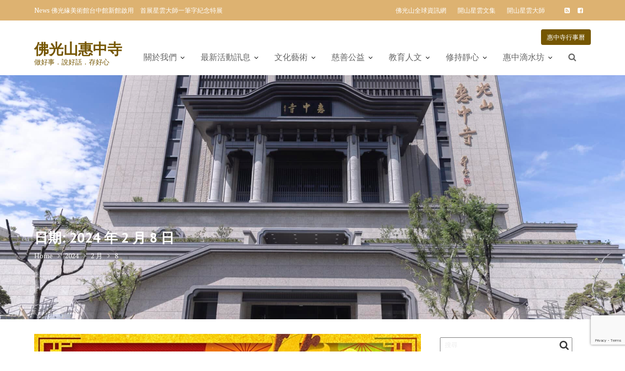

--- FILE ---
content_type: text/html; charset=UTF-8
request_url: https://huichung.fgs.org.tw/2024/02/08/
body_size: 33980
content:
<!DOCTYPE html><html dir="ltr" lang="zh-TW" id="html">
			<head>

				<meta charset="UTF-8">
		<meta name="viewport" content="width=device-width, initial-scale=1">
		<link rel="profile" href="//gmpg.org/xfn/11">
		<link rel="pingback" href="https://huichung.fgs.org.tw/xmlrpc.php">
		<title>2024 年 02 月 08 日 | 佛光山惠中寺</title>

		<!-- All in One SEO 4.9.3 - aioseo.com -->
	<meta name="robots" content="noindex, max-image-preview:large" />
	<link rel="canonical" href="https://huichung.fgs.org.tw/2024/02/08/" />
	<meta name="generator" content="All in One SEO (AIOSEO) 4.9.3" />
		<script type="application/ld+json" class="aioseo-schema">
			{"@context":"https:\/\/schema.org","@graph":[{"@type":"BreadcrumbList","@id":"https:\/\/huichung.fgs.org.tw\/2024\/02\/08\/#breadcrumblist","itemListElement":[{"@type":"ListItem","@id":"https:\/\/huichung.fgs.org.tw#listItem","position":1,"name":"\u4e3b\u9801","item":"https:\/\/huichung.fgs.org.tw","nextItem":{"@type":"ListItem","@id":"https:\/\/huichung.fgs.org.tw\/2024\/#listItem","name":2024}},{"@type":"ListItem","@id":"https:\/\/huichung.fgs.org.tw\/2024\/#listItem","position":2,"name":2024,"item":"https:\/\/huichung.fgs.org.tw\/2024\/","nextItem":{"@type":"ListItem","@id":"https:\/\/huichung.fgs.org.tw\/2024\/02\/#listItem","name":"02"},"previousItem":{"@type":"ListItem","@id":"https:\/\/huichung.fgs.org.tw#listItem","name":"\u4e3b\u9801"}},{"@type":"ListItem","@id":"https:\/\/huichung.fgs.org.tw\/2024\/02\/#listItem","position":3,"name":"02","item":"https:\/\/huichung.fgs.org.tw\/2024\/02\/","nextItem":{"@type":"ListItem","@id":"https:\/\/huichung.fgs.org.tw\/2024\/02\/08\/#listItem","name":"08"},"previousItem":{"@type":"ListItem","@id":"https:\/\/huichung.fgs.org.tw\/2024\/#listItem","name":2024}},{"@type":"ListItem","@id":"https:\/\/huichung.fgs.org.tw\/2024\/02\/08\/#listItem","position":4,"name":"08","previousItem":{"@type":"ListItem","@id":"https:\/\/huichung.fgs.org.tw\/2024\/02\/#listItem","name":"02"}}]},{"@type":"CollectionPage","@id":"https:\/\/huichung.fgs.org.tw\/2024\/02\/08\/#collectionpage","url":"https:\/\/huichung.fgs.org.tw\/2024\/02\/08\/","name":"2024 \u5e74 02 \u6708 08 \u65e5 | \u4f5b\u5149\u5c71\u60e0\u4e2d\u5bfa","inLanguage":"zh-TW","isPartOf":{"@id":"https:\/\/huichung.fgs.org.tw\/#website"},"breadcrumb":{"@id":"https:\/\/huichung.fgs.org.tw\/2024\/02\/08\/#breadcrumblist"}},{"@type":"Organization","@id":"https:\/\/huichung.fgs.org.tw\/#organization","name":"\u4f5b\u5149\u5c71\u60e0\u4e2d\u5bfa","description":"\u505a\u597d\u4e8b\uff0e\u8aaa\u597d\u8a71\uff0e\u5b58\u597d\u5fc3","url":"https:\/\/huichung.fgs.org.tw\/","logo":{"@type":"ImageObject","url":"https:\/\/huichung.fgs.org.tw\/wp-content\/uploads\/2021\/05\/cropped-\u8cc7\u7522-2-8-3.png","@id":"https:\/\/huichung.fgs.org.tw\/2024\/02\/08\/#organizationLogo","width":68,"height":32},"image":{"@id":"https:\/\/huichung.fgs.org.tw\/2024\/02\/08\/#organizationLogo"}},{"@type":"WebSite","@id":"https:\/\/huichung.fgs.org.tw\/#website","url":"https:\/\/huichung.fgs.org.tw\/","name":"\u4f5b\u5149\u5c71\u60e0\u4e2d\u5bfa","description":"\u505a\u597d\u4e8b\uff0e\u8aaa\u597d\u8a71\uff0e\u5b58\u597d\u5fc3","inLanguage":"zh-TW","publisher":{"@id":"https:\/\/huichung.fgs.org.tw\/#organization"}}]}
		</script>
		<!-- All in One SEO -->

<link rel='dns-prefetch' href='//static.addtoany.com' />
<link rel='dns-prefetch' href='//fonts.googleapis.com' />
<link rel="alternate" type="application/rss+xml" title="訂閱《佛光山惠中寺》&raquo; 資訊提供" href="https://huichung.fgs.org.tw/feed/" />
<link rel="alternate" type="application/rss+xml" title="訂閱《佛光山惠中寺》&raquo; 留言的資訊提供" href="https://huichung.fgs.org.tw/comments/feed/" />
<link rel="alternate" type="text/calendar" title="佛光山惠中寺 &raquo; iCal Feed" href="https://huichung.fgs.org.tw/events/?ical=1" />
<style id='wp-img-auto-sizes-contain-inline-css' type='text/css'>
img:is([sizes=auto i],[sizes^="auto," i]){contain-intrinsic-size:3000px 1500px}
/*# sourceURL=wp-img-auto-sizes-contain-inline-css */
</style>
<link rel='stylesheet' id='dashicons-css' href='https://huichung.fgs.org.tw/wp-includes/css/dashicons.min.css?ver=6.9' type='text/css' media='all' />
<link rel='stylesheet' id='menu-icons-extra-css' href='https://huichung.fgs.org.tw/wp-content/plugins/menu-icons/css/extra.min.css?ver=0.13.20' type='text/css' media='all' />
<style id='wp-emoji-styles-inline-css' type='text/css'>

	img.wp-smiley, img.emoji {
		display: inline !important;
		border: none !important;
		box-shadow: none !important;
		height: 1em !important;
		width: 1em !important;
		margin: 0 0.07em !important;
		vertical-align: -0.1em !important;
		background: none !important;
		padding: 0 !important;
	}
/*# sourceURL=wp-emoji-styles-inline-css */
</style>
<link rel='stylesheet' id='wp-block-library-css' href='https://huichung.fgs.org.tw/wp-includes/css/dist/block-library/style.min.css?ver=6.9' type='text/css' media='all' />
<style id='wp-block-calendar-inline-css' type='text/css'>
.wp-block-calendar{text-align:center}.wp-block-calendar td,.wp-block-calendar th{border:1px solid;padding:.25em}.wp-block-calendar th{font-weight:400}.wp-block-calendar caption{background-color:inherit}.wp-block-calendar table{border-collapse:collapse;width:100%}.wp-block-calendar table.has-background th{background-color:inherit}.wp-block-calendar table.has-text-color th{color:inherit}.wp-block-calendar :where(table:not(.has-text-color)){color:#40464d}.wp-block-calendar :where(table:not(.has-text-color)) td,.wp-block-calendar :where(table:not(.has-text-color)) th{border-color:#ddd}:where(.wp-block-calendar table:not(.has-background) th){background:#ddd}
/*# sourceURL=https://huichung.fgs.org.tw/wp-includes/blocks/calendar/style.min.css */
</style>
<style id='wp-block-latest-posts-inline-css' type='text/css'>
.wp-block-latest-posts{box-sizing:border-box}.wp-block-latest-posts.alignleft{margin-right:2em}.wp-block-latest-posts.alignright{margin-left:2em}.wp-block-latest-posts.wp-block-latest-posts__list{list-style:none}.wp-block-latest-posts.wp-block-latest-posts__list li{clear:both;overflow-wrap:break-word}.wp-block-latest-posts.is-grid{display:flex;flex-wrap:wrap}.wp-block-latest-posts.is-grid li{margin:0 1.25em 1.25em 0;width:100%}@media (min-width:600px){.wp-block-latest-posts.columns-2 li{width:calc(50% - .625em)}.wp-block-latest-posts.columns-2 li:nth-child(2n){margin-right:0}.wp-block-latest-posts.columns-3 li{width:calc(33.33333% - .83333em)}.wp-block-latest-posts.columns-3 li:nth-child(3n){margin-right:0}.wp-block-latest-posts.columns-4 li{width:calc(25% - .9375em)}.wp-block-latest-posts.columns-4 li:nth-child(4n){margin-right:0}.wp-block-latest-posts.columns-5 li{width:calc(20% - 1em)}.wp-block-latest-posts.columns-5 li:nth-child(5n){margin-right:0}.wp-block-latest-posts.columns-6 li{width:calc(16.66667% - 1.04167em)}.wp-block-latest-posts.columns-6 li:nth-child(6n){margin-right:0}}:root :where(.wp-block-latest-posts.is-grid){padding:0}:root :where(.wp-block-latest-posts.wp-block-latest-posts__list){padding-left:0}.wp-block-latest-posts__post-author,.wp-block-latest-posts__post-date{display:block;font-size:.8125em}.wp-block-latest-posts__post-excerpt,.wp-block-latest-posts__post-full-content{margin-bottom:1em;margin-top:.5em}.wp-block-latest-posts__featured-image a{display:inline-block}.wp-block-latest-posts__featured-image img{height:auto;max-width:100%;width:auto}.wp-block-latest-posts__featured-image.alignleft{float:left;margin-right:1em}.wp-block-latest-posts__featured-image.alignright{float:right;margin-left:1em}.wp-block-latest-posts__featured-image.aligncenter{margin-bottom:1em;text-align:center}
/*# sourceURL=https://huichung.fgs.org.tw/wp-includes/blocks/latest-posts/style.min.css */
</style>
<style id='wp-block-tag-cloud-inline-css' type='text/css'>
.wp-block-tag-cloud{box-sizing:border-box}.wp-block-tag-cloud.aligncenter{justify-content:center;text-align:center}.wp-block-tag-cloud a{display:inline-block;margin-right:5px}.wp-block-tag-cloud span{display:inline-block;margin-left:5px;text-decoration:none}:root :where(.wp-block-tag-cloud.is-style-outline){display:flex;flex-wrap:wrap;gap:1ch}:root :where(.wp-block-tag-cloud.is-style-outline a){border:1px solid;font-size:unset!important;margin-right:0;padding:1ch 2ch;text-decoration:none!important}
/*# sourceURL=https://huichung.fgs.org.tw/wp-includes/blocks/tag-cloud/style.min.css */
</style>
<style id='global-styles-inline-css' type='text/css'>
:root{--wp--preset--aspect-ratio--square: 1;--wp--preset--aspect-ratio--4-3: 4/3;--wp--preset--aspect-ratio--3-4: 3/4;--wp--preset--aspect-ratio--3-2: 3/2;--wp--preset--aspect-ratio--2-3: 2/3;--wp--preset--aspect-ratio--16-9: 16/9;--wp--preset--aspect-ratio--9-16: 9/16;--wp--preset--color--black: #000000;--wp--preset--color--cyan-bluish-gray: #abb8c3;--wp--preset--color--white: #ffffff;--wp--preset--color--pale-pink: #f78da7;--wp--preset--color--vivid-red: #cf2e2e;--wp--preset--color--luminous-vivid-orange: #ff6900;--wp--preset--color--luminous-vivid-amber: #fcb900;--wp--preset--color--light-green-cyan: #7bdcb5;--wp--preset--color--vivid-green-cyan: #00d084;--wp--preset--color--pale-cyan-blue: #8ed1fc;--wp--preset--color--vivid-cyan-blue: #0693e3;--wp--preset--color--vivid-purple: #9b51e0;--wp--preset--gradient--vivid-cyan-blue-to-vivid-purple: linear-gradient(135deg,rgb(6,147,227) 0%,rgb(155,81,224) 100%);--wp--preset--gradient--light-green-cyan-to-vivid-green-cyan: linear-gradient(135deg,rgb(122,220,180) 0%,rgb(0,208,130) 100%);--wp--preset--gradient--luminous-vivid-amber-to-luminous-vivid-orange: linear-gradient(135deg,rgb(252,185,0) 0%,rgb(255,105,0) 100%);--wp--preset--gradient--luminous-vivid-orange-to-vivid-red: linear-gradient(135deg,rgb(255,105,0) 0%,rgb(207,46,46) 100%);--wp--preset--gradient--very-light-gray-to-cyan-bluish-gray: linear-gradient(135deg,rgb(238,238,238) 0%,rgb(169,184,195) 100%);--wp--preset--gradient--cool-to-warm-spectrum: linear-gradient(135deg,rgb(74,234,220) 0%,rgb(151,120,209) 20%,rgb(207,42,186) 40%,rgb(238,44,130) 60%,rgb(251,105,98) 80%,rgb(254,248,76) 100%);--wp--preset--gradient--blush-light-purple: linear-gradient(135deg,rgb(255,206,236) 0%,rgb(152,150,240) 100%);--wp--preset--gradient--blush-bordeaux: linear-gradient(135deg,rgb(254,205,165) 0%,rgb(254,45,45) 50%,rgb(107,0,62) 100%);--wp--preset--gradient--luminous-dusk: linear-gradient(135deg,rgb(255,203,112) 0%,rgb(199,81,192) 50%,rgb(65,88,208) 100%);--wp--preset--gradient--pale-ocean: linear-gradient(135deg,rgb(255,245,203) 0%,rgb(182,227,212) 50%,rgb(51,167,181) 100%);--wp--preset--gradient--electric-grass: linear-gradient(135deg,rgb(202,248,128) 0%,rgb(113,206,126) 100%);--wp--preset--gradient--midnight: linear-gradient(135deg,rgb(2,3,129) 0%,rgb(40,116,252) 100%);--wp--preset--font-size--small: 13px;--wp--preset--font-size--medium: 20px;--wp--preset--font-size--large: 36px;--wp--preset--font-size--x-large: 42px;--wp--preset--spacing--20: 0.44rem;--wp--preset--spacing--30: 0.67rem;--wp--preset--spacing--40: 1rem;--wp--preset--spacing--50: 1.5rem;--wp--preset--spacing--60: 2.25rem;--wp--preset--spacing--70: 3.38rem;--wp--preset--spacing--80: 5.06rem;--wp--preset--shadow--natural: 6px 6px 9px rgba(0, 0, 0, 0.2);--wp--preset--shadow--deep: 12px 12px 50px rgba(0, 0, 0, 0.4);--wp--preset--shadow--sharp: 6px 6px 0px rgba(0, 0, 0, 0.2);--wp--preset--shadow--outlined: 6px 6px 0px -3px rgb(255, 255, 255), 6px 6px rgb(0, 0, 0);--wp--preset--shadow--crisp: 6px 6px 0px rgb(0, 0, 0);}:where(.is-layout-flex){gap: 0.5em;}:where(.is-layout-grid){gap: 0.5em;}body .is-layout-flex{display: flex;}.is-layout-flex{flex-wrap: wrap;align-items: center;}.is-layout-flex > :is(*, div){margin: 0;}body .is-layout-grid{display: grid;}.is-layout-grid > :is(*, div){margin: 0;}:where(.wp-block-columns.is-layout-flex){gap: 2em;}:where(.wp-block-columns.is-layout-grid){gap: 2em;}:where(.wp-block-post-template.is-layout-flex){gap: 1.25em;}:where(.wp-block-post-template.is-layout-grid){gap: 1.25em;}.has-black-color{color: var(--wp--preset--color--black) !important;}.has-cyan-bluish-gray-color{color: var(--wp--preset--color--cyan-bluish-gray) !important;}.has-white-color{color: var(--wp--preset--color--white) !important;}.has-pale-pink-color{color: var(--wp--preset--color--pale-pink) !important;}.has-vivid-red-color{color: var(--wp--preset--color--vivid-red) !important;}.has-luminous-vivid-orange-color{color: var(--wp--preset--color--luminous-vivid-orange) !important;}.has-luminous-vivid-amber-color{color: var(--wp--preset--color--luminous-vivid-amber) !important;}.has-light-green-cyan-color{color: var(--wp--preset--color--light-green-cyan) !important;}.has-vivid-green-cyan-color{color: var(--wp--preset--color--vivid-green-cyan) !important;}.has-pale-cyan-blue-color{color: var(--wp--preset--color--pale-cyan-blue) !important;}.has-vivid-cyan-blue-color{color: var(--wp--preset--color--vivid-cyan-blue) !important;}.has-vivid-purple-color{color: var(--wp--preset--color--vivid-purple) !important;}.has-black-background-color{background-color: var(--wp--preset--color--black) !important;}.has-cyan-bluish-gray-background-color{background-color: var(--wp--preset--color--cyan-bluish-gray) !important;}.has-white-background-color{background-color: var(--wp--preset--color--white) !important;}.has-pale-pink-background-color{background-color: var(--wp--preset--color--pale-pink) !important;}.has-vivid-red-background-color{background-color: var(--wp--preset--color--vivid-red) !important;}.has-luminous-vivid-orange-background-color{background-color: var(--wp--preset--color--luminous-vivid-orange) !important;}.has-luminous-vivid-amber-background-color{background-color: var(--wp--preset--color--luminous-vivid-amber) !important;}.has-light-green-cyan-background-color{background-color: var(--wp--preset--color--light-green-cyan) !important;}.has-vivid-green-cyan-background-color{background-color: var(--wp--preset--color--vivid-green-cyan) !important;}.has-pale-cyan-blue-background-color{background-color: var(--wp--preset--color--pale-cyan-blue) !important;}.has-vivid-cyan-blue-background-color{background-color: var(--wp--preset--color--vivid-cyan-blue) !important;}.has-vivid-purple-background-color{background-color: var(--wp--preset--color--vivid-purple) !important;}.has-black-border-color{border-color: var(--wp--preset--color--black) !important;}.has-cyan-bluish-gray-border-color{border-color: var(--wp--preset--color--cyan-bluish-gray) !important;}.has-white-border-color{border-color: var(--wp--preset--color--white) !important;}.has-pale-pink-border-color{border-color: var(--wp--preset--color--pale-pink) !important;}.has-vivid-red-border-color{border-color: var(--wp--preset--color--vivid-red) !important;}.has-luminous-vivid-orange-border-color{border-color: var(--wp--preset--color--luminous-vivid-orange) !important;}.has-luminous-vivid-amber-border-color{border-color: var(--wp--preset--color--luminous-vivid-amber) !important;}.has-light-green-cyan-border-color{border-color: var(--wp--preset--color--light-green-cyan) !important;}.has-vivid-green-cyan-border-color{border-color: var(--wp--preset--color--vivid-green-cyan) !important;}.has-pale-cyan-blue-border-color{border-color: var(--wp--preset--color--pale-cyan-blue) !important;}.has-vivid-cyan-blue-border-color{border-color: var(--wp--preset--color--vivid-cyan-blue) !important;}.has-vivid-purple-border-color{border-color: var(--wp--preset--color--vivid-purple) !important;}.has-vivid-cyan-blue-to-vivid-purple-gradient-background{background: var(--wp--preset--gradient--vivid-cyan-blue-to-vivid-purple) !important;}.has-light-green-cyan-to-vivid-green-cyan-gradient-background{background: var(--wp--preset--gradient--light-green-cyan-to-vivid-green-cyan) !important;}.has-luminous-vivid-amber-to-luminous-vivid-orange-gradient-background{background: var(--wp--preset--gradient--luminous-vivid-amber-to-luminous-vivid-orange) !important;}.has-luminous-vivid-orange-to-vivid-red-gradient-background{background: var(--wp--preset--gradient--luminous-vivid-orange-to-vivid-red) !important;}.has-very-light-gray-to-cyan-bluish-gray-gradient-background{background: var(--wp--preset--gradient--very-light-gray-to-cyan-bluish-gray) !important;}.has-cool-to-warm-spectrum-gradient-background{background: var(--wp--preset--gradient--cool-to-warm-spectrum) !important;}.has-blush-light-purple-gradient-background{background: var(--wp--preset--gradient--blush-light-purple) !important;}.has-blush-bordeaux-gradient-background{background: var(--wp--preset--gradient--blush-bordeaux) !important;}.has-luminous-dusk-gradient-background{background: var(--wp--preset--gradient--luminous-dusk) !important;}.has-pale-ocean-gradient-background{background: var(--wp--preset--gradient--pale-ocean) !important;}.has-electric-grass-gradient-background{background: var(--wp--preset--gradient--electric-grass) !important;}.has-midnight-gradient-background{background: var(--wp--preset--gradient--midnight) !important;}.has-small-font-size{font-size: var(--wp--preset--font-size--small) !important;}.has-medium-font-size{font-size: var(--wp--preset--font-size--medium) !important;}.has-large-font-size{font-size: var(--wp--preset--font-size--large) !important;}.has-x-large-font-size{font-size: var(--wp--preset--font-size--x-large) !important;}
/*# sourceURL=global-styles-inline-css */
</style>

<style id='classic-theme-styles-inline-css' type='text/css'>
/*! This file is auto-generated */
.wp-block-button__link{color:#fff;background-color:#32373c;border-radius:9999px;box-shadow:none;text-decoration:none;padding:calc(.667em + 2px) calc(1.333em + 2px);font-size:1.125em}.wp-block-file__button{background:#32373c;color:#fff;text-decoration:none}
/*# sourceURL=/wp-includes/css/classic-themes.min.css */
</style>
<link rel='stylesheet' id='contact-form-7-css' href='https://huichung.fgs.org.tw/wp-content/plugins/contact-form-7/includes/css/styles.css?ver=6.1.4' type='text/css' media='all' />
<link rel='stylesheet' id='medical-circle-googleapis-css' href='//fonts.googleapis.com/css?family=PT+Sans:400,700|PT+Serif:400,700' type='text/css' media='all' />
<link rel='stylesheet' id='bootstrap-css' href='https://huichung.fgs.org.tw/wp-content/themes/medical-circle/assets/library/bootstrap/css/bootstrap.min.css?ver=3.3.6' type='text/css' media='all' />
<link rel='stylesheet' id='font-awesome-css' href='https://huichung.fgs.org.tw/wp-content/themes/medical-circle/assets/library/Font-Awesome/css/font-awesome.min.css?ver=4.5.0' type='text/css' media='all' />
<link rel='stylesheet' id='slick-css' href='https://huichung.fgs.org.tw/wp-content/themes/medical-circle/assets/library/slick/slick.css?ver=1.3.3' type='text/css' media='all' />
<link rel='stylesheet' id='magnific-popup-css' href='https://huichung.fgs.org.tw/wp-content/themes/medical-circle/assets/library/magnific-popup/magnific-popup.css?ver=1.1.0' type='text/css' media='all' />
<link rel='stylesheet' id='medical-circle-style-css' href='https://huichung.fgs.org.tw/wp-content/themes/medical-circle/style.css?ver=6.9' type='text/css' media='all' />
<style id='medical-circle-style-inline-css' type='text/css'>

              .inner-main-title {
                background-image:url('https://huichung.fgs.org.tw/wp-content/uploads/2025/11/cropped-1025-073.jpg');
                background-repeat:no-repeat;
                background-size:cover;
                background-attachment:fixed;
                background-position: center; 
                height: 500px;
            }
            .top-header,
            article.post .entry-header .year,
            .wpcf7-form input.wpcf7-submit ::before ,
            .btn-primary::before {
                background-color: #ddb271;
            }
            .site-footer{
                background-color: #848484;
            }
            .copy-right{
                background-color: #2d2d2d;
            }
	        .site-title,
	        .site-title a,
	        .site-description,
	        .site-description a,
            a:hover,
            a:active,
            a:focus,
            .widget li a:hover,
            .posted-on a:hover,
            .author.vcard a:hover,
            .cat-links a:hover,
            .comments-link a:hover,
            .edit-link a:hover,
            .tags-links a:hover,
            .byline a:hover,
            .main-navigation .acme-normal-page .current_page_item a,
            .main-navigation .acme-normal-page .current-menu-item a,
            .main-navigation .active a,
            .main-navigation .navbar-nav >li a:hover,
            .team-item h3 a:hover,
            .news-notice-content .news-content a:hover,
            .single-item .fa,
            .department-title-wrapper .department-title.active a,
			.department-title-wrapper .department-title.active a i,
			.department-title-wrapper .department-title:hover a,
			 .at-social .socials li a{
                color: #755602;
            }
            .navbar .navbar-toggle:hover,
            .main-navigation .current_page_ancestor > a:before,
            .comment-form .form-submit input,
            .btn-primary,
            .line > span,
            .wpcf7-form input.wpcf7-submit,
            .wpcf7-form input.wpcf7-submit:hover,
            i.slick-arrow:hover,
            article.post .entry-header,
            .sm-up-container,
            .btn-primary.btn-reverse:before,
            #at-shortcode-bootstrap-modal .modal-header{
                background-color: #755602;
                color:#fff;
            }
            .blog article.sticky{
                border: 2px solid #755602;
            }
/*# sourceURL=medical-circle-style-inline-css */
</style>
<link rel='stylesheet' id='medical-circle-block-front-styles-css' href='https://huichung.fgs.org.tw/wp-content/themes/medical-circle/acmethemes/gutenberg/gutenberg-front.css?ver=1.0' type='text/css' media='all' />
<link rel='stylesheet' id='arve-css' href='https://huichung.fgs.org.tw/wp-content/plugins/advanced-responsive-video-embedder/build/main.css?ver=10.8.1' type='text/css' media='all' />
<link rel='stylesheet' id='tablepress-default-css' href='https://huichung.fgs.org.tw/wp-content/plugins/tablepress/css/build/default.css?ver=3.2.6' type='text/css' media='all' />
<link rel='stylesheet' id='addtoany-css' href='https://huichung.fgs.org.tw/wp-content/plugins/add-to-any/addtoany.min.css?ver=1.16' type='text/css' media='all' />
<script type="text/javascript" id="addtoany-core-js-before">
/* <![CDATA[ */
window.a2a_config=window.a2a_config||{};a2a_config.callbacks=[];a2a_config.overlays=[];a2a_config.templates={};a2a_localize = {
	Share: "分享",
	Save: "儲存",
	Subscribe: "訂閱",
	Email: "電子郵件",
	Bookmark: "書籤",
	ShowAll: "顯示全部",
	ShowLess: "顯示較少",
	FindServices: "尋找服務",
	FindAnyServiceToAddTo: "立即尋找想要新增的服務",
	PoweredBy: "開發團隊:",
	ShareViaEmail: "透過電子郵件分享",
	SubscribeViaEmail: "透過電子郵件訂閱",
	BookmarkInYourBrowser: "在瀏覽器中加入書籤",
	BookmarkInstructions: "按下 Ctrl+D 或 \u2318+D 將這個頁面加入書籤",
	AddToYourFavorites: "新增至 [我的最愛]",
	SendFromWebOrProgram: "透過任何電子郵件地址或電子郵件程式傳送",
	EmailProgram: "電子郵件程式",
	More: "進一步了解...",
	ThanksForSharing: "感謝分享！",
	ThanksForFollowing: "感謝追蹤！"
};


//# sourceURL=addtoany-core-js-before
/* ]]> */
</script>
<script type="text/javascript" defer src="https://static.addtoany.com/menu/page.js" id="addtoany-core-js"></script>
<script type="text/javascript" src="https://huichung.fgs.org.tw/wp-includes/js/jquery/jquery.min.js?ver=3.7.1" id="jquery-core-js"></script>
<script type="text/javascript" src="https://huichung.fgs.org.tw/wp-includes/js/jquery/jquery-migrate.min.js?ver=3.4.1" id="jquery-migrate-js"></script>
<script type="text/javascript" defer src="https://huichung.fgs.org.tw/wp-content/plugins/add-to-any/addtoany.min.js?ver=1.1" id="addtoany-jquery-js"></script>
<link rel="https://api.w.org/" href="https://huichung.fgs.org.tw/wp-json/" /><link rel="EditURI" type="application/rsd+xml" title="RSD" href="https://huichung.fgs.org.tw/xmlrpc.php?rsd" />
<link type="text/css" href="https://huichung.fgs.org.tw/wp-content/plugins/mwt-live-search/css/live_search.css" rel="stylesheet" />
<link type="text/css" href="https://maxcdn.bootstrapcdn.com/font-awesome/4.7.0/css/font-awesome.min.css" rel="stylesheet" />
<meta name="tec-api-version" content="v1"><meta name="tec-api-origin" content="https://huichung.fgs.org.tw"><link rel="alternate" href="https://huichung.fgs.org.tw/wp-json/tribe/events/v1/" /><!-- Analytics by WP Statistics - https://wp-statistics.com -->
      <meta name="onesignal" content="wordpress-plugin"/>
            <script>

      window.OneSignalDeferred = window.OneSignalDeferred || [];

      OneSignalDeferred.push(function(OneSignal) {
        var oneSignal_options = {};
        window._oneSignalInitOptions = oneSignal_options;

        oneSignal_options['serviceWorkerParam'] = { scope: '/' };
oneSignal_options['serviceWorkerPath'] = 'OneSignalSDKWorker.js.php';

        OneSignal.Notifications.setDefaultUrl("https://huichung.fgs.org.tw");

        oneSignal_options['wordpress'] = true;
oneSignal_options['appId'] = 'aa0a2cad-2eb8-4795-9bca-a7b783dd03ab';
oneSignal_options['allowLocalhostAsSecureOrigin'] = true;
oneSignal_options['welcomeNotification'] = { };
oneSignal_options['welcomeNotification']['title'] = "佛光山惠中寺";
oneSignal_options['welcomeNotification']['message'] = "";
oneSignal_options['path'] = "https://huichung.fgs.org.tw/wp-content/plugins/onesignal-free-web-push-notifications/sdk_files/";
oneSignal_options['safari_web_id'] = "huichung.fgs.org.tw";
oneSignal_options['promptOptions'] = { };
oneSignal_options['promptOptions']['actionMessage'] = "我們想向您通知有關惠中寺最新新聞和資訊的更新。";
oneSignal_options['promptOptions']['acceptButtonText'] = "同意";
oneSignal_options['promptOptions']['cancelButtonText'] = "不了，謝謝";
oneSignal_options['promptOptions']['siteName'] = "http://huichung.fgs.org.tw";
oneSignal_options['promptOptions']['autoAcceptTitle'] = "擊點 同意";
oneSignal_options['notifyButton'] = { };
oneSignal_options['notifyButton']['enable'] = true;
oneSignal_options['notifyButton']['position'] = 'bottom-left';
oneSignal_options['notifyButton']['theme'] = 'default';
oneSignal_options['notifyButton']['size'] = 'medium';
oneSignal_options['notifyButton']['showCredit'] = true;
oneSignal_options['notifyButton']['text'] = {};
oneSignal_options['notifyButton']['text']['tip.state.unsubscribed'] = '獲得最新聞章通知';
oneSignal_options['notifyButton']['text']['message.action.subscribed'] = '謝謝您的訂閱!';
              OneSignal.init(window._oneSignalInitOptions);
              OneSignal.Slidedown.promptPush()      });

      function documentInitOneSignal() {
        var oneSignal_elements = document.getElementsByClassName("OneSignal-prompt");

        var oneSignalLinkClickHandler = function(event) { OneSignal.Notifications.requestPermission(); event.preventDefault(); };        for(var i = 0; i < oneSignal_elements.length; i++)
          oneSignal_elements[i].addEventListener('click', oneSignalLinkClickHandler, false);
      }

      if (document.readyState === 'complete') {
           documentInitOneSignal();
      }
      else {
           window.addEventListener("load", function(event){
               documentInitOneSignal();
          });
      }
    </script>
<link rel="icon" href="https://huichung.fgs.org.tw/wp-content/uploads/2018/07/cropped-惠中寺橫-32x32.png" sizes="32x32" />
<link rel="icon" href="https://huichung.fgs.org.tw/wp-content/uploads/2018/07/cropped-惠中寺橫-192x192.png" sizes="192x192" />
<link rel="apple-touch-icon" href="https://huichung.fgs.org.tw/wp-content/uploads/2018/07/cropped-惠中寺橫-180x180.png" />
<meta name="msapplication-TileImage" content="https://huichung.fgs.org.tw/wp-content/uploads/2018/07/cropped-惠中寺橫-270x270.png" />
		<style type="text/css" id="wp-custom-css">
			/* 全站灰階
html {filter: progid:DXImageTransform.Microsoft.BasicImage(grayscale=1); -webkit-filter: grayscale(100%); }
*/

/*內文字體*/
.entry-content p{
	font-size: 20px; /* 字體大小 */
}

/*標籤框框與字體顏色*/
.wp-block-tag-cloud.is-style-outline a {
    border: 1px solid;
    font-size: unset!important;
    margin-right: 0;
    padding: 1ch 2ch;
    text-decoration: none!important;
	  color: #fff;
}
/*
a{
  color: #fff;  
}*/


/* 網頁捲軸【寬度】 */
::-webkit-scrollbar {
  width: 10px;
}

/* 網頁捲軸【背景】顏色 */
::-webkit-scrollbar-track {
  background:orange;
}

/* 網頁捲軸【把手】顏色 */
::-webkit-scrollbar-thumb {
  background: white;
border-radius:30px;
}

/* 網頁捲軸【滑過時】把手的顏色 */
::-webkit-scrollbar-thumb:hover {
  background: #fff;
}


.tribe-events-widget .tribe-events-widget-events-list__event-date-tag-month{color:var(--tec-color-text-primary);color:var(--tec-color-text-secondary);}

/*
.tribe-events-widget-events-list__event-date-tag-month {
  color: #e02828;
}
*/
		</style>
						<style type="text/css" id="c4wp-checkout-css">
					.woocommerce-checkout .c4wp_captcha_field {
						margin-bottom: 10px;
						margin-top: 15px;
						position: relative;
						display: inline-block;
					}
				</style>
							<style type="text/css" id="c4wp-v3-lp-form-css">
				.login #login, .login #lostpasswordform {
					min-width: 350px !important;
				}
				.wpforms-field-c4wp iframe {
					width: 100% !important;
				}
			</style>
			
	<link rel='stylesheet' id='so-css-medical-circle-css' href='https://huichung.fgs.org.tw/wp-content/uploads/so-css/so-css-medical-circle.css?ver=1677646140' type='text/css' media='all' />
</head>
<body class="date wp-custom-logo wp-theme-medical-circle tribe-no-js page-template-medical-circle acme-animate right-sidebar group-blog hfeed">

		<div class="site" id="page">
				<a class="skip-link screen-reader-text" href="#content">Skip to content</a>
					<div class="top-header">
				<div class="container">
					<div class="row">
						<div class="col-sm-6 text-left">
											<div class="top-header-latest-posts at-display-inline-block">
					<div class="bn-title at-display-inline-block">
						News					</div>
					<div class="news-notice-content at-display-inline-block">
													<span class="news-content">
								<a href="https://huichung.fgs.org.tw/%e6%83%a0%e4%b8%ad%e5%af%ba%e5%b9%b9%e9%83%a8%e5%bc%b7%e5%a4%a7%e5%8a%9f%e8%83%bd%e7%87%9f%e3%80%80%e6%89%be%e5%9b%9e%e5%85%a7%e5%9c%a8%e4%b9%8b%e5%85%89%e9%bb%9e%e7%87%83%e6%9c%8d%e5%8b%99%e5%8b%95/" title="惠中寺幹部強大功能營　找回內在之光點燃服務動能">
									惠中寺幹部強大功能營　找回內在之光點燃服務動能								</a>
							</span>
													<span class="news-content">
								<a href="https://huichung.fgs.org.tw/%e4%bd%9b%e5%85%89%e7%b7%a3%e7%be%8e%e8%a1%93%e9%a4%a8%e5%8f%b0%e4%b8%ad%e9%a4%a8%e6%96%b0%e9%a4%a8%e5%95%9f%e7%94%a8%e3%80%80%e9%a6%96%e5%b1%95%e6%98%9f%e9%9b%b2%e5%a4%a7%e5%b8%ab%e4%b8%80%e7%ad%86/" title="佛光緣美術館台中館新館啟用　首展星雲大師一筆字紀念特展">
									佛光緣美術館台中館新館啟用　首展星雲大師一筆字紀念特展								</a>
							</span>
													<span class="news-content">
								<a href="https://huichung.fgs.org.tw/%e6%b3%95%e5%90%8c%e8%88%8d%e9%a0%98%e8%88%aa%e7%87%9f%e5%a2%9e%e8%83%bd%e5%a4%a7%e5%ad%b8%e5%a0%82%e3%80%80%e4%bd%9b%e5%85%89%e5%b9%b9%e9%83%a8%e8%93%84%e7%a9%8d%e5%bc%98%e6%b3%95%e8%83%bd%e9%87%8f/" title="法同舍領航營增能大學堂　佛光幹部蓄積弘法能量">
									法同舍領航營增能大學堂　佛光幹部蓄積弘法能量								</a>
							</span>
													<span class="news-content">
								<a href="https://huichung.fgs.org.tw/%e9%81%93%e5%a0%b4%e5%85%ac%e5%91%8a%e4%ba%ba%e9%96%93%e5%a4%a7%e5%ad%b8%e5%8f%b0%e4%b8%ad%e5%88%86%e6%a0%a1115-1%e6%9c%9f%e8%aa%b2%e7%a8%8b%e6%8b%9b%e7%94%9f%e4%b8%ad/" title="[道場公告]人間大學台中分校115-1期課程招生中">
									[道場公告]人間大學台中分校115-1期課程招生中								</a>
							</span>
													<span class="news-content">
								<a href="https://huichung.fgs.org.tw/%e7%be%8e%e8%a1%93%e9%a4%a8%e6%b4%bb%e5%8b%95-%e4%bd%9b%e5%85%89%e7%b7%a3%e7%be%8e%e8%a1%93%e9%a4%a8%e5%8f%b0%e4%b8%ad%e9%a4%a8%e5%b0%88%e9%a1%8c%e8%ac%9b%e5%ba%a7-%e3%80%8e%e4%bd%9b%e6%b3%95/" title="[美術館活動]-佛光緣美術館台中館專題講座 『佛法在人間——生活藝術化．佛法生活化』">
									[美術館活動]-佛光緣美術館台中館專題講座 『佛法在人間——生活藝術化．佛法生活化』								</a>
							</span>
											</div>
				</div> <!-- .header-latest-posts -->
										</div>
						<div class="col-sm-6 text-right">
							<div class='at-first-level-nav at-display-inline-block text-right'><ul id="menu-%e5%89%af%e9%81%b8%e5%96%ae" class="menu"><li id="menu-item-103" class="menu-item menu-item-type-custom menu-item-object-custom menu-item-103"><a href="https://www.fgs.org.tw/">佛光山全球資訊網</a></li>
<li id="menu-item-105" class="menu-item menu-item-type-custom menu-item-object-custom menu-item-105"><a href="http://www.masterhsingyun.org/">開山星雲文集</a></li>
<li id="menu-item-104" class="menu-item menu-item-type-custom menu-item-object-custom menu-item-104"><a href="https://drive.google.com/drive/folders/0B_7tpFrDgNmpMWdrYnUzSXVPVjA">開山星雲大師</a></li>
</ul></div><ul class="socials at-display-inline-block"><li><a href="http://huichung.fgs.org.tw/feed/" target="_blank"><i class="fa fa-rss-square"></i></a></li><li><a href="https://www.facebook.com/%E4%BD%9B%E5%85%89%E5%B1%B1%E6%83%A0%E4%B8%AD%E5%AF%BA-281407141911582/" target="_blank"><i class="fa fa-facebook-square"></i></a></li></ul>						</div>
					</div>
				</div>
			</div>
					<div class="navbar at-navbar  medical-circle-sticky" id="navbar" role="navigation">
			<div class="container">
				<div class="navbar-header">
					<button type="button" class="navbar-toggle" data-toggle="collapse" data-target=".navbar-collapse"><i class="fa fa-bars"></i></button>
					<a href="https://huichung.fgs.org.tw/" class="custom-logo-link" rel="home"><img width="68" height="32" src="https://huichung.fgs.org.tw/wp-content/uploads/2021/05/cropped-資產-2-8-3.png" class="custom-logo" alt="佛光山惠中寺" decoding="async" /></a>								<p class="site-title">
									<a href="https://huichung.fgs.org.tw/" title="佛光山惠中寺" rel="home">佛光山惠中寺</a>
								</p>
																<p class="site-description">做好事．說好話．存好心</p>
												</div>
											<a class="featured-button btn btn-primary hidden-xs hidden-sm hidden-xs" href="https://huichung.fgs.org.tw/?post_type=tribe_events">惠中寺行事曆</a>
										<div class="main-navigation navbar-collapse collapse">
					<ul id="primary-menu" class="nav navbar-nav navbar-right acme-normal-page"><li id="menu-item-898" class="menu-item menu-item-type-taxonomy menu-item-object-category menu-item-has-children menu-item-898"><a href="https://huichung.fgs.org.tw/category/%e4%bd%9b%e5%85%89%e5%b1%b1%e6%83%a0%e4%b8%ad%e5%af%ba/">關於我們</a>
<ul class="sub-menu">
	<li id="menu-item-663" class="menu-item menu-item-type-custom menu-item-object-custom menu-item-663"><a href="https://www.facebook.com/%E4%BD%9B%E5%85%89%E5%B1%B1%E6%83%A0%E4%B8%AD%E5%AF%BA-281407141911582/">Facebook 粉絲專頁</a></li>
	<li id="menu-item-1129" class="menu-item menu-item-type-custom menu-item-object-custom menu-item-1129"><a href="https://www.youtube.com/channel/UCaGzFFIxTuWbnaSllM_b7ew">Youtube 影音頻道</a></li>
	<li id="menu-item-2507" class="menu-item menu-item-type-custom menu-item-object-custom menu-item-2507"><a href="https://huichung.fgs.org.tw/?post_type=tribe_events">惠中行事曆</a></li>
</ul>
</li>
<li id="menu-item-135" class="menu-item menu-item-type-taxonomy menu-item-object-category menu-item-has-children menu-item-135"><a href="https://huichung.fgs.org.tw/category/%e6%9c%80%e6%96%b0%e6%b4%bb%e5%8b%95%e8%a8%8a%e6%81%af/">最新活動訊息</a>
<ul class="sub-menu">
	<li id="menu-item-136" class="menu-item menu-item-type-taxonomy menu-item-object-category menu-item-136"><a href="https://huichung.fgs.org.tw/category/%e6%9c%80%e6%96%b0%e6%b4%bb%e5%8b%95%e8%a8%8a%e6%81%af/%e6%95%99%e8%82%b2%e4%ba%ba%e6%96%87/">教育人文</a></li>
	<li id="menu-item-2159" class="menu-item menu-item-type-taxonomy menu-item-object-category menu-item-2159"><a href="https://huichung.fgs.org.tw/category/%e6%85%88%e5%96%84%e5%85%ac%e7%9b%8a/%e9%81%93%e5%a0%b4%e6%b4%bb%e5%8b%95/">道場活動</a></li>
	<li id="menu-item-138" class="menu-item menu-item-type-taxonomy menu-item-object-category menu-item-138"><a href="https://huichung.fgs.org.tw/category/%e6%9c%80%e6%96%b0%e6%b4%bb%e5%8b%95%e8%a8%8a%e6%81%af/%e5%ad%b8%e7%bf%92%e5%88%97%e8%bb%8a/">活動花絮</a></li>
</ul>
</li>
<li id="menu-item-163" class="menu-item menu-item-type-taxonomy menu-item-object-category menu-item-has-children menu-item-163"><a href="https://huichung.fgs.org.tw/category/%e6%96%87%e5%8c%96%e8%97%9d%e8%a1%93/">文化藝術</a>
<ul class="sub-menu">
	<li id="menu-item-623" class="menu-item menu-item-type-taxonomy menu-item-object-category menu-item-623"><a href="https://huichung.fgs.org.tw/category/%e6%96%87%e5%8c%96%e8%97%9d%e8%a1%93/%e4%bd%9b%e5%85%89%e7%b7%a3%e7%be%8e%e8%a1%93%e9%a4%a8/">佛光緣美術館台中館</a></li>
	<li id="menu-item-791" class="menu-item menu-item-type-taxonomy menu-item-object-category menu-item-791"><a href="https://huichung.fgs.org.tw/category/%e6%96%87%e5%8c%96%e8%97%9d%e8%a1%93/%e6%bc%94%e8%97%9d%e5%bb%b3/">演藝廳</a></li>
</ul>
</li>
<li id="menu-item-180" class="menu-item menu-item-type-taxonomy menu-item-object-category menu-item-has-children menu-item-180"><a href="https://huichung.fgs.org.tw/category/%e6%85%88%e5%96%84%e5%85%ac%e7%9b%8a/">慈善公益</a>
<ul class="sub-menu">
	<li id="menu-item-625" class="menu-item menu-item-type-taxonomy menu-item-object-category menu-item-625"><a href="https://huichung.fgs.org.tw/category/%e6%85%88%e5%96%84%e5%85%ac%e7%9b%8a/%e6%85%88%e6%82%b2%e5%9f%ba%e9%87%91%e6%9c%83/">慈悲基金會</a></li>
	<li id="menu-item-624" class="menu-item menu-item-type-taxonomy menu-item-object-category menu-item-624"><a href="https://huichung.fgs.org.tw/category/%e6%85%88%e5%96%84%e5%85%ac%e7%9b%8a/%e5%88%86%e6%9c%83%e6%85%88%e5%96%84%e6%b4%bb%e5%8b%95/">分會慈善活動</a></li>
</ul>
</li>
<li id="menu-item-748" class="menu-item menu-item-type-post_type menu-item-object-page menu-item-has-children menu-item-748"><a href="https://huichung.fgs.org.tw/%e6%95%99%e8%82%b2%e4%ba%ba%e6%96%87-2/">教育人文</a>
<ul class="sub-menu">
	<li id="menu-item-7552" class="menu-item menu-item-type-custom menu-item-object-custom menu-item-7552"><a href="https://huichung2024.conf.tw">【2024未來與希望】系列講座《古．今》活動網站</a></li>
	<li id="menu-item-1293" class="menu-item menu-item-type-taxonomy menu-item-object-category menu-item-1293"><a href="https://huichung.fgs.org.tw/category/%e6%9c%80%e6%96%b0%e6%b4%bb%e5%8b%95%e8%a8%8a%e6%81%af/%e6%95%99%e8%82%b2%e4%ba%ba%e6%96%87/%e6%b4%bb%e5%8b%95%e5%a0%b1%e5%90%8d/">活動報名</a></li>
	<li id="menu-item-812" class="menu-item menu-item-type-taxonomy menu-item-object-category menu-item-812"><a href="https://huichung.fgs.org.tw/category/%e6%9c%8d%e5%8b%99%e5%96%ae%e4%bd%8d/%e9%9b%b2%e6%b0%b4%e6%9b%b8%e8%bb%8a-%e6%9c%8d%e5%8b%99%e5%96%ae%e4%bd%8d/">雲水書車</a></li>
	<li id="menu-item-162" class="menu-item menu-item-type-custom menu-item-object-custom menu-item-162"><a href="https://www.facebook.com/FGSOUTAICHUNG/?locale=zh_TW">人間大學台中分校</a></li>
</ul>
</li>
<li id="menu-item-158" class="menu-item menu-item-type-taxonomy menu-item-object-category menu-item-has-children menu-item-158"><a href="https://huichung.fgs.org.tw/category/%e4%bf%ae%e6%8c%81%e9%9d%9c%e5%bf%83/">修持靜心</a>
<ul class="sub-menu">
	<li id="menu-item-160" class="menu-item menu-item-type-taxonomy menu-item-object-category menu-item-160"><a href="https://huichung.fgs.org.tw/category/%e4%bf%ae%e6%8c%81%e9%9d%9c%e5%bf%83/%e6%b3%95%e6%9c%83%e4%bf%ae%e6%8c%81/">法會修持</a></li>
	<li id="menu-item-159" class="menu-item menu-item-type-taxonomy menu-item-object-category menu-item-159"><a href="https://huichung.fgs.org.tw/category/%e4%bf%ae%e6%8c%81%e9%9d%9c%e5%bf%83/%e5%bd%b1%e9%9f%b3%e5%bc%98%e6%b3%95/">影音弘法</a></li>
</ul>
</li>
<li id="menu-item-67" class="menu-item menu-item-type-post_type menu-item-object-page menu-item-has-children menu-item-67"><a href="https://huichung.fgs.org.tw/%e6%83%a0%e4%b8%ad%e6%bb%b4%e6%b0%b4%e5%9d%8a/">惠中滴水坊</a>
<ul class="sub-menu">
	<li id="menu-item-133" class="menu-item menu-item-type-post_type menu-item-object-page menu-item-133"><a href="https://huichung.fgs.org.tw/%e6%83%a0%e4%b8%ad%e6%bb%b4%e6%b0%b4%e5%9d%8a/%e6%83%a0%e4%b8%ad%e6%bb%b4%e6%b0%b4%e5%9d%8a/">簡介</a></li>
	<li id="menu-item-132" class="menu-item menu-item-type-post_type menu-item-object-page menu-item-132"><a href="https://huichung.fgs.org.tw/%e6%83%a0%e4%b8%ad%e6%bb%b4%e6%b0%b4%e5%9d%8a/%e6%bb%b4%e6%b0%b4%e5%9d%8a%e8%8f%9c%e5%96%ae/">惠中寺滴水坊菜單</a></li>
</ul>
</li>
<li id="menu-item-2501" class="open-sarch menu-item menu-item-type-custom menu-item-object-custom menu-item-2501"><a href="#"><i class="fa fa-search"></i></a></li>
</ul>				</div><!--/.nav-collapse -->
			</div>
		</div>
		<div class="wrapper inner-main-title">
	<div class="container">
		<header class="entry-header init-animate">
			<h1 class="page-title">日期: <span>2024 年 2 月 8 日</span></h1><div class='breadcrumbs init-animate'><div id='medical-circle-breadcrumbs'><div role="navigation" aria-label="Breadcrumbs" class="breadcrumb-trail breadcrumbs" itemprop="breadcrumb"><ul class="trail-items" itemscope itemtype="http://schema.org/BreadcrumbList"><meta name="numberOfItems" content="4" /><meta name="itemListOrder" content="Ascending" /><li itemprop="itemListElement" itemscope itemtype="http://schema.org/ListItem" class="trail-item trail-begin"><a href="https://huichung.fgs.org.tw/" rel="home" itemprop="item"><span itemprop="name">Home</span></a><meta itemprop="position" content="1" /></li><li itemprop="itemListElement" itemscope itemtype="http://schema.org/ListItem" class="trail-item"><a href="https://huichung.fgs.org.tw/2024/" itemprop="item"><span itemprop="name">2024</span></a><meta itemprop="position" content="2" /></li><li itemprop="itemListElement" itemscope itemtype="http://schema.org/ListItem" class="trail-item"><a href="https://huichung.fgs.org.tw/2024/02/" itemprop="item"><span itemprop="name">2 月</span></a><meta itemprop="position" content="3" /></li><li class="trail-item trail-end"><span><span>8</span></span></li></ul></div></div></div>		</header><!-- .entry-header -->
	</div>
</div>
<div id="content" class="site-content container clearfix">
		<div id="primary" class="content-area">
		<main id="main" class="site-main" role="main">
			<article id="post-10562" class="post-10562 post type-post status-publish format-standard has-post-thumbnail hentry category-47 category-10 tag-60 tag-97 tag-473">
	<div class="content-wrapper">
		<div class="image-wrap">
							<!--post thumbnal options-->
				<div class="post-thumb">
					<a href="https://huichung.fgs.org.tw/%e4%bd%9b%e5%85%89%e5%b1%b1%e6%b4%bb%e5%8b%95%e4%bd%9b%e5%85%89%e5%b1%b12024%e5%b9%b4%e6%98%a5%e7%af%80%e5%b9%b3%e5%ae%89%e7%87%88%e6%b3%95%e6%9c%83/">
						<img width="603" height="853" src="https://huichung.fgs.org.tw/wp-content/uploads/2024/02/422205165_396998639392406_7411206027850735187_n.jpg" class="attachment-full size-full wp-post-image" alt="" decoding="async" fetchpriority="high" srcset="https://huichung.fgs.org.tw/wp-content/uploads/2024/02/422205165_396998639392406_7411206027850735187_n.jpg 603w, https://huichung.fgs.org.tw/wp-content/uploads/2024/02/422205165_396998639392406_7411206027850735187_n-212x300.jpg 212w" sizes="(max-width: 603px) 100vw, 603px" />					</a>
				</div><!-- .post-thumb-->
											<header class="entry-header ">
					<div class="entry-meta">
						<a href="https://huichung.fgs.org.tw/%e4%bd%9b%e5%85%89%e5%b1%b1%e6%b4%bb%e5%8b%95%e4%bd%9b%e5%85%89%e5%b1%b12024%e5%b9%b4%e6%98%a5%e7%af%80%e5%b9%b3%e5%ae%89%e7%87%88%e6%b3%95%e6%9c%83/">
							<span class="day-month">
							<span class="day">
								8							</span>
							<span class="month">
								2 月							</span>
						</span>
							<span class="year">2024</span>
						</a>

					</div><!-- .entry-meta -->
				</header><!-- .entry-header -->
						</div>
		<div class="entry-content ">
			<div class="entry-header-title">
				<h2 class="entry-title"><a href="https://huichung.fgs.org.tw/%e4%bd%9b%e5%85%89%e5%b1%b1%e6%b4%bb%e5%8b%95%e4%bd%9b%e5%85%89%e5%b1%b12024%e5%b9%b4%e6%98%a5%e7%af%80%e5%b9%b3%e5%ae%89%e7%87%88%e6%b3%95%e6%9c%83/" rel="bookmark">[佛光山活動]佛光山2024年春節平安燈法會</a></h2>			</div>
			<footer class="entry-footer">
				<span class="author vcard"><a class="url fn n" href="https://huichung.fgs.org.tw/author/mudita0000/"><i class="fa fa-user"></i>小編</a></span><span class="cat-links"><i class="fa fa-folder-o"></i><a href="https://huichung.fgs.org.tw/category/%e4%bd%9b%e5%85%89%e5%b1%b1%e6%83%a0%e4%b8%ad%e5%af%ba/" rel="category tag">佛光山惠中寺</a>, <a href="https://huichung.fgs.org.tw/category/%e6%9c%80%e6%96%b0%e6%b4%bb%e5%8b%95%e8%a8%8a%e6%81%af/" rel="category tag">最新活動訊息</a></span><span class="tags-links"><i class="fa fa-tags"></i><a href="https://huichung.fgs.org.tw/tag/%e4%ba%ba%e9%96%93%e4%bd%9b%e6%95%99/" rel="tag">人間佛教</a>, <a href="https://huichung.fgs.org.tw/tag/%e4%bd%9b%e5%85%89%e5%b1%b1/" rel="tag">佛光山</a>, <a href="https://huichung.fgs.org.tw/tag/%e6%96%b0%e6%98%a5%e7%87%88%e6%9c%83/" rel="tag">新春燈會</a></span>			</footer><!-- .entry-footer -->
			<div class="addtoany_share_save_container addtoany_content addtoany_content_top"><div class="a2a_kit a2a_kit_size_32 addtoany_list" data-a2a-url="https://huichung.fgs.org.tw/%e4%bd%9b%e5%85%89%e5%b1%b1%e6%b4%bb%e5%8b%95%e4%bd%9b%e5%85%89%e5%b1%b12024%e5%b9%b4%e6%98%a5%e7%af%80%e5%b9%b3%e5%ae%89%e7%87%88%e6%b3%95%e6%9c%83/" data-a2a-title="[佛光山活動]佛光山2024年春節平安燈法會"><a class="a2a_button_facebook" href="https://www.addtoany.com/add_to/facebook?linkurl=https%3A%2F%2Fhuichung.fgs.org.tw%2F%25e4%25bd%259b%25e5%2585%2589%25e5%25b1%25b1%25e6%25b4%25bb%25e5%258b%2595%25e4%25bd%259b%25e5%2585%2589%25e5%25b1%25b12024%25e5%25b9%25b4%25e6%2598%25a5%25e7%25af%2580%25e5%25b9%25b3%25e5%25ae%2589%25e7%2587%2588%25e6%25b3%2595%25e6%259c%2583%2F&amp;linkname=%5B%E4%BD%9B%E5%85%89%E5%B1%B1%E6%B4%BB%E5%8B%95%5D%E4%BD%9B%E5%85%89%E5%B1%B12024%E5%B9%B4%E6%98%A5%E7%AF%80%E5%B9%B3%E5%AE%89%E7%87%88%E6%B3%95%E6%9C%83" title="Facebook" rel="nofollow noopener" target="_blank"></a><a class="a2a_button_twitter" href="https://www.addtoany.com/add_to/twitter?linkurl=https%3A%2F%2Fhuichung.fgs.org.tw%2F%25e4%25bd%259b%25e5%2585%2589%25e5%25b1%25b1%25e6%25b4%25bb%25e5%258b%2595%25e4%25bd%259b%25e5%2585%2589%25e5%25b1%25b12024%25e5%25b9%25b4%25e6%2598%25a5%25e7%25af%2580%25e5%25b9%25b3%25e5%25ae%2589%25e7%2587%2588%25e6%25b3%2595%25e6%259c%2583%2F&amp;linkname=%5B%E4%BD%9B%E5%85%89%E5%B1%B1%E6%B4%BB%E5%8B%95%5D%E4%BD%9B%E5%85%89%E5%B1%B12024%E5%B9%B4%E6%98%A5%E7%AF%80%E5%B9%B3%E5%AE%89%E7%87%88%E6%B3%95%E6%9C%83" title="Twitter" rel="nofollow noopener" target="_blank"></a><a class="a2a_button_line" href="https://www.addtoany.com/add_to/line?linkurl=https%3A%2F%2Fhuichung.fgs.org.tw%2F%25e4%25bd%259b%25e5%2585%2589%25e5%25b1%25b1%25e6%25b4%25bb%25e5%258b%2595%25e4%25bd%259b%25e5%2585%2589%25e5%25b1%25b12024%25e5%25b9%25b4%25e6%2598%25a5%25e7%25af%2580%25e5%25b9%25b3%25e5%25ae%2589%25e7%2587%2588%25e6%25b3%2595%25e6%259c%2583%2F&amp;linkname=%5B%E4%BD%9B%E5%85%89%E5%B1%B1%E6%B4%BB%E5%8B%95%5D%E4%BD%9B%E5%85%89%E5%B1%B12024%E5%B9%B4%E6%98%A5%E7%AF%80%E5%B9%B3%E5%AE%89%E7%87%88%E6%B3%95%E6%9C%83" title="Line" rel="nofollow noopener" target="_blank"></a><a class="a2a_button_telegram" href="https://www.addtoany.com/add_to/telegram?linkurl=https%3A%2F%2Fhuichung.fgs.org.tw%2F%25e4%25bd%259b%25e5%2585%2589%25e5%25b1%25b1%25e6%25b4%25bb%25e5%258b%2595%25e4%25bd%259b%25e5%2585%2589%25e5%25b1%25b12024%25e5%25b9%25b4%25e6%2598%25a5%25e7%25af%2580%25e5%25b9%25b3%25e5%25ae%2589%25e7%2587%2588%25e6%25b3%2595%25e6%259c%2583%2F&amp;linkname=%5B%E4%BD%9B%E5%85%89%E5%B1%B1%E6%B4%BB%E5%8B%95%5D%E4%BD%9B%E5%85%89%E5%B1%B12024%E5%B9%B4%E6%98%A5%E7%AF%80%E5%B9%B3%E5%AE%89%E7%87%88%E6%B3%95%E6%9C%83" title="Telegram" rel="nofollow noopener" target="_blank"></a><a class="a2a_button_copy_link" href="https://www.addtoany.com/add_to/copy_link?linkurl=https%3A%2F%2Fhuichung.fgs.org.tw%2F%25e4%25bd%259b%25e5%2585%2589%25e5%25b1%25b1%25e6%25b4%25bb%25e5%258b%2595%25e4%25bd%259b%25e5%2585%2589%25e5%25b1%25b12024%25e5%25b9%25b4%25e6%2598%25a5%25e7%25af%2580%25e5%25b9%25b3%25e5%25ae%2589%25e7%2587%2588%25e6%25b3%2595%25e6%259c%2583%2F&amp;linkname=%5B%E4%BD%9B%E5%85%89%E5%B1%B1%E6%B4%BB%E5%8B%95%5D%E4%BD%9B%E5%85%89%E5%B1%B12024%E5%B9%B4%E6%98%A5%E7%AF%80%E5%B9%B3%E5%AE%89%E7%87%88%E6%B3%95%E6%9C%83" title="Copy Link" rel="nofollow noopener" target="_blank"></a><a class="a2a_button_facebook_like addtoany_special_service" data-layout="button" data-href="https://huichung.fgs.org.tw/%e4%bd%9b%e5%85%89%e5%b1%b1%e6%b4%bb%e5%8b%95%e4%bd%9b%e5%85%89%e5%b1%b12024%e5%b9%b4%e6%98%a5%e7%af%80%e5%b9%b3%e5%ae%89%e7%87%88%e6%b3%95%e6%9c%83/"></a></div></div><p>2024年佛光山春節平安燈法會 活動期間：2/10日～3/9&hellip;</p>
				<a class="btn btn-primary" href="https://huichung.fgs.org.tw/%e4%bd%9b%e5%85%89%e5%b1%b1%e6%b4%bb%e5%8b%95%e4%bd%9b%e5%85%89%e5%b1%b12024%e5%b9%b4%e6%98%a5%e7%af%80%e5%b9%b3%e5%ae%89%e7%87%88%e6%b3%95%e6%9c%83/ ">
					讀取資料中				</a>
						</div><!-- .entry-content -->
	</div>
</article><!-- #post-## -->

		</main><!-- #main -->
	</div><!-- #primary -->
	    <div id="secondary-right" class="at-fixed-width widget-area sidebar secondary-sidebar" role="complementary">
        <div id="sidebar-section-top" class="widget-area sidebar clearfix">
			<section id="search-2" class="widget widget_search"><div class="search-block">
	<form action="https://huichung.fgs.org.tw" class="searchform" id="searchform" method="get" role="search">
		<div>
			<label for="menu-search" class="screen-reader-text"></label>
						<input type="text"  placeholder="搜尋"  class="menu-search" id="menu-search" name="s" value="" />
			<button class="searchsubmit fa fa-search" type="submit" id="searchsubmit"></button>
		</div>
	</form>
</div>
</section><section id="custom_html-2" class="widget_text widget widget_custom_html"><h2 class="widget-title">FB粉絲團</h2><div class="line"><span></span></div><div class="textwidget custom-html-widget"><iframe src="https://www.facebook.com/plugins/page.php?href=https%3A%2F%2Fwww.facebook.com%2F%E4%BD%9B%E5%85%89%E5%B1%B1%E6%83%A0%E4%B8%AD%E5%AF%BA-281407141911582%2F&tabs=timeline&width=300&height=500&small_header=false&adapt_container_width=false&hide_cover=false&show_facepile=true&appId=1759060371028055" width="300" height="500" style="border:none;overflow:hidden" scrolling="no" frameborder="0"></iframe></div></section><div  class="tribe-compatibility-container" >
	<div
		 class="tribe-common tribe-events tribe-events-view tribe-events-view--widget-events-list tribe-events-widget" 		data-js="tribe-events-view"
		data-view-rest-url="https://huichung.fgs.org.tw/wp-json/tribe/views/v2/html"
		data-view-manage-url="1"
							data-view-breakpoint-pointer="c62d3f53-f8de-46b2-976f-f82af3415a97"
			>
		<div class="tribe-events-widget-events-list">

			<script type="application/ld+json">
[{"@context":"http://schema.org","@type":"Event","name":"[\u4f5b\u5149\u6703\u6d3b\u52d5]\u4e09\u597d\u6b4c\u66f2\u5275\u4f5c\u3001\u6b4c\u5531\u66a8\u821e\u8e48\u5275\u610f\u5927\u8cfd","description":"","url":"https://huichung.fgs.org.tw/singleevent/%e4%bd%9b%e5%85%89%e6%9c%83%e6%b4%bb%e5%8b%95%e4%b8%89%e5%a5%bd%e6%ad%8c%e6%9b%b2%e5%89%b5%e4%bd%9c%e3%80%81%e6%ad%8c%e5%94%b1%e6%9a%a8%e8%88%9e%e8%b9%88%e5%89%b5%e6%84%8f%e5%a4%a7%e8%b3%bd/","eventAttendanceMode":"https://schema.org/OfflineEventAttendanceMode","eventStatus":"https://schema.org/EventScheduled","startDate":"2026-01-24T00:00:00+08:00","endDate":"2026-01-24T23:59:59+08:00","performer":"Organization"},{"@context":"http://schema.org","@type":"Event","name":"[\u9053\u5834\u6d3b\u52d5]\u6176\u795d\u6cd5\u5bf6\u7bc0\u7d50\u7de3\u81d8\u516b\u7ca5","description":"","url":"https://huichung.fgs.org.tw/singleevent/%e9%81%93%e5%a0%b4%e6%b4%bb%e5%8b%95%e6%85%b6%e7%a5%9d%e6%b3%95%e5%af%b6%e7%af%80%e7%b5%90%e7%b7%a3%e8%87%98%e5%85%ab%e7%b2%a5/","eventAttendanceMode":"https://schema.org/OfflineEventAttendanceMode","eventStatus":"https://schema.org/EventScheduled","startDate":"2026-01-26T00:00:00+08:00","endDate":"2026-01-26T23:59:59+08:00","performer":"Organization"},{"@context":"http://schema.org","@type":"Event","name":"\u91cb\u8fe6\u725f\u5c3c\u4f5b\u6210\u9053\u65e5","description":"","url":"https://huichung.fgs.org.tw/singleevent/%e9%87%8b%e8%bf%a6%e7%89%9f%e5%b0%bc%e4%bd%9b%e6%88%90%e9%81%93%e6%97%a5/","eventAttendanceMode":"https://schema.org/OfflineEventAttendanceMode","eventStatus":"https://schema.org/EventScheduled","startDate":"2026-01-26T00:00:00+08:00","endDate":"2026-01-26T23:59:59+08:00","performer":"Organization"},{"@context":"http://schema.org","@type":"Event","name":"[\u4f5b\u5149\u7ae5\u8ecd\u6d3b\u52d5]\u7ae5\u8ecd\u9ad4\u9a57\u71df","description":"","url":"https://huichung.fgs.org.tw/singleevent/%e4%bd%9b%e5%85%89%e7%ab%a5%e8%bb%8d%e6%b4%bb%e5%8b%95%e7%ab%a5%e8%bb%8d%e9%ab%94%e9%a9%97%e7%87%9f/","eventAttendanceMode":"https://schema.org/OfflineEventAttendanceMode","eventStatus":"https://schema.org/EventScheduled","startDate":"2026-01-31T09:00:00+08:00","endDate":"2026-01-31T17:00:00+08:00","performer":"Organization"},{"@context":"http://schema.org","@type":"Event","name":"[\u6cd5\u6703\u6d3b\u52d5]\u5171\u4fee\u6cd5\u6703-\u963f\u5f4c\u9640\u7d93","description":"","url":"https://huichung.fgs.org.tw/singleevent/%e6%b3%95%e6%9c%83%e6%b4%bb%e5%8b%95%e5%85%b1%e4%bf%ae%e6%b3%95%e6%9c%83-%e9%98%bf%e5%bd%8c%e9%99%80%e7%b6%93/","eventAttendanceMode":"https://schema.org/OfflineEventAttendanceMode","eventStatus":"https://schema.org/EventScheduled","startDate":"2026-01-31T14:30:00+08:00","endDate":"2026-01-31T17:00:00+08:00","performer":"Organization"}]
</script>
			<script data-js="tribe-events-view-data" type="application/json">
	{"slug":"widget-events-list","prev_url":"","next_url":"https:\/\/huichung.fgs.org.tw\/?post_type=tribe_events&eventDisplay=widget-events-list&paged=2","view_class":"Tribe\\Events\\Views\\V2\\Views\\Widgets\\Widget_List_View","view_slug":"widget-events-list","view_label":"View","view":null,"should_manage_url":true,"id":null,"alias-slugs":null,"title":"2024 \u5e74 02 \u6708 08 \u65e5 | \u4f5b\u5149\u5c71\u60e0\u4e2d\u5bfa","limit":"5","no_upcoming_events":false,"featured_events_only":false,"jsonld_enable":true,"tribe_is_list_widget":false,"admin_fields":{"title":{"label":"Title:","type":"text","parent_classes":"","classes":"","dependency":"","id":"widget-tribe-widget-events-list-3-title","name":"widget-tribe-widget-events-list[3][title]","options":[],"placeholder":"","value":null},"limit":{"label":"Show:","type":"number","default":5,"min":1,"max":10,"step":1,"parent_classes":"","classes":"","dependency":"","id":"widget-tribe-widget-events-list-3-limit","name":"widget-tribe-widget-events-list[3][limit]","options":[],"placeholder":"","value":null},"no_upcoming_events":{"label":"Hide this widget if there are no upcoming events.","type":"checkbox","parent_classes":"","classes":"","dependency":"","id":"widget-tribe-widget-events-list-3-no_upcoming_events","name":"widget-tribe-widget-events-list[3][no_upcoming_events]","options":[],"placeholder":"","value":null},"featured_events_only":{"label":"Limit to featured events only","type":"checkbox","parent_classes":"","classes":"","dependency":"","id":"widget-tribe-widget-events-list-3-featured_events_only","name":"widget-tribe-widget-events-list[3][featured_events_only]","options":[],"placeholder":"","value":null},"jsonld_enable":{"label":"Generate JSON-LD data","type":"checkbox","parent_classes":"","classes":"","dependency":"","id":"widget-tribe-widget-events-list-3-jsonld_enable","name":"widget-tribe-widget-events-list[3][jsonld_enable]","options":[],"placeholder":"","value":null}},"events":[13297,13289,13372,13291,13293],"url":"https:\/\/huichung.fgs.org.tw\/?post_type=tribe_events&eventDisplay=widget-events-list","url_event_date":false,"bar":{"keyword":"","date":""},"today":"2026-01-24 00:00:00","now":"2026-01-24 17:12:19","home_url":"https:\/\/huichung.fgs.org.tw","rest_url":"https:\/\/huichung.fgs.org.tw\/wp-json\/tribe\/views\/v2\/html","rest_method":"GET","rest_nonce":"","today_url":"https:\/\/huichung.fgs.org.tw\/?post_type=tribe_events&eventDisplay=widget-events-list&year=2024&monthnum=02&day=08","today_title":"Click to select today's date","today_label":"Today","prev_label":"","next_label":"","date_formats":{"compact":"Y-m-d","month_and_year_compact":"Y-m","month_and_year":"Y \/ F","time_range_separator":" - ","date_time_separator":" @ "},"messages":[],"start_of_week":"0","header_title":"","header_title_element":"h1","content_title":"","breadcrumbs":[],"backlink":false,"before_events":"","after_events":"\n<!--\nThis calendar is powered by The Events Calendar.\nhttp:\/\/evnt.is\/18wn\n-->\n","display_events_bar":false,"disable_event_search":false,"live_refresh":true,"ical":{"display_link":true,"link":{"url":"https:\/\/huichung.fgs.org.tw\/?post_type=tribe_events&#038;eventDisplay=widget-events-list&#038;ical=1","text":"Export Events","title":"Use this to share calendar data with Google Calendar, Apple iCal and other compatible apps"}},"container_classes":["tribe-common","tribe-events","tribe-events-view","tribe-events-view--widget-events-list","tribe-events-widget"],"container_data":[],"is_past":false,"breakpoints":{"xsmall":500,"medium":768,"full":960},"breakpoint_pointer":"c62d3f53-f8de-46b2-976f-f82af3415a97","is_initial_load":true,"public_views":{"list":{"view_class":"Tribe\\Events\\Views\\V2\\Views\\List_View","view_url":"https:\/\/huichung.fgs.org.tw\/events\/list\/","view_label":"List","aria_label":"Display Events in List View"},"month":{"view_class":"Tribe\\Events\\Views\\V2\\Views\\Month_View","view_url":"https:\/\/huichung.fgs.org.tw\/events\/month\/","view_label":"Month","aria_label":"Display Events in Month View"},"day":{"view_class":"Tribe\\Events\\Views\\V2\\Views\\Day_View","view_url":"https:\/\/huichung.fgs.org.tw\/events\/today\/","view_label":"Day","aria_label":"Display Events in Day View"}},"show_latest_past":false,"past":false,"compatibility_classes":["tribe-compatibility-container"],"view_more_text":"View Calendar","view_more_title":"View more events.","view_more_link":"https:\/\/huichung.fgs.org.tw\/events\/","widget_title":"\u9053\u5834\u8fd1\u671f\u6d3b\u52d5","hide_if_no_upcoming_events":false,"display":[],"subscribe_links":{"gcal":{"label":"Google Calendar","single_label":"Add to Google Calendar","visible":true,"block_slug":"hasGoogleCalendar"},"ical":{"label":"iCalendar","single_label":"Add to iCalendar","visible":true,"block_slug":"hasiCal"},"outlook-365":{"label":"Outlook 365","single_label":"Outlook 365","visible":true,"block_slug":"hasOutlook365"},"outlook-live":{"label":"Outlook Live","single_label":"Outlook Live","visible":true,"block_slug":"hasOutlookLive"},"ics":{"label":"Export .ics file","single_label":"Export .ics file","visible":true,"block_slug":null},"outlook-ics":{"label":"Export Outlook .ics file","single_label":"Export Outlook .ics file","visible":true,"block_slug":null}},"_context":{"slug":"widget-events-list"}}</script>

							<header class="tribe-events-widget-events-list__header">
					<h2 class="tribe-events-widget-events-list__header-title tribe-common-h6 tribe-common-h--alt">
						道場近期活動					</h2>
				</header>
			
			
				<div class="tribe-events-widget-events-list__events">
											<div  class="tribe-common-g-row tribe-events-widget-events-list__event-row" >

	<div class="tribe-events-widget-events-list__event-date-tag tribe-common-g-col">
	<time class="tribe-events-widget-events-list__event-date-tag-datetime" datetime="2026-01-24">
		<span class="tribe-events-widget-events-list__event-date-tag-month">
			1 月		</span>
		<span class="tribe-events-widget-events-list__event-date-tag-daynum tribe-common-h2 tribe-common-h4--min-medium">
			24		</span>
	</time>
</div>

	<div class="tribe-events-widget-events-list__event-wrapper tribe-common-g-col">
		<article  class="tribe-events-widget-events-list__event post-13297 tribe_events type-tribe_events status-publish hentry" >
			<div class="tribe-events-widget-events-list__event-details">

				<header class="tribe-events-widget-events-list__event-header">
					<div class="tribe-events-widget-events-list__event-datetime-wrapper tribe-common-b2 tribe-common-b3--min-medium">
		<time class="tribe-events-widget-events-list__event-datetime" datetime="2026-01-24">
		All day	</time>
	</div>
					<h3 class="tribe-events-widget-events-list__event-title tribe-common-h7">
	<a
		href="https://huichung.fgs.org.tw/singleevent/%e4%bd%9b%e5%85%89%e6%9c%83%e6%b4%bb%e5%8b%95%e4%b8%89%e5%a5%bd%e6%ad%8c%e6%9b%b2%e5%89%b5%e4%bd%9c%e3%80%81%e6%ad%8c%e5%94%b1%e6%9a%a8%e8%88%9e%e8%b9%88%e5%89%b5%e6%84%8f%e5%a4%a7%e8%b3%bd/"
		title="[佛光會活動]三好歌曲創作、歌唱暨舞蹈創意大賽"
		rel="bookmark"
		class="tribe-events-widget-events-list__event-title-link tribe-common-anchor-thin"
	>
		[佛光會活動]三好歌曲創作、歌唱暨舞蹈創意大賽	</a>
</h3>
				</header>

				
			</div>
		</article>
	</div>

</div>
											<div  class="tribe-common-g-row tribe-events-widget-events-list__event-row" >

	<div class="tribe-events-widget-events-list__event-date-tag tribe-common-g-col">
	<time class="tribe-events-widget-events-list__event-date-tag-datetime" datetime="2026-01-26">
		<span class="tribe-events-widget-events-list__event-date-tag-month">
			1 月		</span>
		<span class="tribe-events-widget-events-list__event-date-tag-daynum tribe-common-h2 tribe-common-h4--min-medium">
			26		</span>
	</time>
</div>

	<div class="tribe-events-widget-events-list__event-wrapper tribe-common-g-col">
		<article  class="tribe-events-widget-events-list__event post-13289 tribe_events type-tribe_events status-publish hentry" >
			<div class="tribe-events-widget-events-list__event-details">

				<header class="tribe-events-widget-events-list__event-header">
					<div class="tribe-events-widget-events-list__event-datetime-wrapper tribe-common-b2 tribe-common-b3--min-medium">
		<time class="tribe-events-widget-events-list__event-datetime" datetime="2026-01-26">
		All day	</time>
	</div>
					<h3 class="tribe-events-widget-events-list__event-title tribe-common-h7">
	<a
		href="https://huichung.fgs.org.tw/singleevent/%e9%81%93%e5%a0%b4%e6%b4%bb%e5%8b%95%e6%85%b6%e7%a5%9d%e6%b3%95%e5%af%b6%e7%af%80%e7%b5%90%e7%b7%a3%e8%87%98%e5%85%ab%e7%b2%a5/"
		title="[道場活動]慶祝法寶節結緣臘八粥"
		rel="bookmark"
		class="tribe-events-widget-events-list__event-title-link tribe-common-anchor-thin"
	>
		[道場活動]慶祝法寶節結緣臘八粥	</a>
</h3>
				</header>

				
			</div>
		</article>
	</div>

</div>
											<div  class="tribe-common-g-row tribe-events-widget-events-list__event-row" >

	<div class="tribe-events-widget-events-list__event-date-tag tribe-common-g-col">
	<time class="tribe-events-widget-events-list__event-date-tag-datetime" datetime="2026-01-26">
		<span class="tribe-events-widget-events-list__event-date-tag-month">
			1 月		</span>
		<span class="tribe-events-widget-events-list__event-date-tag-daynum tribe-common-h2 tribe-common-h4--min-medium">
			26		</span>
	</time>
</div>

	<div class="tribe-events-widget-events-list__event-wrapper tribe-common-g-col">
		<article  class="tribe-events-widget-events-list__event post-13372 tribe_events type-tribe_events status-publish hentry" >
			<div class="tribe-events-widget-events-list__event-details">

				<header class="tribe-events-widget-events-list__event-header">
					<div class="tribe-events-widget-events-list__event-datetime-wrapper tribe-common-b2 tribe-common-b3--min-medium">
		<time class="tribe-events-widget-events-list__event-datetime" datetime="2026-01-26">
		All day	</time>
	</div>
					<h3 class="tribe-events-widget-events-list__event-title tribe-common-h7">
	<a
		href="https://huichung.fgs.org.tw/singleevent/%e9%87%8b%e8%bf%a6%e7%89%9f%e5%b0%bc%e4%bd%9b%e6%88%90%e9%81%93%e6%97%a5/"
		title="釋迦牟尼佛成道日"
		rel="bookmark"
		class="tribe-events-widget-events-list__event-title-link tribe-common-anchor-thin"
	>
		釋迦牟尼佛成道日	</a>
</h3>
				</header>

				
			</div>
		</article>
	</div>

</div>
											<div  class="tribe-common-g-row tribe-events-widget-events-list__event-row" >

	<div class="tribe-events-widget-events-list__event-date-tag tribe-common-g-col">
	<time class="tribe-events-widget-events-list__event-date-tag-datetime" datetime="2026-01-31">
		<span class="tribe-events-widget-events-list__event-date-tag-month">
			1 月		</span>
		<span class="tribe-events-widget-events-list__event-date-tag-daynum tribe-common-h2 tribe-common-h4--min-medium">
			31		</span>
	</time>
</div>

	<div class="tribe-events-widget-events-list__event-wrapper tribe-common-g-col">
		<article  class="tribe-events-widget-events-list__event post-13291 tribe_events type-tribe_events status-publish hentry" >
			<div class="tribe-events-widget-events-list__event-details">

				<header class="tribe-events-widget-events-list__event-header">
					<div class="tribe-events-widget-events-list__event-datetime-wrapper tribe-common-b2 tribe-common-b3--min-medium">
		<time class="tribe-events-widget-events-list__event-datetime" datetime="2026-01-31">
		<span class="tribe-event-date-start">09:00:00</span> - <span class="tribe-event-time">17:00:00</span>	</time>
	</div>
					<h3 class="tribe-events-widget-events-list__event-title tribe-common-h7">
	<a
		href="https://huichung.fgs.org.tw/singleevent/%e4%bd%9b%e5%85%89%e7%ab%a5%e8%bb%8d%e6%b4%bb%e5%8b%95%e7%ab%a5%e8%bb%8d%e9%ab%94%e9%a9%97%e7%87%9f/"
		title="[佛光童軍活動]童軍體驗營"
		rel="bookmark"
		class="tribe-events-widget-events-list__event-title-link tribe-common-anchor-thin"
	>
		[佛光童軍活動]童軍體驗營	</a>
</h3>
				</header>

				
			</div>
		</article>
	</div>

</div>
											<div  class="tribe-common-g-row tribe-events-widget-events-list__event-row" >

	<div class="tribe-events-widget-events-list__event-date-tag tribe-common-g-col">
	<time class="tribe-events-widget-events-list__event-date-tag-datetime" datetime="2026-01-31">
		<span class="tribe-events-widget-events-list__event-date-tag-month">
			1 月		</span>
		<span class="tribe-events-widget-events-list__event-date-tag-daynum tribe-common-h2 tribe-common-h4--min-medium">
			31		</span>
	</time>
</div>

	<div class="tribe-events-widget-events-list__event-wrapper tribe-common-g-col">
		<article  class="tribe-events-widget-events-list__event post-13293 tribe_events type-tribe_events status-publish hentry" >
			<div class="tribe-events-widget-events-list__event-details">

				<header class="tribe-events-widget-events-list__event-header">
					<div class="tribe-events-widget-events-list__event-datetime-wrapper tribe-common-b2 tribe-common-b3--min-medium">
		<time class="tribe-events-widget-events-list__event-datetime" datetime="2026-01-31">
		<span class="tribe-event-date-start">14:30:00</span> - <span class="tribe-event-time">17:00:00</span>	</time>
	</div>
					<h3 class="tribe-events-widget-events-list__event-title tribe-common-h7">
	<a
		href="https://huichung.fgs.org.tw/singleevent/%e6%b3%95%e6%9c%83%e6%b4%bb%e5%8b%95%e5%85%b1%e4%bf%ae%e6%b3%95%e6%9c%83-%e9%98%bf%e5%bd%8c%e9%99%80%e7%b6%93/"
		title="[法會活動]共修法會-阿彌陀經"
		rel="bookmark"
		class="tribe-events-widget-events-list__event-title-link tribe-common-anchor-thin"
	>
		[法會活動]共修法會-阿彌陀經	</a>
</h3>
				</header>

				
			</div>
		</article>
	</div>

</div>
									</div>

				<div class="tribe-events-widget-events-list__view-more tribe-common-b1 tribe-common-b2--min-medium">
	<a
		href="https://huichung.fgs.org.tw/events/"
		class="tribe-events-widget-events-list__view-more-link tribe-common-anchor-thin"
		title="View more events."
	>
		View Calendar	</a>
</div>

					</div>
	</div>
</div>
<script class="tribe-events-breakpoints">
	( function () {
		var completed = false;

		function initBreakpoints() {
			if ( completed ) {
				// This was fired already and completed no need to attach to the event listener.
				document.removeEventListener( 'DOMContentLoaded', initBreakpoints );
				return;
			}

			if ( 'undefined' === typeof window.tribe ) {
				return;
			}

			if ( 'undefined' === typeof window.tribe.events ) {
				return;
			}

			if ( 'undefined' === typeof window.tribe.events.views ) {
				return;
			}

			if ( 'undefined' === typeof window.tribe.events.views.breakpoints ) {
				return;
			}

			if ( 'function' !== typeof (window.tribe.events.views.breakpoints.setup) ) {
				return;
			}

			var container = document.querySelectorAll( '[data-view-breakpoint-pointer="c62d3f53-f8de-46b2-976f-f82af3415a97"]' );
			if ( ! container ) {
				return;
			}

			window.tribe.events.views.breakpoints.setup( container );
			completed = true;
			// This was fired already and completed no need to attach to the event listener.
			document.removeEventListener( 'DOMContentLoaded', initBreakpoints );
		}

		// Try to init the breakpoints right away.
		initBreakpoints();
		document.addEventListener( 'DOMContentLoaded', initBreakpoints );
	})();
</script>
<script data-js='tribe-events-view-nonce-data' type='application/json'>{"tvn1":"eceb36e8c1","tvn2":""}</script>
		<section id="recent-posts-2" class="widget widget_recent_entries">
		<h2 class="widget-title">最新文章</h2><div class="line"><span></span></div>
		<ul>
											<li>
					<a href="https://huichung.fgs.org.tw/%e6%83%a0%e4%b8%ad%e5%af%ba%e5%b9%b9%e9%83%a8%e5%bc%b7%e5%a4%a7%e5%8a%9f%e8%83%bd%e7%87%9f%e3%80%80%e6%89%be%e5%9b%9e%e5%85%a7%e5%9c%a8%e4%b9%8b%e5%85%89%e9%bb%9e%e7%87%83%e6%9c%8d%e5%8b%99%e5%8b%95/">惠中寺幹部強大功能營　找回內在之光點燃服務動能</a>
									</li>
											<li>
					<a href="https://huichung.fgs.org.tw/%e4%bd%9b%e5%85%89%e7%b7%a3%e7%be%8e%e8%a1%93%e9%a4%a8%e5%8f%b0%e4%b8%ad%e9%a4%a8%e6%96%b0%e9%a4%a8%e5%95%9f%e7%94%a8%e3%80%80%e9%a6%96%e5%b1%95%e6%98%9f%e9%9b%b2%e5%a4%a7%e5%b8%ab%e4%b8%80%e7%ad%86/">佛光緣美術館台中館新館啟用　首展星雲大師一筆字紀念特展</a>
									</li>
											<li>
					<a href="https://huichung.fgs.org.tw/%e6%b3%95%e5%90%8c%e8%88%8d%e9%a0%98%e8%88%aa%e7%87%9f%e5%a2%9e%e8%83%bd%e5%a4%a7%e5%ad%b8%e5%a0%82%e3%80%80%e4%bd%9b%e5%85%89%e5%b9%b9%e9%83%a8%e8%93%84%e7%a9%8d%e5%bc%98%e6%b3%95%e8%83%bd%e9%87%8f/">法同舍領航營增能大學堂　佛光幹部蓄積弘法能量</a>
									</li>
											<li>
					<a href="https://huichung.fgs.org.tw/%e9%81%93%e5%a0%b4%e5%85%ac%e5%91%8a%e4%ba%ba%e9%96%93%e5%a4%a7%e5%ad%b8%e5%8f%b0%e4%b8%ad%e5%88%86%e6%a0%a1115-1%e6%9c%9f%e8%aa%b2%e7%a8%8b%e6%8b%9b%e7%94%9f%e4%b8%ad/">[道場公告]人間大學台中分校115-1期課程招生中</a>
									</li>
											<li>
					<a href="https://huichung.fgs.org.tw/%e9%81%93%e5%a0%b4%e5%85%ac%e5%91%8a%e6%83%a0%e4%b8%ad%e8%94%ac%e9%a3%9f2-47%e6%97%a5-%e5%8c%85%e5%a0%b4%e5%85%ac%e5%91%8a/">[道場公告]惠中蔬食2/4~7日 包場公告</a>
									</li>
											<li>
					<a href="https://huichung.fgs.org.tw/%e7%be%8e%e8%a1%93%e9%a4%a8%e6%b4%bb%e5%8b%95-%e4%bd%9b%e5%85%89%e7%b7%a3%e7%be%8e%e8%a1%93%e9%a4%a8%e5%8f%b0%e4%b8%ad%e9%a4%a8%e5%b0%88%e9%a1%8c%e8%ac%9b%e5%ba%a7-%e3%80%8e%e4%bd%9b%e6%b3%95/">[美術館活動]-佛光緣美術館台中館專題講座 『佛法在人間——生活藝術化．佛法生活化』</a>
									</li>
											<li>
					<a href="https://huichung.fgs.org.tw/%e9%81%93%e5%a0%b4%e5%85%ac%e5%91%8a%e4%bd%9b%e5%85%89%e5%b1%b1%e6%83%a0%e4%b8%ad%e5%af%ba%ef%bc%88%e8%88%8a%e5%9d%80%ef%bc%89%e6%bb%b4%e6%b0%b4%e5%9d%8a%e7%b5%90%e6%9d%9f%e7%87%9f%e6%a5%ad%e5%85%ac/">[道場公告]佛光山惠中寺（舊址）滴水坊結束營業公告</a>
									</li>
											<li>
					<a href="https://huichung.fgs.org.tw/%e9%81%93%e5%a0%b4%e5%85%ac%e5%91%8a%e6%83%a0%e4%b8%ad%e8%94%ac%e9%a3%9f1-30%e4%ba%94%ef%bc%89%e5%8c%85%e5%a0%b4%e5%85%ac%e5%91%8a/">[道場公告]惠中蔬食1/30(五）包場公告</a>
									</li>
											<li>
					<a href="https://huichung.fgs.org.tw/%e9%81%93%e5%a0%b4%e6%b4%bb%e5%8b%95%e4%bd%9b%e5%85%89%e5%b1%b1%e6%83%a0%e4%b8%ad%e5%af%ba-2026%e5%b9%b4%e6%96%b0%e6%98%a5%e5%b8%82%e9%9b%86/">[道場活動]佛光山惠中寺 2026年新春市集</a>
									</li>
											<li>
					<a href="https://huichung.fgs.org.tw/%e9%81%93%e5%a0%b4%e6%b4%bb%e5%8b%95%e6%83%a0%e4%b8%ad%e9%9d%92%e5%b9%b4%e6%9b%b8%e9%99%a2%e7%ac%ac12%e6%9c%9f/">[道場活動]惠中青年書院第12期</a>
									</li>
					</ul>

		</section><section id="archives-2" class="widget widget_archive"><h2 class="widget-title">彙整</h2><div class="line"><span></span></div>		<label class="screen-reader-text" for="archives-dropdown-2">彙整</label>
		<select id="archives-dropdown-2" name="archive-dropdown">
			
			<option value="">選取月份</option>
				<option value='https://huichung.fgs.org.tw/2026/01/'> 2026 年 1 月 </option>
	<option value='https://huichung.fgs.org.tw/2025/12/'> 2025 年 12 月 </option>
	<option value='https://huichung.fgs.org.tw/2025/11/'> 2025 年 11 月 </option>
	<option value='https://huichung.fgs.org.tw/2025/10/'> 2025 年 10 月 </option>
	<option value='https://huichung.fgs.org.tw/2025/09/'> 2025 年 9 月 </option>
	<option value='https://huichung.fgs.org.tw/2025/08/'> 2025 年 8 月 </option>
	<option value='https://huichung.fgs.org.tw/2025/07/'> 2025 年 7 月 </option>
	<option value='https://huichung.fgs.org.tw/2025/06/'> 2025 年 6 月 </option>
	<option value='https://huichung.fgs.org.tw/2025/05/'> 2025 年 5 月 </option>
	<option value='https://huichung.fgs.org.tw/2025/04/'> 2025 年 4 月 </option>
	<option value='https://huichung.fgs.org.tw/2025/03/'> 2025 年 3 月 </option>
	<option value='https://huichung.fgs.org.tw/2025/02/'> 2025 年 2 月 </option>
	<option value='https://huichung.fgs.org.tw/2025/01/'> 2025 年 1 月 </option>
	<option value='https://huichung.fgs.org.tw/2024/12/'> 2024 年 12 月 </option>
	<option value='https://huichung.fgs.org.tw/2024/11/'> 2024 年 11 月 </option>
	<option value='https://huichung.fgs.org.tw/2024/10/'> 2024 年 10 月 </option>
	<option value='https://huichung.fgs.org.tw/2024/09/'> 2024 年 9 月 </option>
	<option value='https://huichung.fgs.org.tw/2024/08/'> 2024 年 8 月 </option>
	<option value='https://huichung.fgs.org.tw/2024/07/'> 2024 年 7 月 </option>
	<option value='https://huichung.fgs.org.tw/2024/06/'> 2024 年 6 月 </option>
	<option value='https://huichung.fgs.org.tw/2024/05/'> 2024 年 5 月 </option>
	<option value='https://huichung.fgs.org.tw/2024/04/'> 2024 年 4 月 </option>
	<option value='https://huichung.fgs.org.tw/2024/03/'> 2024 年 3 月 </option>
	<option value='https://huichung.fgs.org.tw/2024/02/' selected='selected'> 2024 年 2 月 </option>
	<option value='https://huichung.fgs.org.tw/2024/01/'> 2024 年 1 月 </option>
	<option value='https://huichung.fgs.org.tw/2023/12/'> 2023 年 12 月 </option>
	<option value='https://huichung.fgs.org.tw/2023/11/'> 2023 年 11 月 </option>
	<option value='https://huichung.fgs.org.tw/2023/10/'> 2023 年 10 月 </option>
	<option value='https://huichung.fgs.org.tw/2023/09/'> 2023 年 9 月 </option>
	<option value='https://huichung.fgs.org.tw/2023/08/'> 2023 年 8 月 </option>
	<option value='https://huichung.fgs.org.tw/2023/07/'> 2023 年 7 月 </option>
	<option value='https://huichung.fgs.org.tw/2023/06/'> 2023 年 6 月 </option>
	<option value='https://huichung.fgs.org.tw/2023/05/'> 2023 年 5 月 </option>
	<option value='https://huichung.fgs.org.tw/2023/04/'> 2023 年 4 月 </option>
	<option value='https://huichung.fgs.org.tw/2023/03/'> 2023 年 3 月 </option>
	<option value='https://huichung.fgs.org.tw/2023/02/'> 2023 年 2 月 </option>
	<option value='https://huichung.fgs.org.tw/2023/01/'> 2023 年 1 月 </option>
	<option value='https://huichung.fgs.org.tw/2022/12/'> 2022 年 12 月 </option>
	<option value='https://huichung.fgs.org.tw/2022/11/'> 2022 年 11 月 </option>
	<option value='https://huichung.fgs.org.tw/2022/10/'> 2022 年 10 月 </option>
	<option value='https://huichung.fgs.org.tw/2022/09/'> 2022 年 9 月 </option>
	<option value='https://huichung.fgs.org.tw/2022/08/'> 2022 年 8 月 </option>
	<option value='https://huichung.fgs.org.tw/2022/07/'> 2022 年 7 月 </option>
	<option value='https://huichung.fgs.org.tw/2022/06/'> 2022 年 6 月 </option>
	<option value='https://huichung.fgs.org.tw/2022/05/'> 2022 年 5 月 </option>
	<option value='https://huichung.fgs.org.tw/2022/04/'> 2022 年 4 月 </option>
	<option value='https://huichung.fgs.org.tw/2022/03/'> 2022 年 3 月 </option>
	<option value='https://huichung.fgs.org.tw/2022/02/'> 2022 年 2 月 </option>
	<option value='https://huichung.fgs.org.tw/2022/01/'> 2022 年 1 月 </option>
	<option value='https://huichung.fgs.org.tw/2021/12/'> 2021 年 12 月 </option>
	<option value='https://huichung.fgs.org.tw/2021/11/'> 2021 年 11 月 </option>
	<option value='https://huichung.fgs.org.tw/2021/10/'> 2021 年 10 月 </option>
	<option value='https://huichung.fgs.org.tw/2021/09/'> 2021 年 9 月 </option>
	<option value='https://huichung.fgs.org.tw/2021/08/'> 2021 年 8 月 </option>
	<option value='https://huichung.fgs.org.tw/2021/06/'> 2021 年 6 月 </option>
	<option value='https://huichung.fgs.org.tw/2021/05/'> 2021 年 5 月 </option>
	<option value='https://huichung.fgs.org.tw/2021/04/'> 2021 年 4 月 </option>
	<option value='https://huichung.fgs.org.tw/2021/03/'> 2021 年 3 月 </option>
	<option value='https://huichung.fgs.org.tw/2021/02/'> 2021 年 2 月 </option>
	<option value='https://huichung.fgs.org.tw/2021/01/'> 2021 年 1 月 </option>
	<option value='https://huichung.fgs.org.tw/2020/12/'> 2020 年 12 月 </option>
	<option value='https://huichung.fgs.org.tw/2020/11/'> 2020 年 11 月 </option>
	<option value='https://huichung.fgs.org.tw/2020/10/'> 2020 年 10 月 </option>
	<option value='https://huichung.fgs.org.tw/2020/09/'> 2020 年 9 月 </option>
	<option value='https://huichung.fgs.org.tw/2020/08/'> 2020 年 8 月 </option>
	<option value='https://huichung.fgs.org.tw/2020/07/'> 2020 年 7 月 </option>
	<option value='https://huichung.fgs.org.tw/2020/06/'> 2020 年 6 月 </option>
	<option value='https://huichung.fgs.org.tw/2020/05/'> 2020 年 5 月 </option>
	<option value='https://huichung.fgs.org.tw/2020/04/'> 2020 年 4 月 </option>
	<option value='https://huichung.fgs.org.tw/2020/02/'> 2020 年 2 月 </option>
	<option value='https://huichung.fgs.org.tw/2019/11/'> 2019 年 11 月 </option>
	<option value='https://huichung.fgs.org.tw/2019/09/'> 2019 年 9 月 </option>
	<option value='https://huichung.fgs.org.tw/2019/06/'> 2019 年 6 月 </option>
	<option value='https://huichung.fgs.org.tw/2019/05/'> 2019 年 5 月 </option>
	<option value='https://huichung.fgs.org.tw/2019/04/'> 2019 年 4 月 </option>
	<option value='https://huichung.fgs.org.tw/2019/03/'> 2019 年 3 月 </option>
	<option value='https://huichung.fgs.org.tw/2019/02/'> 2019 年 2 月 </option>
	<option value='https://huichung.fgs.org.tw/2019/01/'> 2019 年 1 月 </option>
	<option value='https://huichung.fgs.org.tw/2018/12/'> 2018 年 12 月 </option>
	<option value='https://huichung.fgs.org.tw/2018/11/'> 2018 年 11 月 </option>
	<option value='https://huichung.fgs.org.tw/2018/10/'> 2018 年 10 月 </option>
	<option value='https://huichung.fgs.org.tw/2018/09/'> 2018 年 9 月 </option>

		</select>

			<script type="text/javascript">
/* <![CDATA[ */

( ( dropdownId ) => {
	const dropdown = document.getElementById( dropdownId );
	function onSelectChange() {
		setTimeout( () => {
			if ( 'escape' === dropdown.dataset.lastkey ) {
				return;
			}
			if ( dropdown.value ) {
				document.location.href = dropdown.value;
			}
		}, 250 );
	}
	function onKeyUp( event ) {
		if ( 'Escape' === event.key ) {
			dropdown.dataset.lastkey = 'escape';
		} else {
			delete dropdown.dataset.lastkey;
		}
	}
	function onClick() {
		delete dropdown.dataset.lastkey;
	}
	dropdown.addEventListener( 'keyup', onKeyUp );
	dropdown.addEventListener( 'click', onClick );
	dropdown.addEventListener( 'change', onSelectChange );
})( "archives-dropdown-2" );

//# sourceURL=WP_Widget_Archives%3A%3Awidget
/* ]]> */
</script>
</section><section id="categories-2" class="widget widget_categories"><h2 class="widget-title">分類</h2><div class="line"><span></span></div>
			<ul>
					<li class="cat-item cat-item-45"><a href="https://huichung.fgs.org.tw/category/%e6%9c%80%e6%96%b0%e6%b4%bb%e5%8b%95%e8%a8%8a%e6%81%af/%e6%95%99%e8%82%b2%e4%ba%ba%e6%96%87/%e4%b8%89%e5%a5%bd%e5%85%92%e7%ab%a5/">三好兒童</a>
</li>
	<li class="cat-item cat-item-47"><a href="https://huichung.fgs.org.tw/category/%e4%bd%9b%e5%85%89%e5%b1%b1%e6%83%a0%e4%b8%ad%e5%af%ba/">佛光山惠中寺</a>
</li>
	<li class="cat-item cat-item-420"><a href="https://huichung.fgs.org.tw/category/%e6%9c%80%e6%96%b0%e6%b4%bb%e5%8b%95%e8%a8%8a%e6%81%af/%e6%95%99%e8%82%b2%e4%ba%ba%e6%96%87/%e4%b8%89%e5%a5%bd%e5%85%92%e7%ab%a5/%e4%bd%9b%e5%85%89%e7%ab%a5%e8%bb%8d/">佛光童軍</a>
</li>
	<li class="cat-item cat-item-28"><a href="https://huichung.fgs.org.tw/category/%e6%96%87%e5%8c%96%e8%97%9d%e8%a1%93/%e4%bd%9b%e5%85%89%e7%b7%a3%e7%be%8e%e8%a1%93%e9%a4%a8/">佛光緣美術館台中館</a>
</li>
	<li class="cat-item cat-item-14"><a href="https://huichung.fgs.org.tw/category/%e4%bf%ae%e6%8c%81%e9%9d%9c%e5%bf%83/">修持靜心</a>
</li>
	<li class="cat-item cat-item-411"><a href="https://huichung.fgs.org.tw/category/%e5%85%ac%e5%91%8a%e4%ba%8b%e9%a0%85/">公告事項</a>
</li>
	<li class="cat-item cat-item-30"><a href="https://huichung.fgs.org.tw/category/%e6%85%88%e5%96%84%e5%85%ac%e7%9b%8a/%e5%88%86%e6%9c%83%e6%85%88%e5%96%84%e6%b4%bb%e5%8b%95/">分會慈善活動</a>
</li>
	<li class="cat-item cat-item-13"><a href="https://huichung.fgs.org.tw/category/%e4%bf%ae%e6%8c%81%e9%9d%9c%e5%bf%83/%e5%bd%b1%e9%9f%b3%e5%bc%98%e6%b3%95/">影音弘法</a>
</li>
	<li class="cat-item cat-item-18"><a href="https://huichung.fgs.org.tw/category/%e6%83%a0%e4%b8%ad%e8%a1%8c%e4%ba%8b%e6%9b%86/">惠中行事曆</a>
</li>
	<li class="cat-item cat-item-17"><a href="https://huichung.fgs.org.tw/category/%e6%85%88%e5%96%84%e5%85%ac%e7%9b%8a/">慈善公益</a>
</li>
	<li class="cat-item cat-item-29"><a href="https://huichung.fgs.org.tw/category/%e6%85%88%e5%96%84%e5%85%ac%e7%9b%8a/%e6%85%88%e6%82%b2%e5%9f%ba%e9%87%91%e6%9c%83/">慈悲基金會</a>
</li>
	<li class="cat-item cat-item-12"><a href="https://huichung.fgs.org.tw/category/%e6%9c%80%e6%96%b0%e6%b4%bb%e5%8b%95%e8%a8%8a%e6%81%af/%e6%95%99%e8%82%b2%e4%ba%ba%e6%96%87/">教育人文</a>
</li>
	<li class="cat-item cat-item-16"><a href="https://huichung.fgs.org.tw/category/%e6%96%87%e5%8c%96%e8%97%9d%e8%a1%93/">文化藝術</a>
</li>
	<li class="cat-item cat-item-25"><a href="https://huichung.fgs.org.tw/category/%e6%9c%80%e6%96%b0%e6%b4%bb%e5%8b%95%e8%a8%8a%e6%81%af/%e6%95%99%e8%82%b2%e4%ba%ba%e6%96%87/%e6%96%87%e5%ad%b8%e6%ad%a5%e9%81%93/">文學步道</a>
</li>
	<li class="cat-item cat-item-10"><a href="https://huichung.fgs.org.tw/category/%e6%9c%80%e6%96%b0%e6%b4%bb%e5%8b%95%e8%a8%8a%e6%81%af/">最新活動訊息</a>
</li>
	<li class="cat-item cat-item-35"><a href="https://huichung.fgs.org.tw/category/%e6%9c%8d%e5%8b%99%e5%96%ae%e4%bd%8d/">服務單位</a>
</li>
	<li class="cat-item cat-item-24"><a href="https://huichung.fgs.org.tw/category/%e6%9c%80%e6%96%b0%e6%b4%bb%e5%8b%95%e8%a8%8a%e6%81%af/%e6%95%99%e8%82%b2%e4%ba%ba%e6%96%87/%e6%9c%aa%e4%be%86%e8%88%87%e5%b8%8c%e6%9c%9b%e8%ac%9b%e5%ba%a7/">未來與希望講座</a>
</li>
	<li class="cat-item cat-item-15"><a href="https://huichung.fgs.org.tw/category/%e4%bf%ae%e6%8c%81%e9%9d%9c%e5%bf%83/%e6%b3%95%e6%9c%83%e4%bf%ae%e6%8c%81/">法會修持</a>
</li>
	<li class="cat-item cat-item-50"><a href="https://huichung.fgs.org.tw/category/%e6%9c%80%e6%96%b0%e6%b4%bb%e5%8b%95%e8%a8%8a%e6%81%af/%e6%95%99%e8%82%b2%e4%ba%ba%e6%96%87/%e6%b4%bb%e5%8b%95%e5%a0%b1%e5%90%8d/">活動報名</a>
</li>
	<li class="cat-item cat-item-11"><a href="https://huichung.fgs.org.tw/category/%e6%9c%80%e6%96%b0%e6%b4%bb%e5%8b%95%e8%a8%8a%e6%81%af/%e5%ad%b8%e7%bf%92%e5%88%97%e8%bb%8a/">活動花絮</a>
</li>
	<li class="cat-item cat-item-37"><a href="https://huichung.fgs.org.tw/category/%e6%9c%8d%e5%8b%99%e5%96%ae%e4%bd%8d/%e6%bb%b4%e6%b0%b4%e5%9d%8a/">滴水坊</a>
</li>
	<li class="cat-item cat-item-31"><a href="https://huichung.fgs.org.tw/category/%e6%85%88%e5%96%84%e5%85%ac%e7%9b%8a/%e9%81%93%e5%a0%b4%e6%b4%bb%e5%8b%95/">道場活動</a>
</li>
	<li class="cat-item cat-item-36"><a href="https://huichung.fgs.org.tw/category/%e6%9c%8d%e5%8b%99%e5%96%ae%e4%bd%8d/%e9%9b%b2%e6%b0%b4%e6%9b%b8%e8%bb%8a-%e6%9c%8d%e5%8b%99%e5%96%ae%e4%bd%8d/">雲水書車</a>
</li>
			</ul>

			</section>        </div>
    </div>
</div><!-- #content -->
		<div class="clearfix"></div>
		<footer class="site-footer">
							<div class="footer-columns at-fixed-width">
											<div class="container">
							<div class="row">
																	<div class="footer-sidebar col-sm-3 init-animate">
										<aside id="search-3" class="widget widget_search"><div class="search-block">
	<form action="https://huichung.fgs.org.tw" class="searchform" id="searchform" method="get" role="search">
		<div>
			<label for="menu-search" class="screen-reader-text"></label>
						<input type="text"  placeholder="搜尋"  class="menu-search" id="menu-search" name="s" value="" />
			<button class="searchsubmit fa fa-search" type="submit" id="searchsubmit"></button>
		</div>
	</form>
</div>
</aside><aside id="wp_statistics_widget-2" class="widget widget_wp_statistics_widget"><h3 class="widget-title"><span>統計</span></h3><div class="line"><span></span></div><ul><li><label>Today's Views:&nbsp;</label>215</li><li><label>今天網站訪客數量:&nbsp;</label>110</li><li><label>Total Views:&nbsp;</label>421,536</li><li><label>網站訪客數量總計:&nbsp;</label>216,809</li></ul></aside>									</div>
																		<div class="footer-sidebar col-sm-3 init-animate">
										<aside id="block-5" class="widget widget_block widget_calendar"><div class="wp-block-calendar has-medium-font-size"><table id="wp-calendar" class="wp-calendar-table">
	<caption>2024 年 2 月</caption>
	<thead>
	<tr>
		<th scope="col" aria-label="星期日">日</th>
		<th scope="col" aria-label="星期一">一</th>
		<th scope="col" aria-label="星期二">二</th>
		<th scope="col" aria-label="星期三">三</th>
		<th scope="col" aria-label="星期四">四</th>
		<th scope="col" aria-label="星期五">五</th>
		<th scope="col" aria-label="星期六">六</th>
	</tr>
	</thead>
	<tbody>
	<tr>
		<td colspan="4" class="pad">&nbsp;</td><td><a href="https://huichung.fgs.org.tw/2024/02/01/" aria-label="文章發佈於 2024 年 2 月 1 日">1</a></td><td>2</td><td>3</td>
	</tr>
	<tr>
		<td><a href="https://huichung.fgs.org.tw/2024/02/04/" aria-label="文章發佈於 2024 年 2 月 4 日">4</a></td><td>5</td><td>6</td><td>7</td><td><a href="https://huichung.fgs.org.tw/2024/02/08/" aria-label="文章發佈於 2024 年 2 月 8 日">8</a></td><td>9</td><td><a href="https://huichung.fgs.org.tw/2024/02/10/" aria-label="文章發佈於 2024 年 2 月 10 日">10</a></td>
	</tr>
	<tr>
		<td>11</td><td>12</td><td>13</td><td>14</td><td>15</td><td><a href="https://huichung.fgs.org.tw/2024/02/16/" aria-label="文章發佈於 2024 年 2 月 16 日">16</a></td><td>17</td>
	</tr>
	<tr>
		<td>18</td><td>19</td><td><a href="https://huichung.fgs.org.tw/2024/02/20/" aria-label="文章發佈於 2024 年 2 月 20 日">20</a></td><td>21</td><td>22</td><td><a href="https://huichung.fgs.org.tw/2024/02/23/" aria-label="文章發佈於 2024 年 2 月 23 日">23</a></td><td>24</td>
	</tr>
	<tr>
		<td>25</td><td>26</td><td>27</td><td><a href="https://huichung.fgs.org.tw/2024/02/28/" aria-label="文章發佈於 2024 年 2 月 28 日">28</a></td><td><a href="https://huichung.fgs.org.tw/2024/02/29/" aria-label="文章發佈於 2024 年 2 月 29 日">29</a></td>
		<td class="pad" colspan="2">&nbsp;</td>
	</tr>
	</tbody>
	</table><nav aria-label="上個月及下個月" class="wp-calendar-nav">
		<span class="wp-calendar-nav-prev"><a href="https://huichung.fgs.org.tw/2024/01/">&laquo; 1 月</a></span>
		<span class="pad">&nbsp;</span>
		<span class="wp-calendar-nav-next"><a href="https://huichung.fgs.org.tw/2024/03/">3 月 &raquo;</a></span>
	</nav></div></aside><div  class="tribe-compatibility-container" >
	<div
		 class="tribe-common tribe-events tribe-events-view tribe-events-view--widget-events-list tribe-events-widget" 		data-js="tribe-events-view"
		data-view-rest-url="https://huichung.fgs.org.tw/wp-json/tribe/views/v2/html"
		data-view-manage-url="1"
							data-view-breakpoint-pointer="f55ac411-70c4-4077-a357-1357bb9160c4"
			>
		<div class="tribe-events-widget-events-list">

			<script type="application/ld+json">
[{"@context":"http://schema.org","@type":"Event","name":"[\u4f5b\u5149\u6703\u6d3b\u52d5]\u4e09\u597d\u6b4c\u66f2\u5275\u4f5c\u3001\u6b4c\u5531\u66a8\u821e\u8e48\u5275\u610f\u5927\u8cfd","description":"","url":"https://huichung.fgs.org.tw/singleevent/%e4%bd%9b%e5%85%89%e6%9c%83%e6%b4%bb%e5%8b%95%e4%b8%89%e5%a5%bd%e6%ad%8c%e6%9b%b2%e5%89%b5%e4%bd%9c%e3%80%81%e6%ad%8c%e5%94%b1%e6%9a%a8%e8%88%9e%e8%b9%88%e5%89%b5%e6%84%8f%e5%a4%a7%e8%b3%bd/","eventAttendanceMode":"https://schema.org/OfflineEventAttendanceMode","eventStatus":"https://schema.org/EventScheduled","startDate":"2026-01-24T00:00:00+08:00","endDate":"2026-01-24T23:59:59+08:00","performer":"Organization"},{"@context":"http://schema.org","@type":"Event","name":"[\u9053\u5834\u6d3b\u52d5]\u6176\u795d\u6cd5\u5bf6\u7bc0\u7d50\u7de3\u81d8\u516b\u7ca5","description":"","url":"https://huichung.fgs.org.tw/singleevent/%e9%81%93%e5%a0%b4%e6%b4%bb%e5%8b%95%e6%85%b6%e7%a5%9d%e6%b3%95%e5%af%b6%e7%af%80%e7%b5%90%e7%b7%a3%e8%87%98%e5%85%ab%e7%b2%a5/","eventAttendanceMode":"https://schema.org/OfflineEventAttendanceMode","eventStatus":"https://schema.org/EventScheduled","startDate":"2026-01-26T00:00:00+08:00","endDate":"2026-01-26T23:59:59+08:00","performer":"Organization"},{"@context":"http://schema.org","@type":"Event","name":"\u91cb\u8fe6\u725f\u5c3c\u4f5b\u6210\u9053\u65e5","description":"","url":"https://huichung.fgs.org.tw/singleevent/%e9%87%8b%e8%bf%a6%e7%89%9f%e5%b0%bc%e4%bd%9b%e6%88%90%e9%81%93%e6%97%a5/","eventAttendanceMode":"https://schema.org/OfflineEventAttendanceMode","eventStatus":"https://schema.org/EventScheduled","startDate":"2026-01-26T00:00:00+08:00","endDate":"2026-01-26T23:59:59+08:00","performer":"Organization"},{"@context":"http://schema.org","@type":"Event","name":"[\u4f5b\u5149\u7ae5\u8ecd\u6d3b\u52d5]\u7ae5\u8ecd\u9ad4\u9a57\u71df","description":"","url":"https://huichung.fgs.org.tw/singleevent/%e4%bd%9b%e5%85%89%e7%ab%a5%e8%bb%8d%e6%b4%bb%e5%8b%95%e7%ab%a5%e8%bb%8d%e9%ab%94%e9%a9%97%e7%87%9f/","eventAttendanceMode":"https://schema.org/OfflineEventAttendanceMode","eventStatus":"https://schema.org/EventScheduled","startDate":"2026-01-31T09:00:00+08:00","endDate":"2026-01-31T17:00:00+08:00","performer":"Organization"},{"@context":"http://schema.org","@type":"Event","name":"[\u6cd5\u6703\u6d3b\u52d5]\u5171\u4fee\u6cd5\u6703-\u963f\u5f4c\u9640\u7d93","description":"","url":"https://huichung.fgs.org.tw/singleevent/%e6%b3%95%e6%9c%83%e6%b4%bb%e5%8b%95%e5%85%b1%e4%bf%ae%e6%b3%95%e6%9c%83-%e9%98%bf%e5%bd%8c%e9%99%80%e7%b6%93/","eventAttendanceMode":"https://schema.org/OfflineEventAttendanceMode","eventStatus":"https://schema.org/EventScheduled","startDate":"2026-01-31T14:30:00+08:00","endDate":"2026-01-31T17:00:00+08:00","performer":"Organization"}]
</script>
			<script data-js="tribe-events-view-data" type="application/json">
	{"slug":"widget-events-list","prev_url":"","next_url":"https:\/\/huichung.fgs.org.tw\/?post_type=tribe_events&eventDisplay=widget-events-list&paged=2","view_class":"Tribe\\Events\\Views\\V2\\Views\\Widgets\\Widget_List_View","view_slug":"widget-events-list","view_label":"View","view":null,"should_manage_url":true,"id":null,"alias-slugs":null,"title":"2024 \u5e74 02 \u6708 08 \u65e5 | \u4f5b\u5149\u5c71\u60e0\u4e2d\u5bfa","limit":"5","no_upcoming_events":false,"featured_events_only":false,"jsonld_enable":true,"tribe_is_list_widget":false,"admin_fields":{"title":{"label":"Title:","type":"text","parent_classes":"","classes":"","dependency":"","id":"widget-tribe-widget-events-list-3-title","name":"widget-tribe-widget-events-list[3][title]","options":[],"placeholder":"","value":null},"limit":{"label":"Show:","type":"number","default":5,"min":1,"max":10,"step":1,"parent_classes":"","classes":"","dependency":"","id":"widget-tribe-widget-events-list-3-limit","name":"widget-tribe-widget-events-list[3][limit]","options":[],"placeholder":"","value":null},"no_upcoming_events":{"label":"Hide this widget if there are no upcoming events.","type":"checkbox","parent_classes":"","classes":"","dependency":"","id":"widget-tribe-widget-events-list-3-no_upcoming_events","name":"widget-tribe-widget-events-list[3][no_upcoming_events]","options":[],"placeholder":"","value":null},"featured_events_only":{"label":"Limit to featured events only","type":"checkbox","parent_classes":"","classes":"","dependency":"","id":"widget-tribe-widget-events-list-3-featured_events_only","name":"widget-tribe-widget-events-list[3][featured_events_only]","options":[],"placeholder":"","value":null},"jsonld_enable":{"label":"Generate JSON-LD data","type":"checkbox","parent_classes":"","classes":"","dependency":"","id":"widget-tribe-widget-events-list-3-jsonld_enable","name":"widget-tribe-widget-events-list[3][jsonld_enable]","options":[],"placeholder":"","value":null}},"events":[13297,13289,13372,13291,13293],"url":"https:\/\/huichung.fgs.org.tw\/?post_type=tribe_events&eventDisplay=widget-events-list","url_event_date":false,"bar":{"keyword":"","date":""},"today":"2026-01-24 00:00:00","now":"2026-01-24 17:12:19","home_url":"https:\/\/huichung.fgs.org.tw","rest_url":"https:\/\/huichung.fgs.org.tw\/wp-json\/tribe\/views\/v2\/html","rest_method":"GET","rest_nonce":"","today_url":"https:\/\/huichung.fgs.org.tw\/?post_type=tribe_events&eventDisplay=widget-events-list&year=2024&monthnum=02&day=08","today_title":"Click to select today's date","today_label":"Today","prev_label":"","next_label":"","date_formats":{"compact":"Y-m-d","month_and_year_compact":"Y-m","month_and_year":"Y \/ F","time_range_separator":" - ","date_time_separator":" @ "},"messages":[],"start_of_week":"0","header_title":"","header_title_element":"h1","content_title":"","breadcrumbs":[],"backlink":false,"before_events":"","after_events":"\n<!--\nThis calendar is powered by The Events Calendar.\nhttp:\/\/evnt.is\/18wn\n-->\n","display_events_bar":false,"disable_event_search":false,"live_refresh":true,"ical":{"display_link":true,"link":{"url":"https:\/\/huichung.fgs.org.tw\/?post_type=tribe_events&#038;eventDisplay=widget-events-list&#038;ical=1","text":"Export Events","title":"Use this to share calendar data with Google Calendar, Apple iCal and other compatible apps"}},"container_classes":["tribe-common","tribe-events","tribe-events-view","tribe-events-view--widget-events-list","tribe-events-widget"],"container_data":[],"is_past":false,"breakpoints":{"xsmall":500,"medium":768,"full":960},"breakpoint_pointer":"f55ac411-70c4-4077-a357-1357bb9160c4","is_initial_load":true,"public_views":{"list":{"view_class":"Tribe\\Events\\Views\\V2\\Views\\List_View","view_url":"https:\/\/huichung.fgs.org.tw\/events\/list\/","view_label":"List","aria_label":"Display Events in List View"},"month":{"view_class":"Tribe\\Events\\Views\\V2\\Views\\Month_View","view_url":"https:\/\/huichung.fgs.org.tw\/events\/month\/","view_label":"Month","aria_label":"Display Events in Month View"},"day":{"view_class":"Tribe\\Events\\Views\\V2\\Views\\Day_View","view_url":"https:\/\/huichung.fgs.org.tw\/events\/today\/","view_label":"Day","aria_label":"Display Events in Day View"}},"show_latest_past":false,"past":false,"compatibility_classes":["tribe-compatibility-container"],"view_more_text":"View Calendar","view_more_title":"View more events.","view_more_link":"https:\/\/huichung.fgs.org.tw\/events\/","widget_title":"\u8fd1\u671f\u9053\u5834\u6d3b\u52d5","hide_if_no_upcoming_events":false,"display":[],"subscribe_links":{"gcal":{"label":"Google Calendar","single_label":"Add to Google Calendar","visible":true,"block_slug":"hasGoogleCalendar"},"ical":{"label":"iCalendar","single_label":"Add to iCalendar","visible":true,"block_slug":"hasiCal"},"outlook-365":{"label":"Outlook 365","single_label":"Outlook 365","visible":true,"block_slug":"hasOutlook365"},"outlook-live":{"label":"Outlook Live","single_label":"Outlook Live","visible":true,"block_slug":"hasOutlookLive"},"ics":{"label":"Export .ics file","single_label":"Export .ics file","visible":true,"block_slug":null},"outlook-ics":{"label":"Export Outlook .ics file","single_label":"Export Outlook .ics file","visible":true,"block_slug":null}},"_context":{"slug":"widget-events-list"}}</script>

							<header class="tribe-events-widget-events-list__header">
					<h2 class="tribe-events-widget-events-list__header-title tribe-common-h6 tribe-common-h--alt">
						近期道場活動					</h2>
				</header>
			
			
				<div class="tribe-events-widget-events-list__events">
											<div  class="tribe-common-g-row tribe-events-widget-events-list__event-row" >

	<div class="tribe-events-widget-events-list__event-date-tag tribe-common-g-col">
	<time class="tribe-events-widget-events-list__event-date-tag-datetime" datetime="2026-01-24">
		<span class="tribe-events-widget-events-list__event-date-tag-month">
			1 月		</span>
		<span class="tribe-events-widget-events-list__event-date-tag-daynum tribe-common-h2 tribe-common-h4--min-medium">
			24		</span>
	</time>
</div>

	<div class="tribe-events-widget-events-list__event-wrapper tribe-common-g-col">
		<article  class="tribe-events-widget-events-list__event post-13297 tribe_events type-tribe_events status-publish hentry" >
			<div class="tribe-events-widget-events-list__event-details">

				<header class="tribe-events-widget-events-list__event-header">
					<div class="tribe-events-widget-events-list__event-datetime-wrapper tribe-common-b2 tribe-common-b3--min-medium">
		<time class="tribe-events-widget-events-list__event-datetime" datetime="2026-01-24">
		All day	</time>
	</div>
					<h3 class="tribe-events-widget-events-list__event-title tribe-common-h7">
	<a
		href="https://huichung.fgs.org.tw/singleevent/%e4%bd%9b%e5%85%89%e6%9c%83%e6%b4%bb%e5%8b%95%e4%b8%89%e5%a5%bd%e6%ad%8c%e6%9b%b2%e5%89%b5%e4%bd%9c%e3%80%81%e6%ad%8c%e5%94%b1%e6%9a%a8%e8%88%9e%e8%b9%88%e5%89%b5%e6%84%8f%e5%a4%a7%e8%b3%bd/"
		title="[佛光會活動]三好歌曲創作、歌唱暨舞蹈創意大賽"
		rel="bookmark"
		class="tribe-events-widget-events-list__event-title-link tribe-common-anchor-thin"
	>
		[佛光會活動]三好歌曲創作、歌唱暨舞蹈創意大賽	</a>
</h3>
				</header>

				
			</div>
		</article>
	</div>

</div>
											<div  class="tribe-common-g-row tribe-events-widget-events-list__event-row" >

	<div class="tribe-events-widget-events-list__event-date-tag tribe-common-g-col">
	<time class="tribe-events-widget-events-list__event-date-tag-datetime" datetime="2026-01-26">
		<span class="tribe-events-widget-events-list__event-date-tag-month">
			1 月		</span>
		<span class="tribe-events-widget-events-list__event-date-tag-daynum tribe-common-h2 tribe-common-h4--min-medium">
			26		</span>
	</time>
</div>

	<div class="tribe-events-widget-events-list__event-wrapper tribe-common-g-col">
		<article  class="tribe-events-widget-events-list__event post-13289 tribe_events type-tribe_events status-publish hentry" >
			<div class="tribe-events-widget-events-list__event-details">

				<header class="tribe-events-widget-events-list__event-header">
					<div class="tribe-events-widget-events-list__event-datetime-wrapper tribe-common-b2 tribe-common-b3--min-medium">
		<time class="tribe-events-widget-events-list__event-datetime" datetime="2026-01-26">
		All day	</time>
	</div>
					<h3 class="tribe-events-widget-events-list__event-title tribe-common-h7">
	<a
		href="https://huichung.fgs.org.tw/singleevent/%e9%81%93%e5%a0%b4%e6%b4%bb%e5%8b%95%e6%85%b6%e7%a5%9d%e6%b3%95%e5%af%b6%e7%af%80%e7%b5%90%e7%b7%a3%e8%87%98%e5%85%ab%e7%b2%a5/"
		title="[道場活動]慶祝法寶節結緣臘八粥"
		rel="bookmark"
		class="tribe-events-widget-events-list__event-title-link tribe-common-anchor-thin"
	>
		[道場活動]慶祝法寶節結緣臘八粥	</a>
</h3>
				</header>

				
			</div>
		</article>
	</div>

</div>
											<div  class="tribe-common-g-row tribe-events-widget-events-list__event-row" >

	<div class="tribe-events-widget-events-list__event-date-tag tribe-common-g-col">
	<time class="tribe-events-widget-events-list__event-date-tag-datetime" datetime="2026-01-26">
		<span class="tribe-events-widget-events-list__event-date-tag-month">
			1 月		</span>
		<span class="tribe-events-widget-events-list__event-date-tag-daynum tribe-common-h2 tribe-common-h4--min-medium">
			26		</span>
	</time>
</div>

	<div class="tribe-events-widget-events-list__event-wrapper tribe-common-g-col">
		<article  class="tribe-events-widget-events-list__event post-13372 tribe_events type-tribe_events status-publish hentry" >
			<div class="tribe-events-widget-events-list__event-details">

				<header class="tribe-events-widget-events-list__event-header">
					<div class="tribe-events-widget-events-list__event-datetime-wrapper tribe-common-b2 tribe-common-b3--min-medium">
		<time class="tribe-events-widget-events-list__event-datetime" datetime="2026-01-26">
		All day	</time>
	</div>
					<h3 class="tribe-events-widget-events-list__event-title tribe-common-h7">
	<a
		href="https://huichung.fgs.org.tw/singleevent/%e9%87%8b%e8%bf%a6%e7%89%9f%e5%b0%bc%e4%bd%9b%e6%88%90%e9%81%93%e6%97%a5/"
		title="釋迦牟尼佛成道日"
		rel="bookmark"
		class="tribe-events-widget-events-list__event-title-link tribe-common-anchor-thin"
	>
		釋迦牟尼佛成道日	</a>
</h3>
				</header>

				
			</div>
		</article>
	</div>

</div>
											<div  class="tribe-common-g-row tribe-events-widget-events-list__event-row" >

	<div class="tribe-events-widget-events-list__event-date-tag tribe-common-g-col">
	<time class="tribe-events-widget-events-list__event-date-tag-datetime" datetime="2026-01-31">
		<span class="tribe-events-widget-events-list__event-date-tag-month">
			1 月		</span>
		<span class="tribe-events-widget-events-list__event-date-tag-daynum tribe-common-h2 tribe-common-h4--min-medium">
			31		</span>
	</time>
</div>

	<div class="tribe-events-widget-events-list__event-wrapper tribe-common-g-col">
		<article  class="tribe-events-widget-events-list__event post-13291 tribe_events type-tribe_events status-publish hentry" >
			<div class="tribe-events-widget-events-list__event-details">

				<header class="tribe-events-widget-events-list__event-header">
					<div class="tribe-events-widget-events-list__event-datetime-wrapper tribe-common-b2 tribe-common-b3--min-medium">
		<time class="tribe-events-widget-events-list__event-datetime" datetime="2026-01-31">
		<span class="tribe-event-date-start">09:00:00</span> - <span class="tribe-event-time">17:00:00</span>	</time>
	</div>
					<h3 class="tribe-events-widget-events-list__event-title tribe-common-h7">
	<a
		href="https://huichung.fgs.org.tw/singleevent/%e4%bd%9b%e5%85%89%e7%ab%a5%e8%bb%8d%e6%b4%bb%e5%8b%95%e7%ab%a5%e8%bb%8d%e9%ab%94%e9%a9%97%e7%87%9f/"
		title="[佛光童軍活動]童軍體驗營"
		rel="bookmark"
		class="tribe-events-widget-events-list__event-title-link tribe-common-anchor-thin"
	>
		[佛光童軍活動]童軍體驗營	</a>
</h3>
				</header>

				
			</div>
		</article>
	</div>

</div>
											<div  class="tribe-common-g-row tribe-events-widget-events-list__event-row" >

	<div class="tribe-events-widget-events-list__event-date-tag tribe-common-g-col">
	<time class="tribe-events-widget-events-list__event-date-tag-datetime" datetime="2026-01-31">
		<span class="tribe-events-widget-events-list__event-date-tag-month">
			1 月		</span>
		<span class="tribe-events-widget-events-list__event-date-tag-daynum tribe-common-h2 tribe-common-h4--min-medium">
			31		</span>
	</time>
</div>

	<div class="tribe-events-widget-events-list__event-wrapper tribe-common-g-col">
		<article  class="tribe-events-widget-events-list__event post-13293 tribe_events type-tribe_events status-publish hentry" >
			<div class="tribe-events-widget-events-list__event-details">

				<header class="tribe-events-widget-events-list__event-header">
					<div class="tribe-events-widget-events-list__event-datetime-wrapper tribe-common-b2 tribe-common-b3--min-medium">
		<time class="tribe-events-widget-events-list__event-datetime" datetime="2026-01-31">
		<span class="tribe-event-date-start">14:30:00</span> - <span class="tribe-event-time">17:00:00</span>	</time>
	</div>
					<h3 class="tribe-events-widget-events-list__event-title tribe-common-h7">
	<a
		href="https://huichung.fgs.org.tw/singleevent/%e6%b3%95%e6%9c%83%e6%b4%bb%e5%8b%95%e5%85%b1%e4%bf%ae%e6%b3%95%e6%9c%83-%e9%98%bf%e5%bd%8c%e9%99%80%e7%b6%93/"
		title="[法會活動]共修法會-阿彌陀經"
		rel="bookmark"
		class="tribe-events-widget-events-list__event-title-link tribe-common-anchor-thin"
	>
		[法會活動]共修法會-阿彌陀經	</a>
</h3>
				</header>

				
			</div>
		</article>
	</div>

</div>
									</div>

				<div class="tribe-events-widget-events-list__view-more tribe-common-b1 tribe-common-b2--min-medium">
	<a
		href="https://huichung.fgs.org.tw/events/"
		class="tribe-events-widget-events-list__view-more-link tribe-common-anchor-thin"
		title="View more events."
	>
		View Calendar	</a>
</div>

					</div>
	</div>
</div>
<script class="tribe-events-breakpoints">
	( function () {
		var completed = false;

		function initBreakpoints() {
			if ( completed ) {
				// This was fired already and completed no need to attach to the event listener.
				document.removeEventListener( 'DOMContentLoaded', initBreakpoints );
				return;
			}

			if ( 'undefined' === typeof window.tribe ) {
				return;
			}

			if ( 'undefined' === typeof window.tribe.events ) {
				return;
			}

			if ( 'undefined' === typeof window.tribe.events.views ) {
				return;
			}

			if ( 'undefined' === typeof window.tribe.events.views.breakpoints ) {
				return;
			}

			if ( 'function' !== typeof (window.tribe.events.views.breakpoints.setup) ) {
				return;
			}

			var container = document.querySelectorAll( '[data-view-breakpoint-pointer="f55ac411-70c4-4077-a357-1357bb9160c4"]' );
			if ( ! container ) {
				return;
			}

			window.tribe.events.views.breakpoints.setup( container );
			completed = true;
			// This was fired already and completed no need to attach to the event listener.
			document.removeEventListener( 'DOMContentLoaded', initBreakpoints );
		}

		// Try to init the breakpoints right away.
		initBreakpoints();
		document.addEventListener( 'DOMContentLoaded', initBreakpoints );
	})();
</script>
<script data-js='tribe-events-view-nonce-data' type='application/json'>{"tvn1":"eceb36e8c1","tvn2":""}</script>									</div>
																		<div class="footer-sidebar col-sm-3 init-animate">
										<aside id="block-7" class="widget widget_block widget_tag_cloud"><p class="is-style-outline wp-block-tag-cloud"><a href="https://huichung.fgs.org.tw/tag/e%e8%b5%b7%e5%be%a9%e8%94%ac/" class="tag-cloud-link tag-link-90 tag-link-position-1" style="font-size: 8.6621621621622pt;" aria-label="e起復蔬 (33 個項目)">e起復蔬</a>
<a href="https://huichung.fgs.org.tw/tag/%e4%b8%89%e5%a5%bd%e5%85%92%e7%ab%a5/" class="tag-cloud-link tag-link-46 tag-link-position-2" style="font-size: 13.77027027027pt;" aria-label="三好兒童 (116 個項目)">三好兒童</a>
<a href="https://huichung.fgs.org.tw/tag/%e4%b8%89%e5%a5%bd%e6%a0%a1%e5%9c%92/" class="tag-cloud-link tag-link-64 tag-link-position-3" style="font-size: 8pt;" aria-label="三好校園 (28 個項目)">三好校園</a>
<a href="https://huichung.fgs.org.tw/tag/%e4%ba%ba%e9%96%93%e4%bd%9b%e6%95%99/" class="tag-cloud-link tag-link-60 tag-link-position-4" style="font-size: 21.337837837838pt;" aria-label="人間佛教 (735 個項目)">人間佛教</a>
<a href="https://huichung.fgs.org.tw/tag/%e4%ba%ba%e9%96%93%e7%a6%8f%e5%a0%b1/" class="tag-cloud-link tag-link-138 tag-link-position-5" style="font-size: 8.1891891891892pt;" aria-label="人間福報 (29 個項目)">人間福報</a>
<a href="https://huichung.fgs.org.tw/tag/%e4%ba%ba%e9%96%93%e9%80%9a%e8%a8%8a%e7%a4%be/" class="tag-cloud-link tag-link-88 tag-link-position-6" style="font-size: 20.297297297297pt;" aria-label="人間通訊社 (573 個項目)">人間通訊社</a>
<a href="https://huichung.fgs.org.tw/tag/%e4%bd%9b%e5%85%89%e5%b1%b1/" class="tag-cloud-link tag-link-97 tag-link-position-7" style="font-size: 17.364864864865pt;" aria-label="佛光山 (283 個項目)">佛光山</a>
<a href="https://huichung.fgs.org.tw/tag/%e4%bd%9b%e5%85%89%e6%9c%83/" class="tag-cloud-link tag-link-108 tag-link-position-8" style="font-size: 9.8918918918919pt;" aria-label="佛光會 (45 個項目)">佛光會</a>
<a href="https://huichung.fgs.org.tw/tag/%e4%bd%9b%e5%85%89%e7%b7%a3%e7%be%8e%e8%a1%93%e9%a4%a8%e5%8f%b0%e4%b8%ad%e9%a4%a8/" class="tag-cloud-link tag-link-69 tag-link-position-9" style="font-size: 11.972972972973pt;" aria-label="佛光緣美術館台中館 (74 個項目)">佛光緣美術館台中館</a>
<a href="https://huichung.fgs.org.tw/tag/%e4%bd%9b%e5%85%89%e9%9d%92%e5%b9%b4/" class="tag-cloud-link tag-link-94 tag-link-position-10" style="font-size: 8.7567567567568pt;" aria-label="佛光青年 (34 個項目)">佛光青年</a>
<a href="https://huichung.fgs.org.tw/tag/%e5%85%92%e7%ab%a5%e8%aa%aa%e6%95%85%e4%ba%8b%e6%af%94%e8%b3%bd/" class="tag-cloud-link tag-link-100 tag-link-position-11" style="font-size: 8.7567567567568pt;" aria-label="兒童說故事比賽 (34 個項目)">兒童說故事比賽</a>
<a href="https://huichung.fgs.org.tw/tag/%e5%a6%82%e6%98%af%e8%aa%aa/" class="tag-cloud-link tag-link-103 tag-link-position-12" style="font-size: 8.472972972973pt;" aria-label="如是說 (31 個項目)">如是說</a>
<a href="https://huichung.fgs.org.tw/tag/%e6%83%a0%e4%b8%ad%e5%af%ba/" class="tag-cloud-link tag-link-87 tag-link-position-13" style="font-size: 22pt;" aria-label="惠中寺 (870 個項目)">惠中寺</a>
<a href="https://huichung.fgs.org.tw/tag/%e6%98%9f%e9%9b%b2%e5%a4%a7%e5%b8%ab/" class="tag-cloud-link tag-link-40 tag-link-position-14" style="font-size: 13.391891891892pt;" aria-label="星雲大師 (107 個項目)">星雲大師</a>
<a href="https://huichung.fgs.org.tw/tag/%e6%9c%aa%e4%be%86%e8%88%87%e5%b8%8c%e6%9c%9b/" class="tag-cloud-link tag-link-44 tag-link-position-15" style="font-size: 16.891891891892pt;" aria-label="未來與希望 (252 個項目)">未來與希望</a>
<a href="https://huichung.fgs.org.tw/tag/%e6%b3%95%e5%af%b6%e7%af%80/" class="tag-cloud-link tag-link-109 tag-link-position-16" style="font-size: 8.472972972973pt;" aria-label="法寶節 (31 個項目)">法寶節</a>
<a href="https://huichung.fgs.org.tw/tag/%e6%bb%b4%e6%b0%b4%e5%9d%8a/" class="tag-cloud-link tag-link-34 tag-link-position-17" style="font-size: 8.5675675675676pt;" aria-label="滴水坊 (32 個項目)">滴水坊</a>
<a href="https://huichung.fgs.org.tw/tag/%e8%a6%ba%e5%b1%85%e6%b3%95%e5%b8%ab/" class="tag-cloud-link tag-link-49 tag-link-position-18" style="font-size: 14.054054054054pt;" aria-label="覺居法師 (125 個項目)">覺居法師</a>
<a href="https://huichung.fgs.org.tw/tag/%e8%ac%9b%e5%ba%a7/" class="tag-cloud-link tag-link-68 tag-link-position-19" style="font-size: 11.689189189189pt;" aria-label="講座 (69 個項目)">講座</a>
<a href="https://huichung.fgs.org.tw/tag/%e9%9b%b2%e8%ac%9b%e5%a0%82/" class="tag-cloud-link tag-link-110 tag-link-position-20" style="font-size: 8.472972972973pt;" aria-label="雲講堂 (31 個項目)">雲講堂</a></p></aside>									</div>
																		<div class="footer-sidebar col-sm-3 init-animate">
										<aside id="block-9" class="widget widget_block widget_recent_entries"><ul class="wp-block-latest-posts__list wp-block-latest-posts"><li><a class="wp-block-latest-posts__post-title" href="https://huichung.fgs.org.tw/%e6%83%a0%e4%b8%ad%e5%af%ba%e5%b9%b9%e9%83%a8%e5%bc%b7%e5%a4%a7%e5%8a%9f%e8%83%bd%e7%87%9f%e3%80%80%e6%89%be%e5%9b%9e%e5%85%a7%e5%9c%a8%e4%b9%8b%e5%85%89%e9%bb%9e%e7%87%83%e6%9c%8d%e5%8b%99%e5%8b%95/">惠中寺幹部強大功能營　找回內在之光點燃服務動能</a></li>
<li><a class="wp-block-latest-posts__post-title" href="https://huichung.fgs.org.tw/%e4%bd%9b%e5%85%89%e7%b7%a3%e7%be%8e%e8%a1%93%e9%a4%a8%e5%8f%b0%e4%b8%ad%e9%a4%a8%e6%96%b0%e9%a4%a8%e5%95%9f%e7%94%a8%e3%80%80%e9%a6%96%e5%b1%95%e6%98%9f%e9%9b%b2%e5%a4%a7%e5%b8%ab%e4%b8%80%e7%ad%86/">佛光緣美術館台中館新館啟用　首展星雲大師一筆字紀念特展</a></li>
<li><a class="wp-block-latest-posts__post-title" href="https://huichung.fgs.org.tw/%e6%b3%95%e5%90%8c%e8%88%8d%e9%a0%98%e8%88%aa%e7%87%9f%e5%a2%9e%e8%83%bd%e5%a4%a7%e5%ad%b8%e5%a0%82%e3%80%80%e4%bd%9b%e5%85%89%e5%b9%b9%e9%83%a8%e8%93%84%e7%a9%8d%e5%bc%98%e6%b3%95%e8%83%bd%e9%87%8f/">法同舍領航營增能大學堂　佛光幹部蓄積弘法能量</a></li>
<li><a class="wp-block-latest-posts__post-title" href="https://huichung.fgs.org.tw/%e9%81%93%e5%a0%b4%e5%85%ac%e5%91%8a%e4%ba%ba%e9%96%93%e5%a4%a7%e5%ad%b8%e5%8f%b0%e4%b8%ad%e5%88%86%e6%a0%a1115-1%e6%9c%9f%e8%aa%b2%e7%a8%8b%e6%8b%9b%e7%94%9f%e4%b8%ad/">[道場公告]人間大學台中分校115-1期課程招生中</a></li>
<li><a class="wp-block-latest-posts__post-title" href="https://huichung.fgs.org.tw/%e9%81%93%e5%a0%b4%e5%85%ac%e5%91%8a%e6%83%a0%e4%b8%ad%e8%94%ac%e9%a3%9f2-47%e6%97%a5-%e5%8c%85%e5%a0%b4%e5%85%ac%e5%91%8a/">[道場公告]惠中蔬食2/4~7日 包場公告</a></li>
<li><a class="wp-block-latest-posts__post-title" href="https://huichung.fgs.org.tw/%e7%be%8e%e8%a1%93%e9%a4%a8%e6%b4%bb%e5%8b%95-%e4%bd%9b%e5%85%89%e7%b7%a3%e7%be%8e%e8%a1%93%e9%a4%a8%e5%8f%b0%e4%b8%ad%e9%a4%a8%e5%b0%88%e9%a1%8c%e8%ac%9b%e5%ba%a7-%e3%80%8e%e4%bd%9b%e6%b3%95/">[美術館活動]-佛光緣美術館台中館專題講座 『佛法在人間——生活藝術化．佛法生活化』</a></li>
<li><a class="wp-block-latest-posts__post-title" href="https://huichung.fgs.org.tw/%e9%81%93%e5%a0%b4%e5%85%ac%e5%91%8a%e4%bd%9b%e5%85%89%e5%b1%b1%e6%83%a0%e4%b8%ad%e5%af%ba%ef%bc%88%e8%88%8a%e5%9d%80%ef%bc%89%e6%bb%b4%e6%b0%b4%e5%9d%8a%e7%b5%90%e6%9d%9f%e7%87%9f%e6%a5%ad%e5%85%ac/">[道場公告]佛光山惠中寺（舊址）滴水坊結束營業公告</a></li>
<li><a class="wp-block-latest-posts__post-title" href="https://huichung.fgs.org.tw/%e9%81%93%e5%a0%b4%e5%85%ac%e5%91%8a%e6%83%a0%e4%b8%ad%e8%94%ac%e9%a3%9f1-30%e4%ba%94%ef%bc%89%e5%8c%85%e5%a0%b4%e5%85%ac%e5%91%8a/">[道場公告]惠中蔬食1/30(五）包場公告</a></li>
<li><a class="wp-block-latest-posts__post-title" href="https://huichung.fgs.org.tw/%e9%81%93%e5%a0%b4%e6%b4%bb%e5%8b%95%e4%bd%9b%e5%85%89%e5%b1%b1%e6%83%a0%e4%b8%ad%e5%af%ba-2026%e5%b9%b4%e6%96%b0%e6%98%a5%e5%b8%82%e9%9b%86/">[道場活動]佛光山惠中寺 2026年新春市集</a></li>
<li><a class="wp-block-latest-posts__post-title" href="https://huichung.fgs.org.tw/%e9%81%93%e5%a0%b4%e6%b4%bb%e5%8b%95%e6%83%a0%e4%b8%ad%e9%9d%92%e5%b9%b4%e6%9b%b8%e9%99%a2%e7%ac%ac12%e6%9c%9f/">[道場活動]惠中青年書院第12期</a></li>
</ul></aside>									</div>
															</div>
						</div><!-- bottom-->
						
				</div>
				<div class="clearfix"></div>
				<div class="footer-ful-width"><div class="container"><div class="row"><div class='col-md-3'><ul class="socials at-display-inline-block"><li><a href="http://huichung.fgs.org.tw/feed/" target="_blank"><i class="fa fa-rss-square"></i></a></li><li><a href="https://www.facebook.com/%E4%BD%9B%E5%85%89%E5%B1%B1%E6%83%A0%E4%B8%AD%E5%AF%BA-281407141911582/" target="_blank"><i class="fa fa-facebook-square"></i></a></li></ul></div><div class='col-md-9'><div class='row'>			<div class="info-icon-box col-md-3">
									<div class="info-icon">
						<i class="fa fa-volume-control-phone"></i>
					</div>
										<div class="info-icon-details">
						<h6 class="icon-title">服務電話</h6><span class="icon-desc">04-22520375</span>					</div>
								</div>
						<div class="info-icon-box col-md-3">
									<div class="info-icon">
						<i class="fa fa-envelope-o"></i>
					</div>
										<div class="info-icon-details">
						<h6 class="icon-title">電子郵件</h6><span class="icon-desc">fgsastw2n@ecp.fgs.org.tw</span>					</div>
								</div>
						<div class="info-icon-box col-md-3">
									<div class="info-icon">
						<i class="fa fa-map-marker"></i>
					</div>
										<div class="info-icon-details">
						<h6 class="icon-title">地址</h6><span class="icon-desc">407台中市西屯區福元街69號</span>					</div>
								</div>
						<div class="info-icon-box col-md-3">
									<div class="info-icon">
						<i class="fa fa-clock-o"></i>
					</div>
										<div class="info-icon-details">
						<h6 class="icon-title">服務時間</h6><span class="icon-desc">Mon - Sun 08:00 19:00</span>					</div>
								</div>
			</div></div></div></div></div>			<div class="copy-right">
				<div class='container'>
					<div class="row">
						<div class="col-sm-6 init-animate">
							<div class="footer-copyright text-left">
																	<p class="at-display-inline-block">
										© All right reserved 2018 佛光山惠中寺									</p>
									<div class="site-info at-display-inline-block">Medical Circle by <a href="http://www.acmethemes.com/" rel="designer">Acme Themes</a></div><!-- .site-info -->							</div>
						</div>
						<div class="col-sm-6 init-animate">
							<div class='text-right'><ul class="socials at-display-inline-block"><li><a href="http://huichung.fgs.org.tw/feed/" target="_blank"><i class="fa fa-rss-square"></i></a></li><li><a href="https://www.facebook.com/%E4%BD%9B%E5%85%89%E5%B1%B1%E6%83%A0%E4%B8%AD%E5%AF%BA-281407141911582/" target="_blank"><i class="fa fa-facebook-square"></i></a></li></ul></div>						</div>
					</div>
				</div>
				<a href="#page" class="sm-up-container"><i class="fa fa-angle-up sm-up"></i></a>
			</div>
		</footer>
					<!-- Modal -->
			<div id="at-shortcode-bootstrap-modal" class="modal fade" role="dialog">
				<div class="modal-dialog">
					<!-- Modal content-->
					<div class="modal-content">
						<div class="modal-header">
							<button type="button" class="close" data-dismiss="modal">&times;</button>
															<h4 class="modal-title">Make Appointment</h4>
														</div>
						<div class="modal-body">
							<p class="wpcf7-contact-form-not-found"><strong>錯誤:</strong> 找不到符合條件的聯絡表單。</p>						</div>
					</div><!--.modal-content-->
				</div>
			</div><!--#at-shortcode-bootstrap-modal-->
					</div><!-- #page -->
		<script type="speculationrules">
{"prefetch":[{"source":"document","where":{"and":[{"href_matches":"/*"},{"not":{"href_matches":["/wp-*.php","/wp-admin/*","/wp-content/uploads/*","/wp-content/*","/wp-content/plugins/*","/wp-content/themes/medical-circle/*","/*\\?(.+)"]}},{"not":{"selector_matches":"a[rel~=\"nofollow\"]"}},{"not":{"selector_matches":".no-prefetch, .no-prefetch a"}}]},"eagerness":"conservative"}]}
</script>
<script>jQuery.noConflict();</script><script src="https://huichung.fgs.org.tw/wp-content/plugins/mwt-live-search/js/prototype.js"></script>
<script src="https://huichung.fgs.org.tw/wp-content/plugins/mwt-live-search/js/live_search.js"></script>
<script type="text/javascript">
          ls.url = "https://huichung.fgs.org.tw/wp-content/plugins/mwt-live-search/search_results.php";
        </script><div id="searchbox" style="display: none;"><div class="livesearchpopup"><div class="box"><a href="#" class="close-btn"><i class="fa fa-times-circle"></i></a><form name="ls_form" class="form" id="searchform" method="get" action="https://huichung.fgs.org.tw"><div class="editbox"><input class="edit" type="text" name="s" id="s" autocomplete="off" placeholder="站內搜尋"><input type="submit" value="搜尋" class="btn"></div></form><div id="livesearchpopup_box" style="display: none;"><h2>搜尋結果</h2><div id="livesearchpopup_results"></div></div></div></div></div>		<script>
		( function ( body ) {
			'use strict';
			body.className = body.className.replace( /\btribe-no-js\b/, 'tribe-js' );
		} )( document.body );
		</script>
		<script> /* <![CDATA[ */var tribe_l10n_datatables = {"aria":{"sort_ascending":": activate to sort column ascending","sort_descending":": activate to sort column descending"},"length_menu":"Show _MENU_ entries","empty_table":"No data available in table","info":"Showing _START_ to _END_ of _TOTAL_ entries","info_empty":"Showing 0 to 0 of 0 entries","info_filtered":"(filtered from _MAX_ total entries)","zero_records":"No matching records found","search":"Search:","all_selected_text":"All items on this page were selected. ","select_all_link":"Select all pages","clear_selection":"Clear Selection.","pagination":{"all":"All","next":"Next","previous":"Previous"},"select":{"rows":{"0":"","_":": Selected %d rows","1":": Selected 1 row"}},"datepicker":{"dayNames":["\u661f\u671f\u65e5","\u661f\u671f\u4e00","\u661f\u671f\u4e8c","\u661f\u671f\u4e09","\u661f\u671f\u56db","\u661f\u671f\u4e94","\u661f\u671f\u516d"],"dayNamesShort":["\u9031\u65e5","\u9031\u4e00","\u9031\u4e8c","\u9031\u4e09","\u9031\u56db","\u9031\u4e94","\u9031\u516d"],"dayNamesMin":["\u65e5","\u4e00","\u4e8c","\u4e09","\u56db","\u4e94","\u516d"],"monthNames":["1 \u6708","2 \u6708","3 \u6708","4 \u6708","5 \u6708","6 \u6708","7 \u6708","8 \u6708","9 \u6708","10 \u6708","11 \u6708","12 \u6708"],"monthNamesShort":["1 \u6708","2 \u6708","3 \u6708","4 \u6708","5 \u6708","6 \u6708","7 \u6708","8 \u6708","9 \u6708","10 \u6708","11 \u6708","12 \u6708"],"monthNamesMin":["1 \u6708","2 \u6708","3 \u6708","4 \u6708","5 \u6708","6 \u6708","7 \u6708","8 \u6708","9 \u6708","10 \u6708","11 \u6708","12 \u6708"],"nextText":"Next","prevText":"Prev","currentText":"Today","closeText":"Done","today":"Today","clear":"Clear"}};/* ]]> */ </script><link rel='stylesheet' id='tec-variables-skeleton-css' href='https://huichung.fgs.org.tw/wp-content/plugins/the-events-calendar/common/build/css/variables-skeleton.css?ver=6.10.1' type='text/css' media='all' />
<link rel='stylesheet' id='tribe-common-skeleton-style-css' href='https://huichung.fgs.org.tw/wp-content/plugins/the-events-calendar/common/build/css/common-skeleton.css?ver=6.10.1' type='text/css' media='all' />
<link rel='stylesheet' id='tribe-events-widgets-v2-events-list-skeleton-css' href='https://huichung.fgs.org.tw/wp-content/plugins/the-events-calendar/build/css/widget-events-list-skeleton.css?ver=6.15.14' type='text/css' media='all' />
<link rel='stylesheet' id='tec-variables-full-css' href='https://huichung.fgs.org.tw/wp-content/plugins/the-events-calendar/common/build/css/variables-full.css?ver=6.10.1' type='text/css' media='all' />
<link rel='stylesheet' id='tribe-common-full-style-css' href='https://huichung.fgs.org.tw/wp-content/plugins/the-events-calendar/common/build/css/common-full.css?ver=6.10.1' type='text/css' media='all' />
<link rel='stylesheet' id='tribe-events-widgets-v2-events-list-full-css' href='https://huichung.fgs.org.tw/wp-content/plugins/the-events-calendar/build/css/widget-events-list-full.css?ver=6.15.14' type='text/css' media='all' />
<script type="text/javascript" src="https://huichung.fgs.org.tw/wp-content/plugins/the-events-calendar/common/build/js/user-agent.js?ver=da75d0bdea6dde3898df" id="tec-user-agent-js"></script>
<script type="text/javascript" src="https://huichung.fgs.org.tw/wp-includes/js/dist/hooks.min.js?ver=dd5603f07f9220ed27f1" id="wp-hooks-js"></script>
<script type="text/javascript" src="https://huichung.fgs.org.tw/wp-includes/js/dist/i18n.min.js?ver=c26c3dc7bed366793375" id="wp-i18n-js"></script>
<script type="text/javascript" id="wp-i18n-js-after">
/* <![CDATA[ */
wp.i18n.setLocaleData( { 'text direction\u0004ltr': [ 'ltr' ] } );
//# sourceURL=wp-i18n-js-after
/* ]]> */
</script>
<script type="text/javascript" src="https://huichung.fgs.org.tw/wp-content/plugins/contact-form-7/includes/swv/js/index.js?ver=6.1.4" id="swv-js"></script>
<script type="text/javascript" id="contact-form-7-js-translations">
/* <![CDATA[ */
( function( domain, translations ) {
	var localeData = translations.locale_data[ domain ] || translations.locale_data.messages;
	localeData[""].domain = domain;
	wp.i18n.setLocaleData( localeData, domain );
} )( "contact-form-7", {"translation-revision-date":"2025-12-02 18:51:57+0000","generator":"GlotPress\/4.0.3","domain":"messages","locale_data":{"messages":{"":{"domain":"messages","plural-forms":"nplurals=1; plural=0;","lang":"zh_TW"},"This contact form is placed in the wrong place.":["\u9019\u4efd\u806f\u7d61\u8868\u55ae\u653e\u5728\u932f\u8aa4\u7684\u4f4d\u7f6e\u3002"],"Error:":["\u932f\u8aa4:"]}},"comment":{"reference":"includes\/js\/index.js"}} );
//# sourceURL=contact-form-7-js-translations
/* ]]> */
</script>
<script type="text/javascript" id="contact-form-7-js-before">
/* <![CDATA[ */
var wpcf7 = {
    "api": {
        "root": "https:\/\/huichung.fgs.org.tw\/wp-json\/",
        "namespace": "contact-form-7\/v1"
    }
};
//# sourceURL=contact-form-7-js-before
/* ]]> */
</script>
<script type="text/javascript" src="https://huichung.fgs.org.tw/wp-content/plugins/contact-form-7/includes/js/index.js?ver=6.1.4" id="contact-form-7-js"></script>
<script type="text/javascript" src="https://huichung.fgs.org.tw/wp-content/themes/medical-circle/assets/library/slick/slick.min.js?ver=1.1.2" id="slick-js"></script>
<script type="text/javascript" src="https://huichung.fgs.org.tw/wp-content/themes/medical-circle/acmethemes/core/js/skip-link-focus-fix.js?ver=20130115" id="medical-circle-skip-link-focus-fix-js"></script>
<script type="text/javascript" src="https://huichung.fgs.org.tw/wp-content/themes/medical-circle/assets/library/bootstrap/js/bootstrap.min.js?ver=3.3.6" id="bootstrap-js"></script>
<script type="text/javascript" src="https://huichung.fgs.org.tw/wp-content/themes/medical-circle/assets/library/wow/js/wow.min.js?ver=1.1.2" id="wow-js"></script>
<script type="text/javascript" src="https://huichung.fgs.org.tw/wp-content/themes/medical-circle/assets/library/magnific-popup/jquery.magnific-popup.min.js?ver=1.1.0" id="magnific-popup-js"></script>
<script type="text/javascript" src="https://huichung.fgs.org.tw/wp-content/themes/medical-circle/assets/js/medical-circle-custom.js?ver=1.0.1" id="medical-circle-custom-js"></script>
<script type="text/javascript" src="https://huichung.fgs.org.tw/wp-includes/js/imagesloaded.min.js?ver=5.0.0" id="imagesloaded-js"></script>
<script type="text/javascript" src="https://huichung.fgs.org.tw/wp-includes/js/masonry.min.js?ver=4.2.2" id="masonry-js"></script>
<script type="text/javascript" id="wp-statistics-tracker-js-extra">
/* <![CDATA[ */
var WP_Statistics_Tracker_Object = {"requestUrl":"https://huichung.fgs.org.tw/wp-json/wp-statistics/v2","ajaxUrl":"https://huichung.fgs.org.tw/wp-admin/admin-ajax.php","hitParams":{"wp_statistics_hit":1,"source_type":"archive","source_id":0,"search_query":"","signature":"f9d95975939c43beaa943dea0530e3bb","endpoint":"hit"},"option":{"dntEnabled":"","bypassAdBlockers":"","consentIntegration":{"name":null,"status":[]},"isPreview":false,"userOnline":false,"trackAnonymously":false,"isWpConsentApiActive":false,"consentLevel":"functional"},"isLegacyEventLoaded":"","customEventAjaxUrl":"https://huichung.fgs.org.tw/wp-admin/admin-ajax.php?action=wp_statistics_custom_event&nonce=c85e2eb0ed","onlineParams":{"wp_statistics_hit":1,"source_type":"archive","source_id":0,"search_query":"","signature":"f9d95975939c43beaa943dea0530e3bb","action":"wp_statistics_online_check"},"jsCheckTime":"60000"};
//# sourceURL=wp-statistics-tracker-js-extra
/* ]]> */
</script>
<script type="text/javascript" src="https://huichung.fgs.org.tw/wp-content/plugins/wp-statistics/assets/js/tracker.js?ver=14.16" id="wp-statistics-tracker-js"></script>
<script type="text/javascript" src="https://www.google.com/recaptcha/api.js?render=6Lcud4EUAAAAABkRYWEjCDz5DJE5sAwS8Jb6Pqrz&amp;ver=3.0" id="google-recaptcha-js"></script>
<script type="text/javascript" src="https://huichung.fgs.org.tw/wp-includes/js/dist/vendor/wp-polyfill.min.js?ver=3.15.0" id="wp-polyfill-js"></script>
<script type="text/javascript" id="wpcf7-recaptcha-js-before">
/* <![CDATA[ */
var wpcf7_recaptcha = {
    "sitekey": "6Lcud4EUAAAAABkRYWEjCDz5DJE5sAwS8Jb6Pqrz",
    "actions": {
        "homepage": "homepage",
        "contactform": "contactform"
    }
};
//# sourceURL=wpcf7-recaptcha-js-before
/* ]]> */
</script>
<script type="text/javascript" src="https://huichung.fgs.org.tw/wp-content/plugins/contact-form-7/modules/recaptcha/index.js?ver=6.1.4" id="wpcf7-recaptcha-js"></script>
<script type="text/javascript" src="https://cdn.onesignal.com/sdks/web/v16/OneSignalSDK.page.js?ver=1.0.0" id="remote_sdk-js" defer="defer" data-wp-strategy="defer"></script>
<script type="text/javascript" src="https://huichung.fgs.org.tw/wp-content/plugins/the-events-calendar/common/build/js/tribe-common.js?ver=9c44e11f3503a33e9540" id="tribe-common-js"></script>
<script type="text/javascript" src="https://huichung.fgs.org.tw/wp-content/plugins/the-events-calendar/common/build/js/utils/query-string.js?ver=694b0604b0c8eafed657" id="tribe-query-string-js"></script>
<script src='https://huichung.fgs.org.tw/wp-content/plugins/the-events-calendar/common/build/js/underscore-before.js'></script>
<script type="text/javascript" src="https://huichung.fgs.org.tw/wp-includes/js/underscore.min.js?ver=1.13.7" id="underscore-js"></script>
<script src='https://huichung.fgs.org.tw/wp-content/plugins/the-events-calendar/common/build/js/underscore-after.js'></script>
<script defer type="text/javascript" src="https://huichung.fgs.org.tw/wp-content/plugins/the-events-calendar/build/js/views/manager.js?ver=6ff3be8cc3be5b9c56e7" id="tribe-events-views-v2-manager-js"></script>
<script type="text/javascript" src="https://huichung.fgs.org.tw/wp-content/plugins/the-events-calendar/build/js/views/breakpoints.js?ver=4208de2df2852e0b91ec" id="tribe-events-views-v2-breakpoints-js"></script>
<script defer type="text/javascript" src="https://huichung.fgs.org.tw/wp-content/plugins/akismet/_inc/akismet-frontend.js?ver=1762980454" id="akismet-frontend-js"></script>
<script id="wp-emoji-settings" type="application/json">
{"baseUrl":"https://s.w.org/images/core/emoji/17.0.2/72x72/","ext":".png","svgUrl":"https://s.w.org/images/core/emoji/17.0.2/svg/","svgExt":".svg","source":{"concatemoji":"https://huichung.fgs.org.tw/wp-includes/js/wp-emoji-release.min.js?ver=6.9"}}
</script>
<script type="module">
/* <![CDATA[ */
/*! This file is auto-generated */
const a=JSON.parse(document.getElementById("wp-emoji-settings").textContent),o=(window._wpemojiSettings=a,"wpEmojiSettingsSupports"),s=["flag","emoji"];function i(e){try{var t={supportTests:e,timestamp:(new Date).valueOf()};sessionStorage.setItem(o,JSON.stringify(t))}catch(e){}}function c(e,t,n){e.clearRect(0,0,e.canvas.width,e.canvas.height),e.fillText(t,0,0);t=new Uint32Array(e.getImageData(0,0,e.canvas.width,e.canvas.height).data);e.clearRect(0,0,e.canvas.width,e.canvas.height),e.fillText(n,0,0);const a=new Uint32Array(e.getImageData(0,0,e.canvas.width,e.canvas.height).data);return t.every((e,t)=>e===a[t])}function p(e,t){e.clearRect(0,0,e.canvas.width,e.canvas.height),e.fillText(t,0,0);var n=e.getImageData(16,16,1,1);for(let e=0;e<n.data.length;e++)if(0!==n.data[e])return!1;return!0}function u(e,t,n,a){switch(t){case"flag":return n(e,"\ud83c\udff3\ufe0f\u200d\u26a7\ufe0f","\ud83c\udff3\ufe0f\u200b\u26a7\ufe0f")?!1:!n(e,"\ud83c\udde8\ud83c\uddf6","\ud83c\udde8\u200b\ud83c\uddf6")&&!n(e,"\ud83c\udff4\udb40\udc67\udb40\udc62\udb40\udc65\udb40\udc6e\udb40\udc67\udb40\udc7f","\ud83c\udff4\u200b\udb40\udc67\u200b\udb40\udc62\u200b\udb40\udc65\u200b\udb40\udc6e\u200b\udb40\udc67\u200b\udb40\udc7f");case"emoji":return!a(e,"\ud83e\u1fac8")}return!1}function f(e,t,n,a){let r;const o=(r="undefined"!=typeof WorkerGlobalScope&&self instanceof WorkerGlobalScope?new OffscreenCanvas(300,150):document.createElement("canvas")).getContext("2d",{willReadFrequently:!0}),s=(o.textBaseline="top",o.font="600 32px Arial",{});return e.forEach(e=>{s[e]=t(o,e,n,a)}),s}function r(e){var t=document.createElement("script");t.src=e,t.defer=!0,document.head.appendChild(t)}a.supports={everything:!0,everythingExceptFlag:!0},new Promise(t=>{let n=function(){try{var e=JSON.parse(sessionStorage.getItem(o));if("object"==typeof e&&"number"==typeof e.timestamp&&(new Date).valueOf()<e.timestamp+604800&&"object"==typeof e.supportTests)return e.supportTests}catch(e){}return null}();if(!n){if("undefined"!=typeof Worker&&"undefined"!=typeof OffscreenCanvas&&"undefined"!=typeof URL&&URL.createObjectURL&&"undefined"!=typeof Blob)try{var e="postMessage("+f.toString()+"("+[JSON.stringify(s),u.toString(),c.toString(),p.toString()].join(",")+"));",a=new Blob([e],{type:"text/javascript"});const r=new Worker(URL.createObjectURL(a),{name:"wpTestEmojiSupports"});return void(r.onmessage=e=>{i(n=e.data),r.terminate(),t(n)})}catch(e){}i(n=f(s,u,c,p))}t(n)}).then(e=>{for(const n in e)a.supports[n]=e[n],a.supports.everything=a.supports.everything&&a.supports[n],"flag"!==n&&(a.supports.everythingExceptFlag=a.supports.everythingExceptFlag&&a.supports[n]);var t;a.supports.everythingExceptFlag=a.supports.everythingExceptFlag&&!a.supports.flag,a.supports.everything||((t=a.source||{}).concatemoji?r(t.concatemoji):t.wpemoji&&t.twemoji&&(r(t.twemoji),r(t.wpemoji)))});
//# sourceURL=https://huichung.fgs.org.tw/wp-includes/js/wp-emoji-loader.min.js
/* ]]> */
</script>
</body>
</html><!--
Performance optimized by Redis Object Cache. Learn more: https://wprediscache.com

從使用 PhpRedis (v6.3.0) 的 Redis 擷取到 5666 個物件 (總計 762 KB)
-->


--- FILE ---
content_type: text/html; charset=utf-8
request_url: https://www.google.com/recaptcha/api2/anchor?ar=1&k=6Lcud4EUAAAAABkRYWEjCDz5DJE5sAwS8Jb6Pqrz&co=aHR0cHM6Ly9odWljaHVuZy5mZ3Mub3JnLnR3OjQ0Mw..&hl=en&v=PoyoqOPhxBO7pBk68S4YbpHZ&size=invisible&anchor-ms=20000&execute-ms=30000&cb=qu6glnx5886t
body_size: 48675
content:
<!DOCTYPE HTML><html dir="ltr" lang="en"><head><meta http-equiv="Content-Type" content="text/html; charset=UTF-8">
<meta http-equiv="X-UA-Compatible" content="IE=edge">
<title>reCAPTCHA</title>
<style type="text/css">
/* cyrillic-ext */
@font-face {
  font-family: 'Roboto';
  font-style: normal;
  font-weight: 400;
  font-stretch: 100%;
  src: url(//fonts.gstatic.com/s/roboto/v48/KFO7CnqEu92Fr1ME7kSn66aGLdTylUAMa3GUBHMdazTgWw.woff2) format('woff2');
  unicode-range: U+0460-052F, U+1C80-1C8A, U+20B4, U+2DE0-2DFF, U+A640-A69F, U+FE2E-FE2F;
}
/* cyrillic */
@font-face {
  font-family: 'Roboto';
  font-style: normal;
  font-weight: 400;
  font-stretch: 100%;
  src: url(//fonts.gstatic.com/s/roboto/v48/KFO7CnqEu92Fr1ME7kSn66aGLdTylUAMa3iUBHMdazTgWw.woff2) format('woff2');
  unicode-range: U+0301, U+0400-045F, U+0490-0491, U+04B0-04B1, U+2116;
}
/* greek-ext */
@font-face {
  font-family: 'Roboto';
  font-style: normal;
  font-weight: 400;
  font-stretch: 100%;
  src: url(//fonts.gstatic.com/s/roboto/v48/KFO7CnqEu92Fr1ME7kSn66aGLdTylUAMa3CUBHMdazTgWw.woff2) format('woff2');
  unicode-range: U+1F00-1FFF;
}
/* greek */
@font-face {
  font-family: 'Roboto';
  font-style: normal;
  font-weight: 400;
  font-stretch: 100%;
  src: url(//fonts.gstatic.com/s/roboto/v48/KFO7CnqEu92Fr1ME7kSn66aGLdTylUAMa3-UBHMdazTgWw.woff2) format('woff2');
  unicode-range: U+0370-0377, U+037A-037F, U+0384-038A, U+038C, U+038E-03A1, U+03A3-03FF;
}
/* math */
@font-face {
  font-family: 'Roboto';
  font-style: normal;
  font-weight: 400;
  font-stretch: 100%;
  src: url(//fonts.gstatic.com/s/roboto/v48/KFO7CnqEu92Fr1ME7kSn66aGLdTylUAMawCUBHMdazTgWw.woff2) format('woff2');
  unicode-range: U+0302-0303, U+0305, U+0307-0308, U+0310, U+0312, U+0315, U+031A, U+0326-0327, U+032C, U+032F-0330, U+0332-0333, U+0338, U+033A, U+0346, U+034D, U+0391-03A1, U+03A3-03A9, U+03B1-03C9, U+03D1, U+03D5-03D6, U+03F0-03F1, U+03F4-03F5, U+2016-2017, U+2034-2038, U+203C, U+2040, U+2043, U+2047, U+2050, U+2057, U+205F, U+2070-2071, U+2074-208E, U+2090-209C, U+20D0-20DC, U+20E1, U+20E5-20EF, U+2100-2112, U+2114-2115, U+2117-2121, U+2123-214F, U+2190, U+2192, U+2194-21AE, U+21B0-21E5, U+21F1-21F2, U+21F4-2211, U+2213-2214, U+2216-22FF, U+2308-230B, U+2310, U+2319, U+231C-2321, U+2336-237A, U+237C, U+2395, U+239B-23B7, U+23D0, U+23DC-23E1, U+2474-2475, U+25AF, U+25B3, U+25B7, U+25BD, U+25C1, U+25CA, U+25CC, U+25FB, U+266D-266F, U+27C0-27FF, U+2900-2AFF, U+2B0E-2B11, U+2B30-2B4C, U+2BFE, U+3030, U+FF5B, U+FF5D, U+1D400-1D7FF, U+1EE00-1EEFF;
}
/* symbols */
@font-face {
  font-family: 'Roboto';
  font-style: normal;
  font-weight: 400;
  font-stretch: 100%;
  src: url(//fonts.gstatic.com/s/roboto/v48/KFO7CnqEu92Fr1ME7kSn66aGLdTylUAMaxKUBHMdazTgWw.woff2) format('woff2');
  unicode-range: U+0001-000C, U+000E-001F, U+007F-009F, U+20DD-20E0, U+20E2-20E4, U+2150-218F, U+2190, U+2192, U+2194-2199, U+21AF, U+21E6-21F0, U+21F3, U+2218-2219, U+2299, U+22C4-22C6, U+2300-243F, U+2440-244A, U+2460-24FF, U+25A0-27BF, U+2800-28FF, U+2921-2922, U+2981, U+29BF, U+29EB, U+2B00-2BFF, U+4DC0-4DFF, U+FFF9-FFFB, U+10140-1018E, U+10190-1019C, U+101A0, U+101D0-101FD, U+102E0-102FB, U+10E60-10E7E, U+1D2C0-1D2D3, U+1D2E0-1D37F, U+1F000-1F0FF, U+1F100-1F1AD, U+1F1E6-1F1FF, U+1F30D-1F30F, U+1F315, U+1F31C, U+1F31E, U+1F320-1F32C, U+1F336, U+1F378, U+1F37D, U+1F382, U+1F393-1F39F, U+1F3A7-1F3A8, U+1F3AC-1F3AF, U+1F3C2, U+1F3C4-1F3C6, U+1F3CA-1F3CE, U+1F3D4-1F3E0, U+1F3ED, U+1F3F1-1F3F3, U+1F3F5-1F3F7, U+1F408, U+1F415, U+1F41F, U+1F426, U+1F43F, U+1F441-1F442, U+1F444, U+1F446-1F449, U+1F44C-1F44E, U+1F453, U+1F46A, U+1F47D, U+1F4A3, U+1F4B0, U+1F4B3, U+1F4B9, U+1F4BB, U+1F4BF, U+1F4C8-1F4CB, U+1F4D6, U+1F4DA, U+1F4DF, U+1F4E3-1F4E6, U+1F4EA-1F4ED, U+1F4F7, U+1F4F9-1F4FB, U+1F4FD-1F4FE, U+1F503, U+1F507-1F50B, U+1F50D, U+1F512-1F513, U+1F53E-1F54A, U+1F54F-1F5FA, U+1F610, U+1F650-1F67F, U+1F687, U+1F68D, U+1F691, U+1F694, U+1F698, U+1F6AD, U+1F6B2, U+1F6B9-1F6BA, U+1F6BC, U+1F6C6-1F6CF, U+1F6D3-1F6D7, U+1F6E0-1F6EA, U+1F6F0-1F6F3, U+1F6F7-1F6FC, U+1F700-1F7FF, U+1F800-1F80B, U+1F810-1F847, U+1F850-1F859, U+1F860-1F887, U+1F890-1F8AD, U+1F8B0-1F8BB, U+1F8C0-1F8C1, U+1F900-1F90B, U+1F93B, U+1F946, U+1F984, U+1F996, U+1F9E9, U+1FA00-1FA6F, U+1FA70-1FA7C, U+1FA80-1FA89, U+1FA8F-1FAC6, U+1FACE-1FADC, U+1FADF-1FAE9, U+1FAF0-1FAF8, U+1FB00-1FBFF;
}
/* vietnamese */
@font-face {
  font-family: 'Roboto';
  font-style: normal;
  font-weight: 400;
  font-stretch: 100%;
  src: url(//fonts.gstatic.com/s/roboto/v48/KFO7CnqEu92Fr1ME7kSn66aGLdTylUAMa3OUBHMdazTgWw.woff2) format('woff2');
  unicode-range: U+0102-0103, U+0110-0111, U+0128-0129, U+0168-0169, U+01A0-01A1, U+01AF-01B0, U+0300-0301, U+0303-0304, U+0308-0309, U+0323, U+0329, U+1EA0-1EF9, U+20AB;
}
/* latin-ext */
@font-face {
  font-family: 'Roboto';
  font-style: normal;
  font-weight: 400;
  font-stretch: 100%;
  src: url(//fonts.gstatic.com/s/roboto/v48/KFO7CnqEu92Fr1ME7kSn66aGLdTylUAMa3KUBHMdazTgWw.woff2) format('woff2');
  unicode-range: U+0100-02BA, U+02BD-02C5, U+02C7-02CC, U+02CE-02D7, U+02DD-02FF, U+0304, U+0308, U+0329, U+1D00-1DBF, U+1E00-1E9F, U+1EF2-1EFF, U+2020, U+20A0-20AB, U+20AD-20C0, U+2113, U+2C60-2C7F, U+A720-A7FF;
}
/* latin */
@font-face {
  font-family: 'Roboto';
  font-style: normal;
  font-weight: 400;
  font-stretch: 100%;
  src: url(//fonts.gstatic.com/s/roboto/v48/KFO7CnqEu92Fr1ME7kSn66aGLdTylUAMa3yUBHMdazQ.woff2) format('woff2');
  unicode-range: U+0000-00FF, U+0131, U+0152-0153, U+02BB-02BC, U+02C6, U+02DA, U+02DC, U+0304, U+0308, U+0329, U+2000-206F, U+20AC, U+2122, U+2191, U+2193, U+2212, U+2215, U+FEFF, U+FFFD;
}
/* cyrillic-ext */
@font-face {
  font-family: 'Roboto';
  font-style: normal;
  font-weight: 500;
  font-stretch: 100%;
  src: url(//fonts.gstatic.com/s/roboto/v48/KFO7CnqEu92Fr1ME7kSn66aGLdTylUAMa3GUBHMdazTgWw.woff2) format('woff2');
  unicode-range: U+0460-052F, U+1C80-1C8A, U+20B4, U+2DE0-2DFF, U+A640-A69F, U+FE2E-FE2F;
}
/* cyrillic */
@font-face {
  font-family: 'Roboto';
  font-style: normal;
  font-weight: 500;
  font-stretch: 100%;
  src: url(//fonts.gstatic.com/s/roboto/v48/KFO7CnqEu92Fr1ME7kSn66aGLdTylUAMa3iUBHMdazTgWw.woff2) format('woff2');
  unicode-range: U+0301, U+0400-045F, U+0490-0491, U+04B0-04B1, U+2116;
}
/* greek-ext */
@font-face {
  font-family: 'Roboto';
  font-style: normal;
  font-weight: 500;
  font-stretch: 100%;
  src: url(//fonts.gstatic.com/s/roboto/v48/KFO7CnqEu92Fr1ME7kSn66aGLdTylUAMa3CUBHMdazTgWw.woff2) format('woff2');
  unicode-range: U+1F00-1FFF;
}
/* greek */
@font-face {
  font-family: 'Roboto';
  font-style: normal;
  font-weight: 500;
  font-stretch: 100%;
  src: url(//fonts.gstatic.com/s/roboto/v48/KFO7CnqEu92Fr1ME7kSn66aGLdTylUAMa3-UBHMdazTgWw.woff2) format('woff2');
  unicode-range: U+0370-0377, U+037A-037F, U+0384-038A, U+038C, U+038E-03A1, U+03A3-03FF;
}
/* math */
@font-face {
  font-family: 'Roboto';
  font-style: normal;
  font-weight: 500;
  font-stretch: 100%;
  src: url(//fonts.gstatic.com/s/roboto/v48/KFO7CnqEu92Fr1ME7kSn66aGLdTylUAMawCUBHMdazTgWw.woff2) format('woff2');
  unicode-range: U+0302-0303, U+0305, U+0307-0308, U+0310, U+0312, U+0315, U+031A, U+0326-0327, U+032C, U+032F-0330, U+0332-0333, U+0338, U+033A, U+0346, U+034D, U+0391-03A1, U+03A3-03A9, U+03B1-03C9, U+03D1, U+03D5-03D6, U+03F0-03F1, U+03F4-03F5, U+2016-2017, U+2034-2038, U+203C, U+2040, U+2043, U+2047, U+2050, U+2057, U+205F, U+2070-2071, U+2074-208E, U+2090-209C, U+20D0-20DC, U+20E1, U+20E5-20EF, U+2100-2112, U+2114-2115, U+2117-2121, U+2123-214F, U+2190, U+2192, U+2194-21AE, U+21B0-21E5, U+21F1-21F2, U+21F4-2211, U+2213-2214, U+2216-22FF, U+2308-230B, U+2310, U+2319, U+231C-2321, U+2336-237A, U+237C, U+2395, U+239B-23B7, U+23D0, U+23DC-23E1, U+2474-2475, U+25AF, U+25B3, U+25B7, U+25BD, U+25C1, U+25CA, U+25CC, U+25FB, U+266D-266F, U+27C0-27FF, U+2900-2AFF, U+2B0E-2B11, U+2B30-2B4C, U+2BFE, U+3030, U+FF5B, U+FF5D, U+1D400-1D7FF, U+1EE00-1EEFF;
}
/* symbols */
@font-face {
  font-family: 'Roboto';
  font-style: normal;
  font-weight: 500;
  font-stretch: 100%;
  src: url(//fonts.gstatic.com/s/roboto/v48/KFO7CnqEu92Fr1ME7kSn66aGLdTylUAMaxKUBHMdazTgWw.woff2) format('woff2');
  unicode-range: U+0001-000C, U+000E-001F, U+007F-009F, U+20DD-20E0, U+20E2-20E4, U+2150-218F, U+2190, U+2192, U+2194-2199, U+21AF, U+21E6-21F0, U+21F3, U+2218-2219, U+2299, U+22C4-22C6, U+2300-243F, U+2440-244A, U+2460-24FF, U+25A0-27BF, U+2800-28FF, U+2921-2922, U+2981, U+29BF, U+29EB, U+2B00-2BFF, U+4DC0-4DFF, U+FFF9-FFFB, U+10140-1018E, U+10190-1019C, U+101A0, U+101D0-101FD, U+102E0-102FB, U+10E60-10E7E, U+1D2C0-1D2D3, U+1D2E0-1D37F, U+1F000-1F0FF, U+1F100-1F1AD, U+1F1E6-1F1FF, U+1F30D-1F30F, U+1F315, U+1F31C, U+1F31E, U+1F320-1F32C, U+1F336, U+1F378, U+1F37D, U+1F382, U+1F393-1F39F, U+1F3A7-1F3A8, U+1F3AC-1F3AF, U+1F3C2, U+1F3C4-1F3C6, U+1F3CA-1F3CE, U+1F3D4-1F3E0, U+1F3ED, U+1F3F1-1F3F3, U+1F3F5-1F3F7, U+1F408, U+1F415, U+1F41F, U+1F426, U+1F43F, U+1F441-1F442, U+1F444, U+1F446-1F449, U+1F44C-1F44E, U+1F453, U+1F46A, U+1F47D, U+1F4A3, U+1F4B0, U+1F4B3, U+1F4B9, U+1F4BB, U+1F4BF, U+1F4C8-1F4CB, U+1F4D6, U+1F4DA, U+1F4DF, U+1F4E3-1F4E6, U+1F4EA-1F4ED, U+1F4F7, U+1F4F9-1F4FB, U+1F4FD-1F4FE, U+1F503, U+1F507-1F50B, U+1F50D, U+1F512-1F513, U+1F53E-1F54A, U+1F54F-1F5FA, U+1F610, U+1F650-1F67F, U+1F687, U+1F68D, U+1F691, U+1F694, U+1F698, U+1F6AD, U+1F6B2, U+1F6B9-1F6BA, U+1F6BC, U+1F6C6-1F6CF, U+1F6D3-1F6D7, U+1F6E0-1F6EA, U+1F6F0-1F6F3, U+1F6F7-1F6FC, U+1F700-1F7FF, U+1F800-1F80B, U+1F810-1F847, U+1F850-1F859, U+1F860-1F887, U+1F890-1F8AD, U+1F8B0-1F8BB, U+1F8C0-1F8C1, U+1F900-1F90B, U+1F93B, U+1F946, U+1F984, U+1F996, U+1F9E9, U+1FA00-1FA6F, U+1FA70-1FA7C, U+1FA80-1FA89, U+1FA8F-1FAC6, U+1FACE-1FADC, U+1FADF-1FAE9, U+1FAF0-1FAF8, U+1FB00-1FBFF;
}
/* vietnamese */
@font-face {
  font-family: 'Roboto';
  font-style: normal;
  font-weight: 500;
  font-stretch: 100%;
  src: url(//fonts.gstatic.com/s/roboto/v48/KFO7CnqEu92Fr1ME7kSn66aGLdTylUAMa3OUBHMdazTgWw.woff2) format('woff2');
  unicode-range: U+0102-0103, U+0110-0111, U+0128-0129, U+0168-0169, U+01A0-01A1, U+01AF-01B0, U+0300-0301, U+0303-0304, U+0308-0309, U+0323, U+0329, U+1EA0-1EF9, U+20AB;
}
/* latin-ext */
@font-face {
  font-family: 'Roboto';
  font-style: normal;
  font-weight: 500;
  font-stretch: 100%;
  src: url(//fonts.gstatic.com/s/roboto/v48/KFO7CnqEu92Fr1ME7kSn66aGLdTylUAMa3KUBHMdazTgWw.woff2) format('woff2');
  unicode-range: U+0100-02BA, U+02BD-02C5, U+02C7-02CC, U+02CE-02D7, U+02DD-02FF, U+0304, U+0308, U+0329, U+1D00-1DBF, U+1E00-1E9F, U+1EF2-1EFF, U+2020, U+20A0-20AB, U+20AD-20C0, U+2113, U+2C60-2C7F, U+A720-A7FF;
}
/* latin */
@font-face {
  font-family: 'Roboto';
  font-style: normal;
  font-weight: 500;
  font-stretch: 100%;
  src: url(//fonts.gstatic.com/s/roboto/v48/KFO7CnqEu92Fr1ME7kSn66aGLdTylUAMa3yUBHMdazQ.woff2) format('woff2');
  unicode-range: U+0000-00FF, U+0131, U+0152-0153, U+02BB-02BC, U+02C6, U+02DA, U+02DC, U+0304, U+0308, U+0329, U+2000-206F, U+20AC, U+2122, U+2191, U+2193, U+2212, U+2215, U+FEFF, U+FFFD;
}
/* cyrillic-ext */
@font-face {
  font-family: 'Roboto';
  font-style: normal;
  font-weight: 900;
  font-stretch: 100%;
  src: url(//fonts.gstatic.com/s/roboto/v48/KFO7CnqEu92Fr1ME7kSn66aGLdTylUAMa3GUBHMdazTgWw.woff2) format('woff2');
  unicode-range: U+0460-052F, U+1C80-1C8A, U+20B4, U+2DE0-2DFF, U+A640-A69F, U+FE2E-FE2F;
}
/* cyrillic */
@font-face {
  font-family: 'Roboto';
  font-style: normal;
  font-weight: 900;
  font-stretch: 100%;
  src: url(//fonts.gstatic.com/s/roboto/v48/KFO7CnqEu92Fr1ME7kSn66aGLdTylUAMa3iUBHMdazTgWw.woff2) format('woff2');
  unicode-range: U+0301, U+0400-045F, U+0490-0491, U+04B0-04B1, U+2116;
}
/* greek-ext */
@font-face {
  font-family: 'Roboto';
  font-style: normal;
  font-weight: 900;
  font-stretch: 100%;
  src: url(//fonts.gstatic.com/s/roboto/v48/KFO7CnqEu92Fr1ME7kSn66aGLdTylUAMa3CUBHMdazTgWw.woff2) format('woff2');
  unicode-range: U+1F00-1FFF;
}
/* greek */
@font-face {
  font-family: 'Roboto';
  font-style: normal;
  font-weight: 900;
  font-stretch: 100%;
  src: url(//fonts.gstatic.com/s/roboto/v48/KFO7CnqEu92Fr1ME7kSn66aGLdTylUAMa3-UBHMdazTgWw.woff2) format('woff2');
  unicode-range: U+0370-0377, U+037A-037F, U+0384-038A, U+038C, U+038E-03A1, U+03A3-03FF;
}
/* math */
@font-face {
  font-family: 'Roboto';
  font-style: normal;
  font-weight: 900;
  font-stretch: 100%;
  src: url(//fonts.gstatic.com/s/roboto/v48/KFO7CnqEu92Fr1ME7kSn66aGLdTylUAMawCUBHMdazTgWw.woff2) format('woff2');
  unicode-range: U+0302-0303, U+0305, U+0307-0308, U+0310, U+0312, U+0315, U+031A, U+0326-0327, U+032C, U+032F-0330, U+0332-0333, U+0338, U+033A, U+0346, U+034D, U+0391-03A1, U+03A3-03A9, U+03B1-03C9, U+03D1, U+03D5-03D6, U+03F0-03F1, U+03F4-03F5, U+2016-2017, U+2034-2038, U+203C, U+2040, U+2043, U+2047, U+2050, U+2057, U+205F, U+2070-2071, U+2074-208E, U+2090-209C, U+20D0-20DC, U+20E1, U+20E5-20EF, U+2100-2112, U+2114-2115, U+2117-2121, U+2123-214F, U+2190, U+2192, U+2194-21AE, U+21B0-21E5, U+21F1-21F2, U+21F4-2211, U+2213-2214, U+2216-22FF, U+2308-230B, U+2310, U+2319, U+231C-2321, U+2336-237A, U+237C, U+2395, U+239B-23B7, U+23D0, U+23DC-23E1, U+2474-2475, U+25AF, U+25B3, U+25B7, U+25BD, U+25C1, U+25CA, U+25CC, U+25FB, U+266D-266F, U+27C0-27FF, U+2900-2AFF, U+2B0E-2B11, U+2B30-2B4C, U+2BFE, U+3030, U+FF5B, U+FF5D, U+1D400-1D7FF, U+1EE00-1EEFF;
}
/* symbols */
@font-face {
  font-family: 'Roboto';
  font-style: normal;
  font-weight: 900;
  font-stretch: 100%;
  src: url(//fonts.gstatic.com/s/roboto/v48/KFO7CnqEu92Fr1ME7kSn66aGLdTylUAMaxKUBHMdazTgWw.woff2) format('woff2');
  unicode-range: U+0001-000C, U+000E-001F, U+007F-009F, U+20DD-20E0, U+20E2-20E4, U+2150-218F, U+2190, U+2192, U+2194-2199, U+21AF, U+21E6-21F0, U+21F3, U+2218-2219, U+2299, U+22C4-22C6, U+2300-243F, U+2440-244A, U+2460-24FF, U+25A0-27BF, U+2800-28FF, U+2921-2922, U+2981, U+29BF, U+29EB, U+2B00-2BFF, U+4DC0-4DFF, U+FFF9-FFFB, U+10140-1018E, U+10190-1019C, U+101A0, U+101D0-101FD, U+102E0-102FB, U+10E60-10E7E, U+1D2C0-1D2D3, U+1D2E0-1D37F, U+1F000-1F0FF, U+1F100-1F1AD, U+1F1E6-1F1FF, U+1F30D-1F30F, U+1F315, U+1F31C, U+1F31E, U+1F320-1F32C, U+1F336, U+1F378, U+1F37D, U+1F382, U+1F393-1F39F, U+1F3A7-1F3A8, U+1F3AC-1F3AF, U+1F3C2, U+1F3C4-1F3C6, U+1F3CA-1F3CE, U+1F3D4-1F3E0, U+1F3ED, U+1F3F1-1F3F3, U+1F3F5-1F3F7, U+1F408, U+1F415, U+1F41F, U+1F426, U+1F43F, U+1F441-1F442, U+1F444, U+1F446-1F449, U+1F44C-1F44E, U+1F453, U+1F46A, U+1F47D, U+1F4A3, U+1F4B0, U+1F4B3, U+1F4B9, U+1F4BB, U+1F4BF, U+1F4C8-1F4CB, U+1F4D6, U+1F4DA, U+1F4DF, U+1F4E3-1F4E6, U+1F4EA-1F4ED, U+1F4F7, U+1F4F9-1F4FB, U+1F4FD-1F4FE, U+1F503, U+1F507-1F50B, U+1F50D, U+1F512-1F513, U+1F53E-1F54A, U+1F54F-1F5FA, U+1F610, U+1F650-1F67F, U+1F687, U+1F68D, U+1F691, U+1F694, U+1F698, U+1F6AD, U+1F6B2, U+1F6B9-1F6BA, U+1F6BC, U+1F6C6-1F6CF, U+1F6D3-1F6D7, U+1F6E0-1F6EA, U+1F6F0-1F6F3, U+1F6F7-1F6FC, U+1F700-1F7FF, U+1F800-1F80B, U+1F810-1F847, U+1F850-1F859, U+1F860-1F887, U+1F890-1F8AD, U+1F8B0-1F8BB, U+1F8C0-1F8C1, U+1F900-1F90B, U+1F93B, U+1F946, U+1F984, U+1F996, U+1F9E9, U+1FA00-1FA6F, U+1FA70-1FA7C, U+1FA80-1FA89, U+1FA8F-1FAC6, U+1FACE-1FADC, U+1FADF-1FAE9, U+1FAF0-1FAF8, U+1FB00-1FBFF;
}
/* vietnamese */
@font-face {
  font-family: 'Roboto';
  font-style: normal;
  font-weight: 900;
  font-stretch: 100%;
  src: url(//fonts.gstatic.com/s/roboto/v48/KFO7CnqEu92Fr1ME7kSn66aGLdTylUAMa3OUBHMdazTgWw.woff2) format('woff2');
  unicode-range: U+0102-0103, U+0110-0111, U+0128-0129, U+0168-0169, U+01A0-01A1, U+01AF-01B0, U+0300-0301, U+0303-0304, U+0308-0309, U+0323, U+0329, U+1EA0-1EF9, U+20AB;
}
/* latin-ext */
@font-face {
  font-family: 'Roboto';
  font-style: normal;
  font-weight: 900;
  font-stretch: 100%;
  src: url(//fonts.gstatic.com/s/roboto/v48/KFO7CnqEu92Fr1ME7kSn66aGLdTylUAMa3KUBHMdazTgWw.woff2) format('woff2');
  unicode-range: U+0100-02BA, U+02BD-02C5, U+02C7-02CC, U+02CE-02D7, U+02DD-02FF, U+0304, U+0308, U+0329, U+1D00-1DBF, U+1E00-1E9F, U+1EF2-1EFF, U+2020, U+20A0-20AB, U+20AD-20C0, U+2113, U+2C60-2C7F, U+A720-A7FF;
}
/* latin */
@font-face {
  font-family: 'Roboto';
  font-style: normal;
  font-weight: 900;
  font-stretch: 100%;
  src: url(//fonts.gstatic.com/s/roboto/v48/KFO7CnqEu92Fr1ME7kSn66aGLdTylUAMa3yUBHMdazQ.woff2) format('woff2');
  unicode-range: U+0000-00FF, U+0131, U+0152-0153, U+02BB-02BC, U+02C6, U+02DA, U+02DC, U+0304, U+0308, U+0329, U+2000-206F, U+20AC, U+2122, U+2191, U+2193, U+2212, U+2215, U+FEFF, U+FFFD;
}

</style>
<link rel="stylesheet" type="text/css" href="https://www.gstatic.com/recaptcha/releases/PoyoqOPhxBO7pBk68S4YbpHZ/styles__ltr.css">
<script nonce="zS9R_NDT5lx93toLMO6EJA" type="text/javascript">window['__recaptcha_api'] = 'https://www.google.com/recaptcha/api2/';</script>
<script type="text/javascript" src="https://www.gstatic.com/recaptcha/releases/PoyoqOPhxBO7pBk68S4YbpHZ/recaptcha__en.js" nonce="zS9R_NDT5lx93toLMO6EJA">
      
    </script></head>
<body><div id="rc-anchor-alert" class="rc-anchor-alert"></div>
<input type="hidden" id="recaptcha-token" value="[base64]">
<script type="text/javascript" nonce="zS9R_NDT5lx93toLMO6EJA">
      recaptcha.anchor.Main.init("[\x22ainput\x22,[\x22bgdata\x22,\x22\x22,\[base64]/[base64]/[base64]/bmV3IHJbeF0oY1swXSk6RT09Mj9uZXcgclt4XShjWzBdLGNbMV0pOkU9PTM/bmV3IHJbeF0oY1swXSxjWzFdLGNbMl0pOkU9PTQ/[base64]/[base64]/[base64]/[base64]/[base64]/[base64]/[base64]/[base64]\x22,\[base64]\\u003d\\u003d\x22,\[base64]/DhVzDkGzDthrCl3cVM2F/[base64]/NsKxBsKtwrQtwpYBQMK1w5kAwrPCskQibm0EwrHCvHLDp8KkNFzCusKgwrIdwonCpzLDqQAxw7QJGsKbwpkhwo02JkXCjsKhw4kDwqbDvALChGp8Ik/DtsOoDy4ywokpwpVqYR7Dug3DqsKfw7A8w7nDu2gjw6UgwoJdNlnCu8KawpAlwpcIwoRkw6tRw5xvwp8EYj4Bwp/CqT7Dt8KdwpbDnkk+E8KRw77Dm8KkPFQIHRLCmMKDaiXDv8OrYsODwpbCuRFdP8KlwrYsEMO4w5dvX8KTB8KhTXN9wqHDtcOmwqXCgXkxwqpXwpXCjTXDvcKAe1Vkw7VPw61CES/[base64]/DtBEEOcO5w5XDjMK9wqDDuMK1C8KyK8OJIcOAccKuOMKXw43ChcOXdMKGb1ZrwovCpsKGIsKzScOwRiHDoDHClcO4wprDh8OXJiJvw7zDrsORwq9Tw4vCicOcwqDDl8KXBVPDkEXCiX3Dp1LCoMKsLWDDoXUbUMO8w74JPcOlfsOjw5s/[base64]/DtsOaQGteRcOiF8OhUnDDusKzPDJhw7Q6JsKMSMK6JFpuGMK+w6DDpGJcwooPwqXCilTCkTXCiRUgXVzCncORwrHCjcKdQFTCncOfZCQbG1ABw5PCp8KGa8KfBW/CkMOQR1FvYg8vw5w9bcKkwo/CmcOywqteAcOYOERPwrzCqR5zL8KYwq3ChngIbAlIw6nDmMOuA8ODw4/Ck1pRIMKeaXzDiw7Cv2g8w4USFMOeBcO+w43CrzrCmEkCKMKpwpheWMOJw5DDjMODwotPE081wpTChsOCaCV3SzzDkh4jdcOuf8KuDHF1w4DDmS3Dt8K8Q8Kzf8K+BMOPfMKJH8OfwothwqRNGDLDpSkgEkbDoiXDuj8OwpYoL3RbWA0yAz/ChsK7UsO9L8Kzw7nDuQfCiyjDqMO0wpbDnSlyw5DCnsOmw7w2EsK2XsOJwo3CkhnCgiDCgzkjZcKrcAnDvhx0MsK8w5s3w5h8Q8KXTjwOw6TDhiRjMRw1w7HDo8KxHhvCkMO5wr3Dk8Onw6M/[base64]/ClX3DrMOvwqUKwowHw4EKw77Cm3ZnKMKDLHdwJsOjwqFWHkU2woHCuEzCgStlwqHDqkXCqg/Cvl1iwqEgwoDDszpMFkjCjU/Ck8KVwqxRw6FtQMOpw47DvCDDmsKXwqkBw6fDksOrw7XCuyvDs8Ksw5onSsOsMAjCrMOLw5xcbWNDw7sETsOUwr3CpmTDsMOvw53ClSbCl8O6cnLDgm/CuwzCjBxvIsKxTMKyfMKgCcKFw4RETsKwQ20kwoYWF8Kew5rCjjVGG0VnZ3EEw6bDhsOuw5QQfsOBLjE/[base64]/CmsORYRM1w692w75cw4RoSMKbR8OVHX3CvsOhPMKwUQAKcMOTwoQPw4BFDcOqT2oXwrDCtVQALMKfC1/Du2LDrsKnw7fCu0RvScKzJMKOeCLDlsOKHgbCscOpQELCt8K/[base64]/DsBLDjsKqwqDClFA2w6o5wrtDRMOUwqTDisOfMcKFwptVw49cw7NSdEV5NDXCvGjDnEbDt8OzPsKFJyRXwq9pKsO+LSxVw7jDhsKZdXXDrcKjHmcBYsKFScOEFhbDtm4Gw6oyKkjDs1ksF03DvcKTHsOEw6rDpHkWw7cTw5kewp/[base64]/CoMOnwqnDssOEwp3DtcKPw4nCgsOZw59RMGnCicKXaCYEVMK/w4YIw5XDh8KIw7/DpEjDksKtwrnCocKbwpcRTMK7BUnDsMKSfsKjY8OZwqjDsQgUwoBswp8NXsK+VBnDocKUwr/CjXnDn8KOwpvCjsOQEiBwwpHDocOJw6nCjzx+w4BXYMKAw4UcLMOLwqRawpR6BF50f2bDkAZFRkZWw4VCwo/DusKywqnChxdCwo1Uw6MgMGt3wrzDrMOoBsKNfcK7KsKocGRFwpJ8w5fDgAfDpSfCt1g9J8Kew7xSCMOEwrNJwqHDg3/[base64]/DhDTCgsOyWD/DusKRVMOjbcK/[base64]/DgFBiw4TCgDMcw4/CoMKvw4XDnjTCpsONwpVjwrfDhUrCicOmKiUNwoPDlw7Dj8KDV8KvYcOPGRPCmVFCMsK6K8OtGjrCr8OHw6lKHHzDlmIbXMK/w43DusKCEcOKEsOOEcKqw4fCj0vCpxLDtcOqUMKUwoI8wr/ChgpqUV7DphnCnAlJSHtswpjCgH7Ch8O5axfDhsKrfMK5fMK+SUPCoMKiwqbDlcKvEBvCkj/Cr0pPw4TDvsKow5TDhsOiwodyeVvCjcKawqcuPMOyw7DCki/[base64]/[base64]/w5TDo8KYdMOoN1zDt8K9A8KnwoIafgLCk8OEw5E8XsKVworDnQQrW8O9PsKQw6XCrsKzOzDCscKSOsKaw7DDtDTDgTHDicO8Kx4Wwp3DvsO8XAMww582wrQnD8KbwolIKMOQwrjDoy7CoiYWN8K/w4zCjApiw6fChQFrw4pKw7Nvw6sjMX/DtBvCnWHDkcOiTcOMOsKfw6/[base64]/PsO3wozCo3HDjsKRXRHDj3PDosKwUcKTw77CpsKOw4Aaw5crw4sqw4ApwrXDnHFqw5LDmcOXRT5Tw4x1wqQ7wpAJw65eHsK8wpvDonlkIMOSK8KKw7TCkMKdIRzDvnPCn8OmRcKxWl/Dp8K8wrrDuMKDSELDjxwPw74wwpDCukdCw4kqWgDDkcKYI8OVwoDCqmQtwrwABDrCinTCnwwGJ8OTLQLDoRjDik/CiMKnWMO7aWjDrcKXNDgQKcK6aWDCtMKdS8OkaMK/wqxGZgXDq8KCAMOsAsOvwrfDlcKXwpnDsk/[base64]/DkWLDh8KjJiV/w6cgwrnDvcO3w77DmcOcwpN9wqDDvsK8dlfCvH3DiEhBH8K3fsOFH0RaHwvDs3kWw7k/wo7DlUoRw4sBw71cKCvDjMKEwoPDgMOuTcOtEcONa1DDpUzChG/CmsKQblDDjMKWDR84wofCm0zCrcKqwrvDpAvCkDgrwpYDFsOqWApjwqI9YBfCrMKLwrw/wpY1Jg3DklhjwokswrPDglDDk8KWw7J4LTvDiTbCoMKsFMOHw711w6QTHMOuw7rDmwHDjjTDlMO7VcOqYXLDpzkpGcOQJVAFw4jCqMO3XR7DscKbw7x8QDDDgcOsw6fDiMOQw6QPPlrCjSHCvsKHBAFPDsKENcKAw6/CucKaFH8iwoYhw6LCtcONacKWDMK9wqAGbB3DlUA2ccOJw61qw6HDrcODTMK/w7fDpCgcVGzDvsOaw6HCuDzDncOaasOFLMOqfhjDrcKrwqLDnsONwrjDiMK5cwrDp2w7wqgIYcOiGsOKdljCiwQXJkAgwpTDilJfaUN4fsKMXsKZwoQ9w4FJYMKWY2/DkUHCt8OAaXfChjJ0JMKFw5zCg1vDocKtw4YnXzvCqsK2woTDrHQ4w7vDqHTDgsOjw7TClDjDnxDDssKiw41vI8OwAsKTwqRqGkvCmxZ1NsOMwohwwr/CllnCiEXDh8KIw4DDjmTClcO4w6DDg8K+EGEJFsOewqTCn8OwEDzDpXnCv8Kfb3nCt8KfbcOlwr/DpljDqMOwwqrCnyd5w4kBw4fDk8O9wqPCiTZNWG7Ci0HDvcKUecKSYSkeGBocL8K5wrNjw6bDu3cCwpRNwrxxb1NFw4tzEEHDhj/Dkxpfw6plwqXCl8O4c8KxVxU/wrvCs8OQPTR7wqY8w490YRnDjMOVw4RITsO4wpzDvmRfL8O2wo/DtU0NwqFiEsKfc3bCiUHCoMONw4dtw6rCrMKlwoDCsMK8dmnDs8KTwrVLOcOEw4rDgmcnwoFJEB4/wotVw7bDn8OsVy4hw45ow53Dq8KhNsKIw79Xw4sfI8KUwoUjwprCkzJSIEd4wpU4w7/[base64]/DlMKXRDjDnBRtF8Kww7nCr1fDkcOPw4Rww75UdU8yeiNJw7LCh8OUwrRJBD/DkgPDlMKzw6TDrxfCq8OTATPCksKEM8KuY8KPwo7Cn1bCl8KJw4nCkCzDpcOZwprDhsOnw6wQwqkpdcKuQifCkMOGwq7CoVjDo8O3w6nDm3pAHMK+wq/Di1LCkyPDlsK+KhLDvzrCu8O/e17CnXEbWcKhwqrDi1MgLxTDqcKwwqcOVGlvwrfDlR7CkWB9EnNQw6PCkTQsRk9jPzPCs0d9w4jDiXrCpB/DmsKTwq3Dhk4cwqJ4bMOywpDDvsK3wonDuEoLw7JGwo/DhcKbQH0EwpfDk8OuwqjCsTnCp8OCDxpkwqFXQyVKw5rChj86w6d+w7wGVMKlX3EVwpBWB8O0w7RYLMKPwpLDlcOhwo8yw7zCrcOTY8K0w4rCpsOKJcO2EcKbw4Y5w4TDngEUSE/[base64]/PEHDgMOPSV5Tw7h9b1XDpMKtw7vDk8OUw7cid8KlPDh2wrkOwq9xw6XDj2MNMMO9w5DDicOyw6bClcK2woDDqAFOwpTCrMOYw6haE8K7wq8kw5HCsV7Cp8K3w5HCoiYrwqwewqfCtlPChsKMw7k5JMOsw6DCoMOGbgDClTpkwrXCojNrdMODwo0LRULClcK6Y3/CqsOUfcK7NsOKFMKXDVTCscO1wqHCjsK1w5/CvAtCw7d/w4xPwoI2csKuwrsLFWbChMKEb2PCokEcKRgdEjrDucKvwp/[base64]/CokV1w5FAwpXDqcK8JGwrwqzDiCkgWwcWw4jDqMK6RcO0w77DvcOSwrvDgMKZwocmw4ZfGSckQMOaw6HCoikVwpzCt8KTPMOCwpnDtcKswofCscOwwofCs8O2wq7Chw7Cj13Ck8KXw5xcZsOdw4UzMCLCjhMDaADCpsOkUcKVFcO/[base64]/fgYyw5fCpMOVeW3Dknkuwp/CmMKlwq/DqHYcwpplHHLCj8O0wp57wo8rwpt/woLCpSrCpMO7JDrDujJSRxXDr8O/wqrCtcKUUghdw6TDtsKuwo5Kw4Q1w7Z1AjrDhmfDkMKtwrjDqMKcwqsrw4jDhBjDuCh5wqbCgcOQRhx5w5IYwrXCsWALK8ObX8ORCsOvQsOUw6bDvFDDicKww4/DqwoBEsKyCcOnP0/Dk1p5X8K9fsKFwpfDtnsuZCfDocKzwonDv8Ozw5w+BRXDnBjCglEkLFZ4w5tNGMO3w4nDssKawpjCpMOgw7DCmMKYCcK7w4ITccKjLTA2fxrChMOLw6B/wp4WwoJyecOmwqbCjD94wqR/QHpZwqtEwo9NAMKBS8ODw43DlMO6w7NTw7rDnsOywrfDg8OkTzTCoAzDuQoNRjZ9WlzCu8OJIcKdfcKbUMOfP8OyfsO9K8Oqwo7DoQIuFMKibXoAw6PCmRnCh8OswrHCpmHCuxQhw4oawo/CumVawp/CucKhw6nDlWfDg1rCrCfDnG0/[base64]/CjcO+BcOxw74LwqlAwq0Lw6PCjz/[base64]/DisKIXjXDowINPG3DrMOhwqTChMKuYMKHNEB+wrMfw6DCl8K1w4DDvy46YH9/ChRKw4NqwrEUw5QWdMKwwpF7wpoAwoHChcOZRcKIMwxiTWDDi8OPw5UJIMKWwqEibsKFwr9RIcOmEsOTU8OVGsKawobDuzvCoMK1d3tsQ8Opw55gwo/CrU5Sb8KswqYIFwXCmDgNZgVQaTzDl8O4w4TChH/CmsKxw4AZw5kswrAvC8Ozwrw6w583w63DjGJyfcKzw4M8w7M7wqvCgklva0LDqcKvcjE4wo/[base64]/[base64]/wpTDqXTDh0PCs8OQw57DocKdEcOaFsOZw4V9IcKZwqILw63CisK/VsONwo3DtVJpwqrDghcOwphQwqvClDYcwo3DqcO2w41iNsKQV8OURBTCiTVUfUwANsOSXcKSw5gEDU/DolbCvXXDt8ODwpTChgQgwqjDn3XCpjfChsK9DcOLK8Kowo7Dl8OafcKlw7jCu8KLI8OBw61jw7wTJMKecMKhXMOow5YMRBjCk8O/[base64]/w6rCq8Kfw6jCgsOUw6bDkDkTwptrw4rDi8OAwqzDl17CisOVw7REDAccAH3Dr3FJXh3DnTHDjCdmXcKnwqvDmUzCgVppY8Kvw6AJU8KzR1vDqcKmw7RYB8OYCSvCh8OAwr7DosOywo7Cmg3Cg3BGRBIMw4XDtcO/J8KCbkABPsOkw7Z1w5vCs8OTwo3DnMKowp/ClMOJDkPDnFsPwqpow5XDl8KdRS3CoT5/wpwqw4XDmcOFw5TChkYiwofClzAgwqNwLEHDjcKtw4bCvsOVFQlwVXFtwpHCgsOkZ1/[base64]/[base64]/EzTDi8Oiw6TDucOcwrYAZsK/OsOOwqRiUWtvf8Ozw4E7w7Z8TmEUWyccRMO4w5VHdg8MCEvCp8O8fsK4wovDiR7DpsKVHAnCvBrCiHx1W8ODw4ZQw5/Cj8KYwoR3w4J2w4gSBm08A3kULlfDrcKIM8KgBSswUsKnwqVkRcKowpxhacKVGhRGwpNoCMOGworCvcOQQhFywo9mw6nDnSPCo8K0wpNGCWTCi8Kjw4fCgxZHKsK7wpXDlnbDq8KOw6Ekw40OYFbCvcKjw5HDoWfDhcKEVMOCTAZ0wq/CsgM3Sh8zwo1xw6vCj8OowqfDosOBwrLDr1rChcK6wqUSw5MfwphcQ8KQwrLDvmzCnFLCow1gW8KfasKBDE0Sw4A/TcOAwpkJwpphT8KYw586w6pERsOOw71kRMOUIMOzw64+wpk4LcO0w4B+YABwLnlmw4ZiADrDpA9AwqPDmR/[base64]/[base64]/JcK0T8OTwqXClU3CssOTWWMfwpJVKcO2I20xDMKTLcObw6TCusKjwpTCosK/[base64]/Cqjclw6o0Z8KWL8Kiw6bDkVXCmyHDtMKJXMOZwo7Ci0/ChlPCnk3CiBJqJ8KAwq3CoBMcwrNvw6jChUV8IGooOB0dwp7DnxvDmcOEeibCkcO4aiF9wrIlwqVRwpFewr7CsUoxw6TCmSzDnsOwfF7CjyAdwpXCrzckCQDCojUeT8OLbHrCu34sw4/[base64]/CQfDnkEbC2/DijMRw5QHWm7Cu8O8w6jCrjpWwrd8w67DncOdw57Cj3XCv8OtwrsCwr7ClsOwZsKcMQAPw5kCPsK+ecOLYSBZQ8OjwrrCgyzDrnB8w5tJIsKlw6zCm8Odw6xId8Oow4rDnHnCkW1La2kbw4FADG3CpsKOw7FVNCVGcEAiwpVTw60/[base64]/wp0rw6/CmxrCjGXCgyTDnQdrwpF0GsKow5hPdT5DDHMbw6N5w7UvwrPCmhdZZMKAKcKtcMOYw6TDgHRES8O6wrXCvcOhw5PCv8K9wojDonxtwoR7PhTCisKxw7B5GMK2ZmVwwrF5a8OnwrTCpWQXwoXChmfDgcO/w4EXGDXDo8K/[base64]/CmRDDp8OxAsKjbMOqdsO3ZcKrw4bDssORwoNFcBrClAfCjcKeEMKIwrXDo8OKRGwpG8OEw51Efi0awqp/DE/Dm8OHe8KLw5offcKlwr8zw4fDgcOJw6rDjcOTw6PCs8KaFR/Ch3oEw7XCkB/CpCbCisKGHcKTw4YvK8K5w5ZQccOew4xFT3gSw7RswrTCgsKEw6/CqMOQH008VsOSwqPCvkbCtMOWW8OkwrfDrMOkw5DCsjnDosOswrZLOMOxKG0VGcOCH0TDiV9jDsKhNcKow61+e8O6w5rDlyMofUAnwo87w4vDmMObwpXDqcKWRxpUYsKRw6QDwq/Dl0MhUsKgwpTDscOfPyseNMOvw4NEwqXCqsKJCW7CnVjDhMKcw7Jow67Do8KdWcOTGT7DqcOaPEHCmcOHwpPCtcKUw7Bmw6XCm8KjQsKIF8KkKybCnsO1UsKJw4wHWQxcw6XDv8OYJ3ooHsOcw4MdwprCusOCHMO/[base64]/KsORwqfDjMO6Z1TDq13DncKNDMK+wr0cw7TCiMOZw6TCvMKsOmDDvMO/O0DCh8Kbw57Cp8OHH3DCo8OwacK/w6pwwqzDm8KcXAPCtXt4OsKWwoDColzCiGNdTl3Dr8OQZ3zCv2DCqcOMCS0MK2PDuy/ChMKzZxrDmWbDrsOWcMOmw4QYw5DDoMOSwqlcw4/Dsytbwr/DoU/DriPCocO3w6EvWhHCncKbw7bCgBPDicKBBcOawpcPB8OBGG/[base64]/CjUBRwr1hw6tWwobCulrDlsOxwo7CiG3Dh2RUwqrDi8K7fsKxSGfDpsKdw606wrnCglcBScOSEMKywpUUw7MnwrspGsK9UDEawqPDp8Kiw5rCu2fDicKSwqAMw5c6T0MFwoUVLUlPf8KFwobDvyrCpcOuNMO0woJxwqHDnhxkwpDDiMKMwqxiAsO+eMKHwqZHw4/DicKuJ8KiCQgfw4UmwpbCmMOwJcOUwoDDmcKWwoXCng4VOcKfwpslbCBZwpjCsxfDsx3Cr8KhXmPCtiTCj8KPVSx0fxVcTcKYwrNXwoNWOhfDl25nw6fCsgR3w7PCvifCssKQcjxEw5kffnZlw5sqW8OWQMKdw6FANMOmIj7Cv3BYHx/DqcOuUsKXaA1MExrDq8KMEEbDrCHClEXDuU4bwpTDm8O1ZMOSw5jDsMOVw4nDo1t+w4rCti/[base64]/FHU9wpczw7cGwq4zw4x3HcKkacKOS8OZwo4Cw7ITw6jDpyVWwq1pw6vClAzCjHwrRQxGw6taKsKHwpTDp8OmwozDjsOqw69ow4ZWwpF4w4cPw53DkgDCncKTCsOuZHV5dsKuwpJ6YMOoMQIJScOkVC/DlzoLwqdsbsKiD2fCuTHCp8K0BsK+w6LDtXnCqxnDnhpiO8Oxw4/ChX5aRwPDg8KEHsKew4tyw4B+w7nCpMKuHiQ8EEFWGsKSHMO6KsO0VcOebywlJixtwq8pFsKoRsOQR8OQwpbDtcOqw5puwovCtA0ww6wmw4DCtcKuPsKRNG8RwpzCtzQ+fENkRw8kw7sfN8Oaw4/DuWTDnEfDpRx6cMO0eMKXw7fDv8OqXhTDtcOJbHvDksKMOMKWFn1sNcOUw5PDtcK3wr/CiEbDncOvDcKhw5TDuMKYS8KiIcO1w7JuTzA9wpHDngLCrcOVUhXDi27Cjz0Ww67Cu25XPMOawrrClUvCmw5rw6EZwofCmWvCmkHDjWLDkMONKsOjw5ESaMKhAH7DgsOww73DrGg4NMOtwoTDhXDCgENTMsKFcFrDpcKNVC7CrDTDmsKUDMOqwrZVHz/DsRjCpjNjw6zDvV/CksOCwp8LNx4uRSRocAUrGMK8w5F3d0LDocOzw7nDsMOcw4TDpm3Dg8Krw4/DpMKDwq8mTSrCpFMGwpbCjcO4UsK/w6LDsGHDm345w7tSw4VIQMK+wpDDgsOtWmt8JDLDoWt5wp/Dh8KLw5dXaH/DtG4jw7lyWsOqwqzClHNAw5xxVcKSwrMEwochWCJSwqoQLQRfXBjCosOQw7MYw77CkVx+JsKkfMK+wqFWBCbDnmUGwqR2EMOXwoAPEV7DiMOEwocjTGtrwpjCu0oRK3gJwqJGCsKlSMOaMSEHfMK/fwfDhXLCpTEpHQhTWsOMw7zCslNDw44dKWcHwqJ/[base64]/[base64]/[base64]/DuMKTw4jCo8OGPMKZDxHCvlHDl8ORwrHCvMOdw7bCu8KHEcOQw5kzXElnN0PDlsO9asOWw7ZOwqUcw5/DgMONw7AUwq/CmsKCaMKYw49KwrQ9EsOlaiPCoFfCtVhUw7DChsK7T3nCrW1KbVbDgsOJScKOwpcHw4jDgMKqeSxUKcKaM0drFcOqEUrCoQdTw4fDsGJSwo/DiQ3DqiJGwrwjwrrCpsOIwpXClFB8W8KRAsKdLyUGWgXChE3Cr8K9wqfCpyhVw63CkMK0JcOcasOtW8OCwp/CuUzDrsKdw49Pw4lEwr3CkAfDvR86I8Kzw5zDu8OXw5Mwf8OWwqjCqcOGHDnDiD/DlwzDn3EPVm/[base64]/CqMO9woJTw7DDrMKBVFJAaMKMw7hwwrTDhcOaJ8KJw7rCusKRwpRGWmRzwpLCigjCn8KSwq3Ch8KHKcOKwqfClhZyw4TCk1pDwrzCk353wrQvwqjDsEQbwoIRw4LCiMOFWz/DokDChHHCrwAew7fDrXXDpl7DhXrCu8KVw6XCploPU8O7w4zDphF5wrnDo0XCpyTDkMKPZcKLUlTCgsOVw47DrWHDqRUIwr5Yw7zDi8KVFMKPcMO8WcOmwrB0w59lwpk5woI8w6DCg1bDscKFwo/DpsK/w7jDhsOtw7tgDwfDgWNbw54CMcOYwohFecOjZSFwwpQOwoBawqPDm13DoFHDnHjDlGEfGS5vLsKSU03CmsO5woZXKcOZLMONw4PDlkLCocOcE8OfwowIwr4eEg4mw6FBwrcvEcOrYsO0cHF5wpzDksO4wpTCiMOrVsOsw7HDlMO1HsKUJ0LDpCXDkg/CuXbDnsK/wqHCjMO7w6XCjz5uMzVvXMOmw6jCtCd/[base64]/[base64]/Du2M0MF8Swo9aw4bDicK5MsKYw5DDpsKtXsOnbMK6wooMw6nCp2xbwpp6wrdoFcKVw4nCn8OlPFjCkMOXw4NxBMO9w7zCqsK6B8OBwoQ+ci7Dr0I6wpPCoWPDjcOaGsO/MjlTw6HCjmcbwoxnbsKMIVbCrcKFw588w4nCj8KbTMObw5M/KcObDcOsw6Mdw64Aw7vCicODwocvwq7Ci8K7wq/[base64]/w54pW0UmJMK8aw3Cuw5qAcOlwpVuGwARwr7DrHHDn8KFWsOQwqXDt2/Du8Oswq7CjiYtw6rClmzDhMOIw7JvZsK/acOgwrXDrDsJCcK0wr4ZHsOtwpprwqVAekNuwrrDkcOAw7VmDsOlw5zCtXdff8OmwrYfBcKjwpdtKsOHw4fCpkvCl8OnZsO3C07DriUuw6nCrmPDl34gw5l2VxFAXBZ2w4ZmTh9Ow67DoxFwBsOFZ8KbMhgAIhLCtsK/wowUw4LDj0oFw7zCmxJQS8KwDMKWN3XDskXCosKVNcKtw67DpcO1AsKiQsKQNQISw7dZwpDCsglfWsO/wqgjwqLCncKkES3Dl8ORwph9J1zCuT0TworDkVXDnMOYEsO/e8Ovb8OZQBXCh0E9PcO0bcOlwpbCmEpREMOhwrx0PiPCpsOHwqrCgsO3MG1LwpvCjHfDgxobw64Mw5Nbwp3CjB0qw6wrwoB0w4LCqsKkwpZvFQcwHEUxIkDCgzvDrMKFw7E4w5xTPcKbwrVbbGNewoQAwo/DlMOsw4A1GELCuMOtUsOFV8O/w4XCoMKoRnbDow5zGcKUWcOFwpDChkk0CgwjBcOiScO6WMKNwpUxw7DCicKHFX/[base64]/Q8OWw6EwwpdtL8OlwroXw7/DvDPDm3TCk8KFw5UDwpTDvyfDsFRcQ8Kaw611wqXCjMKVw4TCn0HDgMKTw4dVSArDjMObw6DDnFjDj8OXwoXDvTPCtsK5UsO2cUAcOXvCjB7Ci8KfKMOdFMKUPVRNQH9qw4cew6TDtsKEGsOBNsKqw41VTiRPwqtdAj/Diw9eZFzCizTChMK+wpDDqMO6w4FKOXfDisKTw4HDpk8xwosAAsK4wqjDnjbCmAFxZMKAw5YQYVIIQ8KrcsOfX23DqwHCtUUywonCgiNbwo/CiF1Aw4fDlDwceSA5EljChMK3NjFSLcKBfg5dwq5wFXECYE8kF3UTw4HDo8KNwqXDg2PDuTpNwrkGw5fCuHzCoMOLw7gTJy8NAsOAw4TDnwtOw5DCs8OCZg/Dg8OfMcORwrMgwqfDiUggEBgGJG/Cl28+LsKMwpErw4ZdwoB0wojCncOAw5pUdU8IPcO6w5RnXcKvU8OhXzXDlkVXw5PCvlXDrsK3SSvDncOFwpjCjnQMwovDg8K/XMOkw7PCo3RbLFTDr8OWw6LCg8OtZSEIWUkHccKiw6/Cp8Klw7zCnXTDgSrDgcK5wpnDulRMd8KNYsO0SGxIWcOVwoEgwpI5Z1vDnMOoZRJUCsK4wp7CuyJywqpOFmVgdV7DrT/Cq8KLwozCtMOiBlfCkcKxwpfDuMOpAhdbclzCj8OhMkDCqF9Mwol/[base64]/Ct3zCmyoNSMKpwojCvcOjw5fDp8OUwr3DnMOFw5TCkcKRw6lIw5UxK8OOdMKNw7hHw6zCkRBUKBAhK8OnPxhdS8K2GSPDgClleXUiwrrCnsOlw47CvsKOQMOTVsKHUG9Ew4RYwrHDnVInZ8KfU0PDn1HCgsKzMk/CpcKIHsOsdx1aOsO+fsOaPCjChRxvwoluwpQrQMK/w7rCj8KnwqbCn8Ojw7krwpdUw7TCrXvCjcOuwrjClx/[base64]/DtMKwZBQDbGgdPAAbwpnCtMO/wrlBwpfDpkjDmMKRZMKXNVjDisKBY8K1wqXChRzDs8OpTsK3f0DCnyHDtsOYeyjCvAfDssKLSMKNCAgfeHsUeknCssOQw6YmwochGx9ZwqPCosKlw4jDscK7wofCjy8rEcOOOzfDqAlHw6TCv8OqZMO4wpPDoSPDnsKJwq1YH8KKwqjDrcOXQiYITsKNw6DCvEk/Y0Niw7fDj8KTw5QgfyrCksKiw6bDpMKVwo7CtzEgw5dHw6zDgTjDqcO5RFNvOHM5w4tCYsKhw7hcRl7DlcKKwq/DtFgGJcKMJcOcw5l/wrw0W8KzER3DtgQ8IsOGw5xkw44baH54w4ENYVXCiSnDmMKYw7lCHMK7UVzDq8O0w6jCvgTCucODw73Cp8OyGsOfCGHCkcKLw6HCqAgBYUXDv2XDhj3DjsK3d0IpfsKXPMOkJXE6GQgrw7MYXg/CnTRqB2ZaBMOeRj3CnMOAwoXDpTEXCMOIWh3CpDzDsMKQJXR9wqNvKVPCnlYRw6/DszjDicKQWy3CtsOlw7Q5OcOhKcKheXzCkGAIwqbDlUTDv8K7w4zCk8KEJmY8wphXwqtoM8KiXMKhw5fCpnYewqDDtRwWw67CnUDClx0BwpwaQ8O7FsKswr4QNBnDih43McK8WGDDn8K2wohsw41Zwq16w5nDhMKfw4/DgkPDoS1SGcOnTWN8XELDp0JewqDCmDvCm8OOHzl5w5IxLlpdw5/ClcOVIUnCiEwuUMOMOcKYDcKOWcO8wopVworCriQ2CGjDgmHDj3fCh25lVsK7w799AcONJWohwrnDnMKRI3Nad8O6BsKNwoPChiTDmgYRaU1hwpbCs3PDl1TDmFhtDTVkw4vChRLDn8Ogwow8w41LUWUqw4kzCW9QacOSwpcXw7sZw7F1wqvDucORw7jDsAXDoA/Dl8KkSBhIbnzCoMOSwoHCqGzCpi10VCLDk8OpZcOtw6J+ZsK4w7TDiMKYH8KvYsO7wq4ow55sw4pawovCkWnCkQVLY8OSw4Zow4hOCFtFwoICwpPDicKIw5bDt11Pc8KawpvCn1Vvw4/DlcO6VcOtEXDCnQ3CjxXDs8K6DRzDmMOoK8OZwoZlDhccVlLDhMO7ZmvDsUo2PRZjJFDCj3TDhMK0AMOfLcKNc1/DjyzDihvDk0lNwogyX8OuaMObwrfCtmsISWrCj8KgK29xw6l1woIEw4U+XAIvwq8BH3bCpw/Cg3hPwpTCl8KCwoVbw5XDvcOleF4xS8ObVMOAwr1wbcO5w4ZEKXw/w4rCpwg/AsO2dMKkacORwr1RZcKAw7LDuhYAKkA+B8OBX8K1w78OblDDtgl9dMK8w6DClUTDkSsiwrbCjlfDj8K7w4bDuE04cEkISMOywodOGMOOwpDCqMKsw53DskA7w54sL3lSAcKQw53Ck0BuTsKEw6/Dl1ViQD3CojQiHcKlMsKpTULDn8OgcMK1wq8lwp/[base64]/w5tBw68cG0DCjCIbGcKVw6XCjD/DoMOsWMKhcMKLwoklw7rDvQbCj3NYdMOyWsOzB1FqF8KzfsOLw4IZMsOgR33Dj8K9w47Dg8KLdjjDphIrEMKAdlLDkMOJwpQnw4x5fjg9QcOhe8Kyw6fCosOXw4zCncOiw6LCgnvDrMKfw5tcBx7Cq0HCpcKaS8OIw6HDqE1Hw6XCsSkKwq/DvVnDrQsDesOiwpUgw5Nuw4DCpcOTw5zCu3xSTD/CqMOCWEdqUMKaw7QdP17Ck8OnwpDCrB1Hw4UNfFszw40Gw6DChcK1wrAmwqTCosOowpRJwq47w4pnHEfDtjZMOVttw7E+VF1bLsKQwoXDgyB3RnUYw6jDqMKrNlF3JAU0wrTDnsOZw5vCjMObwrI4wqbDjsODwo5NeMKIw4TDhcKYwq/CrE98w4bCkcK5bsOkY8KBw5rDvMKDa8OCWgktGjzDvhwnw4wlwoXDgl3DhCbCtMOWw5HDuSzDr8KNQQvDrx5jwq85BcOSfkTCuV/[base64]/Cmmp9HRxFw50SPsOgc1fCo1fCpUArck/[base64]/THPCp8Kkf0c4N8OtIGLDisOcQx3Cp8K1w7/Di8OWHcKPL8KfPnF5HijDu8KAFDrCrMK6w4/ChcOOXwzCvSElF8OJE2bCpsOrw4IFLcKNw4B8CsOFNsKYw67DnMKQwoPCtsOHw6p9QsKhwpYFBSsQwprChcO/[base64]/wo/DrTbDoMK5wonDoXQWFcOEwpBJwq49wrtXw6EQwrVuwoRzAANGG8KJGsKhw6xNf8K8wqTDuMKcwrXDusK+LsKGJR7DvMKHUzVFDsOfYBzDg8O+f8OJNF14FMOmNn5RwoPDpTt6S8Kgw703w7/CncKMwr/[base64]/dz9pWykfXEzCvGFbPEvDn8KmJnYvW8OLXMKdw5TCh2TCqcO9w7UBwoLCuQHCo8K0DljCg8OaTsOJDmHDjH3DmFJ5wpBTw5AfwrHCo2DDjsKIc3/DsMOHEVfCpQfDuVx1w5jDuFklwqAsw6nCmVApwoQnU8KlHcOQwpvDkTshw67Cg8OZIMOjwpFow50nwo/[base64]/Do8K0JzMeGTbDijTDp8KyTWkWe8KEUcOGw7HDhcO9IcKYw5ApbsOMwqNCJcKTw5zDjxtSwo/DscK6Y8Oaw7t2wqx9w5DChcOjYsK/wqp4w6rDnMOWLVHDrllQwobClsKbZnrCmiTCgMKwXsOiDBrDnMKUT8OUBEgywpc+D8KJKWUdwq0XcyQgwogLwrhmNMKKGcOvw7JDXHTDnHbCmSUgwpLDqMKOwoNkc8KswonDtg/[base64]/CmMK1H8ONA8KnwpnCgMOSwpgrNMKZwqAPUlLDicO5I1LCnmJGBx/ClcOWw4HDt8KOwolCwqLDrcK3w5tdwrwPw5Mcw5PCvzlLw6M6w4sBw68+XMKzcsKHY8K/w5IfFsKmwqYlaMO0w6BIwpJHwoUBw7nCncOBBcO9w6/CjUsRwoFtwps7WQk8w4DDssK0wqLDnB7CgsORF8KIw4AYC8O4wr9fe23CisKDwqDCgB/CvMKyAcKew4zDi1zCgMK/wowowpzDtxFfWzMnWMOswo0ZwqHCnsK/SsODwqbDpcKTw6DCssKPCRclGMK0OMKhIzwmV0fCsAcLwps9Cw7DrsK4PMOCbsKowqArwqHCpRF/w53CtMKwesOAGwPDtsKHwqR5dA3CgcKiQ1xqwqoGRcKfw7g9w73CjgfCiRPCoRnDmcOzL8KDwr/Csx/DkcKXw6/[base64]/[base64]/ClMKQKDHCm1jDlsKow7cGM8KmHkhnw5rCoXvDmT7DiMKCYMOXwpDDlT4SQFbClAvDvnrCkgI2fnTCtcOYwpw9wpTDrMKzWBbCkTlCGk/DksK0wrrDo1TDlMO3NCXDtMOsJ1BPw4lMw7fCu8K4cVvCsMOHBBMcfcKiJEnDsDPDpsKuM2HCsRUaK8KXwr/CpMKmcMKIw6vCrRtBwp9lwrF1PRPCk8KjA8KVwrB1HHZmLRd3IcK7Kg1vawHDhhdZTRJSwobCkQHCk8Kdw53DnMOTw7MMIyjDl8KTw54LXA3Dv8O1ZzpnwqYXfFhlNcOSw5bDqsOVw5ROw6g1dS/[base64]/Dl8K5NcOdK1nDiSHCu8Ogw6fCkA1pX8O7woVyZk1NfWjCkW49KsK4w6JdwoQeYUvCl3nCvm8iwrZLw47ChsO8woHDpMOFOyNewpIoeMKcf00RFB/Cg1VHYiJCwol3QXpKfmwkeX5qOSsxw5dMEVfCh8O6TMOMwpvCrhLDoMOUNsO6YF9jwpTDg8K3QxspwpwSccK9w4HCnwrCksKsfhLCr8K1wqfDtcO3woQYwoTDmsOBU25Pw43ClXLCgQbCrH8reDoYRxg3wqDCh8OkwpgQwq7Cg8OjdB3DjcKdSA/[base64]/CgsO9fnHDhsOrWHdFHH/Cvm1hwoLDqsK0L8O4VcOew4XDi1nChUhxwr/DucKQDB7DuH4sSkXCiEgLUzdrHivCqngNw4YzwqYEd1Rvwq1qKMKXd8KTD8Obwr/CscOzwrLCpGHCnG5sw7JIw4MiMzvCsA/Cp1EBT8O3w4MOdnvCjsO5d8K8bMKpc8KqGsObw7vDgUjCjVXDvGNKNMKvIsOpG8Omw4daext5w5pvfnhiYcOxeBI7MsKCdktew4PCkxxZIx99bcOZwpNAFSDChsOOVcOSwpTDsgAQesOBw4ocdMO6JwFbwplLZy/DgcOJYsOFwrLDjHTDvx07wrh4fcKww63Cjm1fAMOcwohtAsORwpxAw7HCqcKDFCzCssKgXmPDlS0Nw7Q8RcKHQsOVC8KrwpAew4HCtAIRw4Zuw49ew5kqwqFbWsK/[base64]\x22],null,[\x22conf\x22,null,\x226Lcud4EUAAAAABkRYWEjCDz5DJE5sAwS8Jb6Pqrz\x22,0,null,null,null,1,[21,125,63,73,95,87,41,43,42,83,102,105,109,121],[1017145,797],0,null,null,null,null,0,null,0,null,700,1,null,0,\[base64]/76lBhnEnQkZnOKMAhmv8xEZ\x22,0,0,null,null,1,null,0,0,null,null,null,0],\x22https://huichung.fgs.org.tw:443\x22,null,[3,1,1],null,null,null,1,3600,[\x22https://www.google.com/intl/en/policies/privacy/\x22,\x22https://www.google.com/intl/en/policies/terms/\x22],\x22LQfT1VZw3aj8f442Jrlh57zgulEBvnY9Xyr1JS5VYPE\\u003d\x22,1,0,null,1,1769249543339,0,0,[158,116],null,[53,249,165,137,119],\x22RC-916W_M6UJt49ww\x22,null,null,null,null,null,\x220dAFcWeA636nbVIIcc1Y_ua8FT_EabEWpszT_uQkjwLwPpB0ZrwaAUA_j6EWFwC7JSUT95fndQpZ-AfOzUlYjCwUW5eux6gkcsMA\x22,1769332343351]");
    </script></body></html>